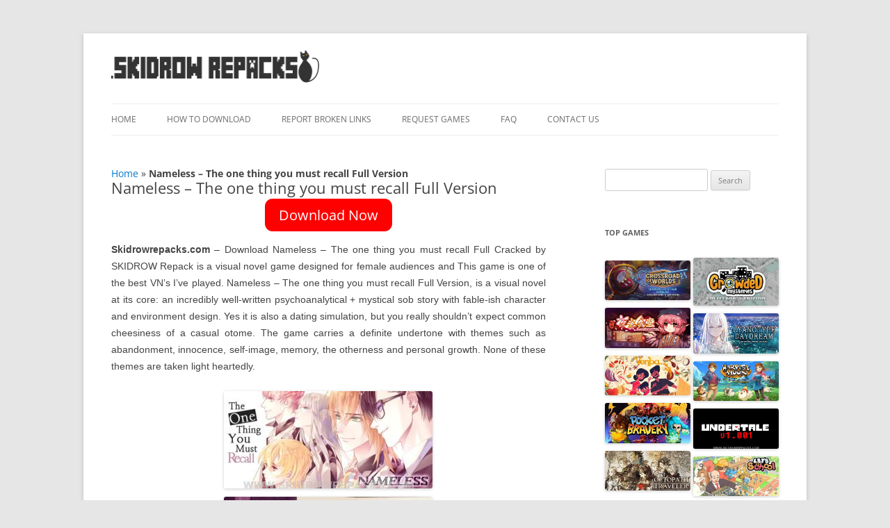

--- FILE ---
content_type: text/html; charset=UTF-8
request_url: https://skidrowrepacks.com/3364/nameless-the-one-thing-you-must-recall-full-version/
body_size: 25818
content:
<!DOCTYPE html>
<!--[if IE 7]>
<html class="ie" lang="en-US">
<![endif]-->
<!--[if IE 8]>
<html class="ie ie8" lang="en-US">
<![endif]-->
<!--[if !(IE 7) | !(IE 8)  ]><!-->
<html lang="en-US">
<!--<![endif]-->
<head>
<meta charset="UTF-8" />
<meta name="viewport" content="width=device-width" />
		
<link rel="profile" href="https://gmpg.org/xfn/11" />
<link rel="pingback" href="https://skidrowrepacks.com/xmlrpc.php" />
<!--[if lt IE 9]>
<script src="https://skidrowrepacks.com/wp-content/themes/twentytwelve/js/html5.js" type="text/javascript"></script>
<![endif]-->
<meta name='robots' content='index, follow, max-image-preview:large, max-snippet:-1, max-video-preview:-1' />

	<!-- This site is optimized with the Yoast SEO plugin v23.1 - https://yoast.com/wordpress/plugins/seo/ -->
	<title>Nameless - The one thing you must recall Full Version</title>
	<meta name="description" content="Nameless - The one thing you must recall Full Version, is one of the best VN&#039;s I&#039;ve played and free download visual novel Nameless Cracked by SKIDROW" />
	<link rel="canonical" href="https://skidrowrepacks.com/3364/nameless-the-one-thing-you-must-recall-full-version/" />
	<meta property="og:locale" content="en_US" />
	<meta property="og:type" content="article" />
	<meta property="og:title" content="Nameless - The one thing you must recall Full Version" />
	<meta property="og:description" content="Nameless - The one thing you must recall Full Version, is one of the best VN&#039;s I&#039;ve played and free download visual novel Nameless Cracked by SKIDROW" />
	<meta property="og:url" content="https://skidrowrepacks.com/3364/nameless-the-one-thing-you-must-recall-full-version/" />
	<meta property="og:site_name" content="SKIDROW Repacks" />
	<meta property="article:publisher" content="https://www.facebook.com/skidrowrepacks/" />
	<meta property="article:author" content="https://www.facebook.com/skidrowrepacks/" />
	<meta property="article:published_time" content="2016-01-25T04:59:23+00:00" />
	<meta property="og:image" content="https://skidrowrepacks.com/wp-content/uploads/2016/01/Nameless-The-one-thing-you-must-recall-Full-Version.jpg" />
	<meta property="og:image:width" content="460" />
	<meta property="og:image:height" content="215" />
	<meta property="og:image:type" content="image/jpeg" />
	<meta name="author" content="SKIDROW" />
	<meta name="twitter:card" content="summary_large_image" />
	<meta name="twitter:creator" content="@skidrowrepacks" />
	<meta name="twitter:site" content="@skidrowrepacks" />
	<meta name="twitter:label1" content="Written by" />
	<meta name="twitter:data1" content="SKIDROW" />
	<meta name="twitter:label2" content="Est. reading time" />
	<meta name="twitter:data2" content="2 minutes" />
	<script type="application/ld+json" class="yoast-schema-graph">{"@context":"https://schema.org","@graph":[{"@type":"Article","@id":"https://skidrowrepacks.com/3364/nameless-the-one-thing-you-must-recall-full-version/#article","isPartOf":{"@id":"https://skidrowrepacks.com/3364/nameless-the-one-thing-you-must-recall-full-version/"},"author":{"name":"SKIDROW","@id":"https://skidrowrepacks.com/#/schema/person/0107cd67b9cc6f794bf2825d5a9fa582"},"headline":"Nameless &#8211; The one thing you must recall Full Version","datePublished":"2016-01-25T04:59:23+00:00","dateModified":"2016-01-25T04:59:23+00:00","mainEntityOfPage":{"@id":"https://skidrowrepacks.com/3364/nameless-the-one-thing-you-must-recall-full-version/"},"wordCount":477,"commentCount":61,"publisher":{"@id":"https://skidrowrepacks.com/#/schema/person/0107cd67b9cc6f794bf2825d5a9fa582"},"image":{"@id":"https://skidrowrepacks.com/3364/nameless-the-one-thing-you-must-recall-full-version/#primaryimage"},"thumbnailUrl":"https://skidrowrepacks.com/wp-content/uploads/2016/01/Nameless-The-one-thing-you-must-recall-Full-Version.jpg","keywords":["Nameless - The one thing you must recall SKIDROW"],"articleSection":["Visual Novel Games"],"inLanguage":"en-US","potentialAction":[{"@type":"CommentAction","name":"Comment","target":["https://skidrowrepacks.com/3364/nameless-the-one-thing-you-must-recall-full-version/#respond"]}]},{"@type":"WebPage","@id":"https://skidrowrepacks.com/3364/nameless-the-one-thing-you-must-recall-full-version/","url":"https://skidrowrepacks.com/3364/nameless-the-one-thing-you-must-recall-full-version/","name":"Nameless - The one thing you must recall Full Version","isPartOf":{"@id":"https://skidrowrepacks.com/#website"},"primaryImageOfPage":{"@id":"https://skidrowrepacks.com/3364/nameless-the-one-thing-you-must-recall-full-version/#primaryimage"},"image":{"@id":"https://skidrowrepacks.com/3364/nameless-the-one-thing-you-must-recall-full-version/#primaryimage"},"thumbnailUrl":"https://skidrowrepacks.com/wp-content/uploads/2016/01/Nameless-The-one-thing-you-must-recall-Full-Version.jpg","datePublished":"2016-01-25T04:59:23+00:00","dateModified":"2016-01-25T04:59:23+00:00","description":"Nameless - The one thing you must recall Full Version, is one of the best VN's I've played and free download visual novel Nameless Cracked by SKIDROW","breadcrumb":{"@id":"https://skidrowrepacks.com/3364/nameless-the-one-thing-you-must-recall-full-version/#breadcrumb"},"inLanguage":"en-US","potentialAction":[{"@type":"ReadAction","target":["https://skidrowrepacks.com/3364/nameless-the-one-thing-you-must-recall-full-version/"]}]},{"@type":"ImageObject","inLanguage":"en-US","@id":"https://skidrowrepacks.com/3364/nameless-the-one-thing-you-must-recall-full-version/#primaryimage","url":"https://skidrowrepacks.com/wp-content/uploads/2016/01/Nameless-The-one-thing-you-must-recall-Full-Version.jpg","contentUrl":"https://skidrowrepacks.com/wp-content/uploads/2016/01/Nameless-The-one-thing-you-must-recall-Full-Version.jpg","width":460,"height":215,"caption":"Nameless - The one thing you must recall Full Version"},{"@type":"BreadcrumbList","@id":"https://skidrowrepacks.com/3364/nameless-the-one-thing-you-must-recall-full-version/#breadcrumb","itemListElement":[{"@type":"ListItem","position":1,"name":"Home","item":"https://skidrowrepacks.com/"},{"@type":"ListItem","position":2,"name":"Nameless &#8211; The one thing you must recall Full Version"}]},{"@type":"WebSite","@id":"https://skidrowrepacks.com/#website","url":"https://skidrowrepacks.com/","name":"SKIDROW Repacks","description":"Free Download PC Games Full Version","publisher":{"@id":"https://skidrowrepacks.com/#/schema/person/0107cd67b9cc6f794bf2825d5a9fa582"},"alternateName":"SKIDROWREPACKS","potentialAction":[{"@type":"SearchAction","target":{"@type":"EntryPoint","urlTemplate":"https://skidrowrepacks.com/?s={search_term_string}"},"query-input":"required name=search_term_string"}],"inLanguage":"en-US"},{"@type":["Person","Organization"],"@id":"https://skidrowrepacks.com/#/schema/person/0107cd67b9cc6f794bf2825d5a9fa582","name":"SKIDROW","image":{"@type":"ImageObject","inLanguage":"en-US","@id":"https://skidrowrepacks.com/#/schema/person/image/","url":"https://skidrowrepacks.com/wp-content/uploads/2020/07/icon.png","contentUrl":"https://skidrowrepacks.com/wp-content/uploads/2020/07/icon.png","width":500,"height":500,"caption":"SKIDROW"},"logo":{"@id":"https://skidrowrepacks.com/#/schema/person/image/"},"sameAs":["https://skidrowrepacks.com","https://www.facebook.com/skidrowrepacks/","https://x.com/skidrowrepacks"],"url":"https://skidrowrepacks.com/author/games/"}]}</script>
	<!-- / Yoast SEO plugin. -->


<link rel="amphtml" href="https://skidrowrepacks.com/3364/nameless-the-one-thing-you-must-recall-full-version/amp/" /><meta name="generator" content="AMP for WP 1.0.97"/><link rel='dns-prefetch' href='//secure.gravatar.com' />
<link rel='dns-prefetch' href='//www.googletagmanager.com' />
<link rel='dns-prefetch' href='//stats.wp.com' />
<link rel='dns-prefetch' href='//jetpack.wordpress.com' />
<link rel='dns-prefetch' href='//s0.wp.com' />
<link rel='dns-prefetch' href='//public-api.wordpress.com' />
<link rel='dns-prefetch' href='//0.gravatar.com' />
<link rel='dns-prefetch' href='//1.gravatar.com' />
<link rel='dns-prefetch' href='//2.gravatar.com' />
<link rel='dns-prefetch' href='//c0.wp.com' />
<link rel="alternate" type="application/rss+xml" title="SKIDROW Repacks &raquo; Feed" href="https://skidrowrepacks.com/feed/" />
<link rel="alternate" type="application/rss+xml" title="SKIDROW Repacks &raquo; Comments Feed" href="https://skidrowrepacks.com/comments/feed/" />
<link rel="alternate" type="application/rss+xml" title="SKIDROW Repacks &raquo; Nameless &#8211; The one thing you must recall Full Version Comments Feed" href="https://skidrowrepacks.com/3364/nameless-the-one-thing-you-must-recall-full-version/feed/" />
<link rel='stylesheet' id='wp-block-library-css' href='https://c0.wp.com/c/6.6.4/wp-includes/css/dist/block-library/style.min.css' type='text/css' media='all' />
<style id='wp-block-library-theme-inline-css' type='text/css'>
.wp-block-audio :where(figcaption){color:#555;font-size:13px;text-align:center}.is-dark-theme .wp-block-audio :where(figcaption){color:#ffffffa6}.wp-block-audio{margin:0 0 1em}.wp-block-code{border:1px solid #ccc;border-radius:4px;font-family:Menlo,Consolas,monaco,monospace;padding:.8em 1em}.wp-block-embed :where(figcaption){color:#555;font-size:13px;text-align:center}.is-dark-theme .wp-block-embed :where(figcaption){color:#ffffffa6}.wp-block-embed{margin:0 0 1em}.blocks-gallery-caption{color:#555;font-size:13px;text-align:center}.is-dark-theme .blocks-gallery-caption{color:#ffffffa6}:root :where(.wp-block-image figcaption){color:#555;font-size:13px;text-align:center}.is-dark-theme :root :where(.wp-block-image figcaption){color:#ffffffa6}.wp-block-image{margin:0 0 1em}.wp-block-pullquote{border-bottom:4px solid;border-top:4px solid;color:currentColor;margin-bottom:1.75em}.wp-block-pullquote cite,.wp-block-pullquote footer,.wp-block-pullquote__citation{color:currentColor;font-size:.8125em;font-style:normal;text-transform:uppercase}.wp-block-quote{border-left:.25em solid;margin:0 0 1.75em;padding-left:1em}.wp-block-quote cite,.wp-block-quote footer{color:currentColor;font-size:.8125em;font-style:normal;position:relative}.wp-block-quote.has-text-align-right{border-left:none;border-right:.25em solid;padding-left:0;padding-right:1em}.wp-block-quote.has-text-align-center{border:none;padding-left:0}.wp-block-quote.is-large,.wp-block-quote.is-style-large,.wp-block-quote.is-style-plain{border:none}.wp-block-search .wp-block-search__label{font-weight:700}.wp-block-search__button{border:1px solid #ccc;padding:.375em .625em}:where(.wp-block-group.has-background){padding:1.25em 2.375em}.wp-block-separator.has-css-opacity{opacity:.4}.wp-block-separator{border:none;border-bottom:2px solid;margin-left:auto;margin-right:auto}.wp-block-separator.has-alpha-channel-opacity{opacity:1}.wp-block-separator:not(.is-style-wide):not(.is-style-dots){width:100px}.wp-block-separator.has-background:not(.is-style-dots){border-bottom:none;height:1px}.wp-block-separator.has-background:not(.is-style-wide):not(.is-style-dots){height:2px}.wp-block-table{margin:0 0 1em}.wp-block-table td,.wp-block-table th{word-break:normal}.wp-block-table :where(figcaption){color:#555;font-size:13px;text-align:center}.is-dark-theme .wp-block-table :where(figcaption){color:#ffffffa6}.wp-block-video :where(figcaption){color:#555;font-size:13px;text-align:center}.is-dark-theme .wp-block-video :where(figcaption){color:#ffffffa6}.wp-block-video{margin:0 0 1em}:root :where(.wp-block-template-part.has-background){margin-bottom:0;margin-top:0;padding:1.25em 2.375em}
</style>
<link rel='stylesheet' id='mediaelement-css' href='https://c0.wp.com/c/6.6.4/wp-includes/js/mediaelement/mediaelementplayer-legacy.min.css' type='text/css' media='all' />
<link rel='stylesheet' id='wp-mediaelement-css' href='https://c0.wp.com/c/6.6.4/wp-includes/js/mediaelement/wp-mediaelement.min.css' type='text/css' media='all' />
<style id='jetpack-sharing-buttons-style-inline-css' type='text/css'>
.jetpack-sharing-buttons__services-list{display:flex;flex-direction:row;flex-wrap:wrap;gap:0;list-style-type:none;margin:5px;padding:0}.jetpack-sharing-buttons__services-list.has-small-icon-size{font-size:12px}.jetpack-sharing-buttons__services-list.has-normal-icon-size{font-size:16px}.jetpack-sharing-buttons__services-list.has-large-icon-size{font-size:24px}.jetpack-sharing-buttons__services-list.has-huge-icon-size{font-size:36px}@media print{.jetpack-sharing-buttons__services-list{display:none!important}}.editor-styles-wrapper .wp-block-jetpack-sharing-buttons{gap:0;padding-inline-start:0}ul.jetpack-sharing-buttons__services-list.has-background{padding:1.25em 2.375em}
</style>
<style id='classic-theme-styles-inline-css' type='text/css'>
/*! This file is auto-generated */
.wp-block-button__link{color:#fff;background-color:#32373c;border-radius:9999px;box-shadow:none;text-decoration:none;padding:calc(.667em + 2px) calc(1.333em + 2px);font-size:1.125em}.wp-block-file__button{background:#32373c;color:#fff;text-decoration:none}
</style>
<style id='global-styles-inline-css' type='text/css'>
:root{--wp--preset--aspect-ratio--square: 1;--wp--preset--aspect-ratio--4-3: 4/3;--wp--preset--aspect-ratio--3-4: 3/4;--wp--preset--aspect-ratio--3-2: 3/2;--wp--preset--aspect-ratio--2-3: 2/3;--wp--preset--aspect-ratio--16-9: 16/9;--wp--preset--aspect-ratio--9-16: 9/16;--wp--preset--color--black: #000000;--wp--preset--color--cyan-bluish-gray: #abb8c3;--wp--preset--color--white: #fff;--wp--preset--color--pale-pink: #f78da7;--wp--preset--color--vivid-red: #cf2e2e;--wp--preset--color--luminous-vivid-orange: #ff6900;--wp--preset--color--luminous-vivid-amber: #fcb900;--wp--preset--color--light-green-cyan: #7bdcb5;--wp--preset--color--vivid-green-cyan: #00d084;--wp--preset--color--pale-cyan-blue: #8ed1fc;--wp--preset--color--vivid-cyan-blue: #0693e3;--wp--preset--color--vivid-purple: #9b51e0;--wp--preset--color--blue: #21759b;--wp--preset--color--dark-gray: #444;--wp--preset--color--medium-gray: #9f9f9f;--wp--preset--color--light-gray: #e6e6e6;--wp--preset--gradient--vivid-cyan-blue-to-vivid-purple: linear-gradient(135deg,rgba(6,147,227,1) 0%,rgb(155,81,224) 100%);--wp--preset--gradient--light-green-cyan-to-vivid-green-cyan: linear-gradient(135deg,rgb(122,220,180) 0%,rgb(0,208,130) 100%);--wp--preset--gradient--luminous-vivid-amber-to-luminous-vivid-orange: linear-gradient(135deg,rgba(252,185,0,1) 0%,rgba(255,105,0,1) 100%);--wp--preset--gradient--luminous-vivid-orange-to-vivid-red: linear-gradient(135deg,rgba(255,105,0,1) 0%,rgb(207,46,46) 100%);--wp--preset--gradient--very-light-gray-to-cyan-bluish-gray: linear-gradient(135deg,rgb(238,238,238) 0%,rgb(169,184,195) 100%);--wp--preset--gradient--cool-to-warm-spectrum: linear-gradient(135deg,rgb(74,234,220) 0%,rgb(151,120,209) 20%,rgb(207,42,186) 40%,rgb(238,44,130) 60%,rgb(251,105,98) 80%,rgb(254,248,76) 100%);--wp--preset--gradient--blush-light-purple: linear-gradient(135deg,rgb(255,206,236) 0%,rgb(152,150,240) 100%);--wp--preset--gradient--blush-bordeaux: linear-gradient(135deg,rgb(254,205,165) 0%,rgb(254,45,45) 50%,rgb(107,0,62) 100%);--wp--preset--gradient--luminous-dusk: linear-gradient(135deg,rgb(255,203,112) 0%,rgb(199,81,192) 50%,rgb(65,88,208) 100%);--wp--preset--gradient--pale-ocean: linear-gradient(135deg,rgb(255,245,203) 0%,rgb(182,227,212) 50%,rgb(51,167,181) 100%);--wp--preset--gradient--electric-grass: linear-gradient(135deg,rgb(202,248,128) 0%,rgb(113,206,126) 100%);--wp--preset--gradient--midnight: linear-gradient(135deg,rgb(2,3,129) 0%,rgb(40,116,252) 100%);--wp--preset--font-size--small: 13px;--wp--preset--font-size--medium: 20px;--wp--preset--font-size--large: 36px;--wp--preset--font-size--x-large: 42px;--wp--preset--spacing--20: 0.44rem;--wp--preset--spacing--30: 0.67rem;--wp--preset--spacing--40: 1rem;--wp--preset--spacing--50: 1.5rem;--wp--preset--spacing--60: 2.25rem;--wp--preset--spacing--70: 3.38rem;--wp--preset--spacing--80: 5.06rem;--wp--preset--shadow--natural: 6px 6px 9px rgba(0, 0, 0, 0.2);--wp--preset--shadow--deep: 12px 12px 50px rgba(0, 0, 0, 0.4);--wp--preset--shadow--sharp: 6px 6px 0px rgba(0, 0, 0, 0.2);--wp--preset--shadow--outlined: 6px 6px 0px -3px rgba(255, 255, 255, 1), 6px 6px rgba(0, 0, 0, 1);--wp--preset--shadow--crisp: 6px 6px 0px rgba(0, 0, 0, 1);}:where(.is-layout-flex){gap: 0.5em;}:where(.is-layout-grid){gap: 0.5em;}body .is-layout-flex{display: flex;}.is-layout-flex{flex-wrap: wrap;align-items: center;}.is-layout-flex > :is(*, div){margin: 0;}body .is-layout-grid{display: grid;}.is-layout-grid > :is(*, div){margin: 0;}:where(.wp-block-columns.is-layout-flex){gap: 2em;}:where(.wp-block-columns.is-layout-grid){gap: 2em;}:where(.wp-block-post-template.is-layout-flex){gap: 1.25em;}:where(.wp-block-post-template.is-layout-grid){gap: 1.25em;}.has-black-color{color: var(--wp--preset--color--black) !important;}.has-cyan-bluish-gray-color{color: var(--wp--preset--color--cyan-bluish-gray) !important;}.has-white-color{color: var(--wp--preset--color--white) !important;}.has-pale-pink-color{color: var(--wp--preset--color--pale-pink) !important;}.has-vivid-red-color{color: var(--wp--preset--color--vivid-red) !important;}.has-luminous-vivid-orange-color{color: var(--wp--preset--color--luminous-vivid-orange) !important;}.has-luminous-vivid-amber-color{color: var(--wp--preset--color--luminous-vivid-amber) !important;}.has-light-green-cyan-color{color: var(--wp--preset--color--light-green-cyan) !important;}.has-vivid-green-cyan-color{color: var(--wp--preset--color--vivid-green-cyan) !important;}.has-pale-cyan-blue-color{color: var(--wp--preset--color--pale-cyan-blue) !important;}.has-vivid-cyan-blue-color{color: var(--wp--preset--color--vivid-cyan-blue) !important;}.has-vivid-purple-color{color: var(--wp--preset--color--vivid-purple) !important;}.has-black-background-color{background-color: var(--wp--preset--color--black) !important;}.has-cyan-bluish-gray-background-color{background-color: var(--wp--preset--color--cyan-bluish-gray) !important;}.has-white-background-color{background-color: var(--wp--preset--color--white) !important;}.has-pale-pink-background-color{background-color: var(--wp--preset--color--pale-pink) !important;}.has-vivid-red-background-color{background-color: var(--wp--preset--color--vivid-red) !important;}.has-luminous-vivid-orange-background-color{background-color: var(--wp--preset--color--luminous-vivid-orange) !important;}.has-luminous-vivid-amber-background-color{background-color: var(--wp--preset--color--luminous-vivid-amber) !important;}.has-light-green-cyan-background-color{background-color: var(--wp--preset--color--light-green-cyan) !important;}.has-vivid-green-cyan-background-color{background-color: var(--wp--preset--color--vivid-green-cyan) !important;}.has-pale-cyan-blue-background-color{background-color: var(--wp--preset--color--pale-cyan-blue) !important;}.has-vivid-cyan-blue-background-color{background-color: var(--wp--preset--color--vivid-cyan-blue) !important;}.has-vivid-purple-background-color{background-color: var(--wp--preset--color--vivid-purple) !important;}.has-black-border-color{border-color: var(--wp--preset--color--black) !important;}.has-cyan-bluish-gray-border-color{border-color: var(--wp--preset--color--cyan-bluish-gray) !important;}.has-white-border-color{border-color: var(--wp--preset--color--white) !important;}.has-pale-pink-border-color{border-color: var(--wp--preset--color--pale-pink) !important;}.has-vivid-red-border-color{border-color: var(--wp--preset--color--vivid-red) !important;}.has-luminous-vivid-orange-border-color{border-color: var(--wp--preset--color--luminous-vivid-orange) !important;}.has-luminous-vivid-amber-border-color{border-color: var(--wp--preset--color--luminous-vivid-amber) !important;}.has-light-green-cyan-border-color{border-color: var(--wp--preset--color--light-green-cyan) !important;}.has-vivid-green-cyan-border-color{border-color: var(--wp--preset--color--vivid-green-cyan) !important;}.has-pale-cyan-blue-border-color{border-color: var(--wp--preset--color--pale-cyan-blue) !important;}.has-vivid-cyan-blue-border-color{border-color: var(--wp--preset--color--vivid-cyan-blue) !important;}.has-vivid-purple-border-color{border-color: var(--wp--preset--color--vivid-purple) !important;}.has-vivid-cyan-blue-to-vivid-purple-gradient-background{background: var(--wp--preset--gradient--vivid-cyan-blue-to-vivid-purple) !important;}.has-light-green-cyan-to-vivid-green-cyan-gradient-background{background: var(--wp--preset--gradient--light-green-cyan-to-vivid-green-cyan) !important;}.has-luminous-vivid-amber-to-luminous-vivid-orange-gradient-background{background: var(--wp--preset--gradient--luminous-vivid-amber-to-luminous-vivid-orange) !important;}.has-luminous-vivid-orange-to-vivid-red-gradient-background{background: var(--wp--preset--gradient--luminous-vivid-orange-to-vivid-red) !important;}.has-very-light-gray-to-cyan-bluish-gray-gradient-background{background: var(--wp--preset--gradient--very-light-gray-to-cyan-bluish-gray) !important;}.has-cool-to-warm-spectrum-gradient-background{background: var(--wp--preset--gradient--cool-to-warm-spectrum) !important;}.has-blush-light-purple-gradient-background{background: var(--wp--preset--gradient--blush-light-purple) !important;}.has-blush-bordeaux-gradient-background{background: var(--wp--preset--gradient--blush-bordeaux) !important;}.has-luminous-dusk-gradient-background{background: var(--wp--preset--gradient--luminous-dusk) !important;}.has-pale-ocean-gradient-background{background: var(--wp--preset--gradient--pale-ocean) !important;}.has-electric-grass-gradient-background{background: var(--wp--preset--gradient--electric-grass) !important;}.has-midnight-gradient-background{background: var(--wp--preset--gradient--midnight) !important;}.has-small-font-size{font-size: var(--wp--preset--font-size--small) !important;}.has-medium-font-size{font-size: var(--wp--preset--font-size--medium) !important;}.has-large-font-size{font-size: var(--wp--preset--font-size--large) !important;}.has-x-large-font-size{font-size: var(--wp--preset--font-size--x-large) !important;}
:where(.wp-block-post-template.is-layout-flex){gap: 1.25em;}:where(.wp-block-post-template.is-layout-grid){gap: 1.25em;}
:where(.wp-block-columns.is-layout-flex){gap: 2em;}:where(.wp-block-columns.is-layout-grid){gap: 2em;}
:root :where(.wp-block-pullquote){font-size: 1.5em;line-height: 1.6;}
</style>
<link rel='stylesheet' id='twentytwelve-fonts-css' href='https://skidrowrepacks.com/wp-content/themes/twentytwelve/fonts/font-open-sans.css?ver=20230328' type='text/css' media='all' />
<link rel='stylesheet' id='twentytwelve-style-css' href='https://skidrowrepacks.com/wp-content/themes/Twenty-Twelve-Schema.org-Child-Theme-master/style.css?ver=20240716' type='text/css' media='all' />
<link rel='stylesheet' id='twentytwelve-block-style-css' href='https://skidrowrepacks.com/wp-content/themes/twentytwelve/css/blocks.css?ver=20240603' type='text/css' media='all' />
<!--[if lt IE 9]>
<link rel='stylesheet' id='twentytwelve-ie-css' href='https://skidrowrepacks.com/wp-content/themes/twentytwelve/css/ie.css?ver=20150214' type='text/css' media='all' />
<![endif]-->
<link rel='stylesheet' id='social-logos-css' href='https://c0.wp.com/p/jetpack/13.6.1/_inc/social-logos/social-logos.min.css' type='text/css' media='all' />
<link rel='stylesheet' id='jetpack_css-css' href='https://c0.wp.com/p/jetpack/13.6.1/css/jetpack.css' type='text/css' media='all' />
<script type="text/javascript" id="jetpack_related-posts-js-extra">
/* <![CDATA[ */
var related_posts_js_options = {"post_heading":"h4"};
/* ]]> */
</script>
<script type="text/javascript" src="https://c0.wp.com/p/jetpack/13.6.1/_inc/build/related-posts/related-posts.min.js" id="jetpack_related-posts-js"></script>
<script type="text/javascript" src="https://c0.wp.com/c/6.6.4/wp-includes/js/jquery/jquery.min.js" id="jquery-core-js"></script>
<script type="text/javascript" src="https://c0.wp.com/c/6.6.4/wp-includes/js/jquery/jquery-migrate.min.js" id="jquery-migrate-js"></script>
<script type="text/javascript" src="https://skidrowrepacks.com/wp-content/themes/twentytwelve/js/navigation.js?ver=20141205" id="twentytwelve-navigation-js" defer="defer" data-wp-strategy="defer"></script>

<!-- Google tag (gtag.js) snippet added by Site Kit -->

<!-- Google Analytics snippet added by Site Kit -->
<script type="text/javascript" src="https://www.googletagmanager.com/gtag/js?id=GT-NNQNZS3" id="google_gtagjs-js" async></script>
<script type="text/javascript" id="google_gtagjs-js-after">
/* <![CDATA[ */
window.dataLayer = window.dataLayer || [];function gtag(){dataLayer.push(arguments);}
gtag("set","linker",{"domains":["skidrowrepacks.com"]});
gtag("js", new Date());
gtag("set", "developer_id.dZTNiMT", true);
gtag("config", "GT-NNQNZS3");
/* ]]> */
</script>

<!-- End Google tag (gtag.js) snippet added by Site Kit -->
<meta name="generator" content="Site Kit by Google 1.132.0" /><meta name="generator" content="performance-lab 3.3.1; plugins: ">
	<style>img#wpstats{display:none}</style>
			<style type="text/css" id="twentytwelve-header-css">
		.site-title,
	.site-description {
		position: absolute;
		clip: rect(1px 1px 1px 1px); /* IE7 */
		clip: rect(1px, 1px, 1px, 1px);
	}
			</style>
	<link rel="icon" href="https://skidrowrepacks.com/wp-content/uploads/2020/07/icon-140x140.png" sizes="32x32" />
<link rel="icon" href="https://skidrowrepacks.com/wp-content/uploads/2020/07/icon-300x300.png" sizes="192x192" />
<link rel="apple-touch-icon" href="https://skidrowrepacks.com/wp-content/uploads/2020/07/icon-300x300.png" />
<meta name="msapplication-TileImage" content="https://skidrowrepacks.com/wp-content/uploads/2020/07/icon-300x300.png" />


</head>

<body data-rsssl=1 class="post-template-default single single-post postid-3364 single-format-standard wp-embed-responsive custom-font-enabled single-author">
<div id="page" class="hfeed site">
	<header id="masthead" class="site-header" role="banner">
		<hgroup itemscope itemtype="http://schema.org/WPHeader">
<a href="https://skidrowrepacks.com/" title="SKIDROW Repacks"><img src="https://skidrowrepacks.com/wp-content/uploads/2020/07/SKIDROW-Repacks.png" class="header-images" width="300" height="51" alt="SKIDROW Repacks" /><noscript><img src="https://skidrowrepacks.com/wp-content/uploads/2020/07/SKIDROW-Repacks.png" class="header-images" width="300" height="51" alt="SKIDROW Repacks" /></noscript></a>
		</hgroup>

		<nav id="site-navigation" class="main-navigation" role="navigation" itemscope itemtype="http://schema.org/SiteNavigationElement">
			<h3 class="menu-toggle">Menu</h3>
			<a class="assistive-text" href="#content" title="Skip to content">Skip to content</a>
			<div class="menu-menu-1-container"><ul id="menu-menu-1" class="nav-menu"><li id="menu-item-13" class="menu-item menu-item-type-custom menu-item-object-custom menu-item-home menu-item-13"><a title="Home" href="https://skidrowrepacks.com/">Home</a></li>
<li id="menu-item-1067" class="menu-item menu-item-type-custom menu-item-object-custom menu-item-1067"><a title="How To Download" href="https://skidrowrepacks.com/955/how-to-download-game-from-skidrow-repacks/">How To Download</a></li>
<li id="menu-item-11292" class="menu-item menu-item-type-post_type menu-item-object-page menu-item-11292"><a href="https://skidrowrepacks.com/report-broken-links/">Report Broken Links</a></li>
<li id="menu-item-11291" class="menu-item menu-item-type-post_type menu-item-object-page menu-item-11291"><a href="https://skidrowrepacks.com/request-games/">Request Games</a></li>
<li id="menu-item-5178" class="menu-item menu-item-type-post_type menu-item-object-page menu-item-5178"><a title="FAQ" href="https://skidrowrepacks.com/faq/">FAQ</a></li>
<li id="menu-item-11293" class="menu-item menu-item-type-post_type menu-item-object-page menu-item-11293"><a href="https://skidrowrepacks.com/contact-us/">Contact Us</a></li>
</ul></div>		</nav><!-- #site-navigation -->

		
	</header><!-- #masthead -->

	<div id="main" class="wrapper">
	<div id="primary" class="site-content">
		<div id="content" role="main">

			
					
		<article id="post-3364" class="post-3364 post type-post status-publish format-standard has-post-thumbnail hentry category-visual-novel tag-nameless-the-one-thing-you-must-recall-skidrow">
	
   

 <div itemprop="image" itemscope itemtype="https://schema.org/ImageObject">
    <meta itemprop="url" content="https://skidrowrepacks.com/wp-content/uploads/2016/01/Nameless-The-one-thing-you-must-recall-Full-Version.jpg">

    <meta itemprop="width" content="460">
    <meta itemprop="height" content="215">
  </div>


		
		<header class="entry-header">
	<p id="breadcrumbs"><span><span><a href="https://skidrowrepacks.com/">Home</a></span> » <span class="breadcrumb_last" aria-current="page"><strong>Nameless &#8211; The one thing you must recall Full Version</strong></span></span></p>						<h1 class="entry-title" itemprop="headline">Nameless &#8211; The one thing you must recall Full Version</h1>
<center><br />
<a href="https://href.li/https://trk.whistlemitten.online/7zavbm?title=Nameless &#8211; The one thing you must recall Full Version"rel="noreferrer" rel="nofollow" target="_blank" title="Download Now Nameless &#8211; The one thing you must recall Full Version" style="color: #fff;background-color: #ff0000;border-color: #4cae4c;padding: 10px 20px;font-size: 20px;line-height: 1.33;border-radius: 11px;text-decoration: none;">Download Now</a>

</center>
				
		</header><!-- .entry-header -->
		<div class="entry-content" itemprop="articleBody">


			<p style="text-align: justify;"><strong>Skidrowrepacks.com</strong> &#8211; Download Nameless &#8211; The one thing you must recall Full Cracked by SKIDROW Repack is a visual novel game designed for female audiences and This game is one of the best VN&#8217;s I&#8217;ve played. Nameless &#8211; The one thing you must recall Full Version, is a visual novel at its core: an incredibly well-written psychoanalytical + mystical sob story with fable-ish character and environment design. Yes it is also a dating simulation, but you really shouldn&#8217;t expect common cheesiness of a casual otome. The game carries a definite undertone with themes such as abandonment, innocence, self-image, memory, the otherness and personal growth. None of these themes are taken light heartedly.</p>
<p style="text-align: justify;"><a href="https://skidrowrepacks.com/wp-content/uploads/2016/01/Nameless-The-one-thing-you-must-recall-Full-Version.jpg" rel="attachment wp-att-3365" class="local-link"><img decoding="async" class="aligncenter wp-image-3365 size-medium" title="Nameless - The one thing you must recall Full Version" src="https://skidrowrepacks.com/wp-content/uploads/2016/01/Nameless-The-one-thing-you-must-recall-Full-Version-300x140.jpg" alt="Nameless - The one thing you must recall Full Version" width="300" height="140" srcset="https://skidrowrepacks.com/wp-content/uploads/2016/01/Nameless-The-one-thing-you-must-recall-Full-Version-300x140.jpg 300w, https://skidrowrepacks.com/wp-content/uploads/2016/01/Nameless-The-one-thing-you-must-recall-Full-Version.jpg 460w" sizes="(max-width: 300px) 100vw, 300px" /></a> <a href="https://skidrowrepacks.com/wp-content/uploads/2016/01/Download-Nameless-The-one-thing-you-must-recall.jpg" rel="attachment wp-att-3366" class="local-link"><img fetchpriority="high" decoding="async" class="aligncenter wp-image-3366 size-medium" title="Download Nameless - The one thing you must recall" src="https://skidrowrepacks.com/wp-content/uploads/2016/01/Download-Nameless-The-one-thing-you-must-recall-300x225.jpg" alt="Download Nameless - The one thing you must recall" width="300" height="225" srcset="https://skidrowrepacks.com/wp-content/uploads/2016/01/Download-Nameless-The-one-thing-you-must-recall-300x225.jpg 300w, https://skidrowrepacks.com/wp-content/uploads/2016/01/Download-Nameless-The-one-thing-you-must-recall.jpg 451w" sizes="(max-width: 300px) 100vw, 300px" /></a></p>
<p style="text-align: justify;"><strong>Plot</strong> &#8211; The plot to this Nameless &#8211; The one thing you must recall Full Version is interesting and I for one will never be able to look at my old Dolls the same way. Ever. That is the sort of VN that I enjoy. The story will stick with you once you close the game and it will leave enough of a lasting impression. I don&#8217;t want to go into too much detail on the plot but I&#8217;ll just say it&#8217;s well written, well paced and the ending ties most things together. There are some small things left up in the air but those are really my personal nitpicks. (I&#8217;ll leave those at the end for people who have played the game but as a spoiler. DO NOT READ IT UNLESS YOU&#8217;VE PLAYED THE ENTIRE GAME.)</p>
<p><strong>System Requirements for Nameless &#8211; The one thing you must recall</strong>:</p>
<p>MINIMUM:</p>
<ul>
<li style="text-align: justify;">OS: Windows XP</li>
<li style="text-align: justify;">Processor: Intel Pentium 4 3.0GHz</li>
<li style="text-align: justify;">Memory: 1 GB RAM</li>
<li style="text-align: justify;">Graphics: 256MB VRAM (Support Shader Model 2.0 +)</li>
<li style="text-align: justify;">Network: Broadband Internet connection</li>
<li style="text-align: justify;">Storage: 2 GB available space</li>
<li style="text-align: justify;">Additional Notes: Please run the demo before purchasing the game</li>
</ul>
<p>RECOMMENDED:</p>
<ul>
<li style="text-align: justify;">OS: Windows 7/8</li>
<li style="text-align: justify;">Processor: Intel Core 2 Duo 2.4 GHz</li>
<li style="text-align: justify;">Memory: 2 GB RAM</li>
<li style="text-align: justify;">Graphics: 256MB VRAM (Support Shader Model 2.0 +)</li>
<li style="text-align: justify;">Network: Broadband Internet connection</li>
<li style="text-align: justify;">Storage: 4 GB available space</li>
</ul>
<p><strong>Game Title</strong>: Nameless ~The one thing you must recall SKIDROW<br />
<strong>Genre:</strong> Simulation<br />
<strong>Developer:</strong> Sujin Ri , Yunjeong Yun , Hyein Go , Minsu Ock , Marcos Arroyo , Seona Lee , Sohyeon Jeon<br />
<strong>Publisher:</strong> Cheritz<br />
<strong>Release Date:</strong> Nov 11, 2013<br />
<strong>Free Download Nameless &#8211; The one thing you must recall Full Version &#8211; 2.5 GB:</strong><br />
<a href="https://skidrowrepacks.com/external-link/?url=https%3A%2F%2Fuserscloud.com%2Flq3kipeerbpi" class="ext-link" rel="external nofollow" target="_blank">Nameless.part1.rar</a><br />
<a href="https://skidrowrepacks.com/external-link/?url=https%3A%2F%2Ftusfiles.net%2Fus1q8qw7t8gg" class="ext-link" rel="external nofollow" target="_blank">Nameless.part1.rar</a><br />
<a href="https://skidrowrepacks.com/external-link/?url=https%3A%2F%2Fopenload.co%2Ff%2FjWL468Hx--I%2FNameless.part1.rar" class="ext-link" rel="external nofollow" target="_blank">Nameless.part1.rar</a><br />
<a href="https://skidrowrepacks.com/external-link/?url=http%3A%2F%2Fuploadrocket.net%2Fv2xkdti8ouu5%2FNameless.part1.rar.html" class="ext-link" rel="external nofollow" target="_blank">Nameless.part1.rar</a><br />
<a href="https://skidrowrepacks.com/external-link/?url=http%3A%2F%2Fwww.solidfiles.com%2Fd%2Ff83d81e484%2F" class="ext-link" rel="external nofollow" target="_blank">Nameless.part1.rar</a><br />
<a href="http://uppit.com/gnclnc6wz3go/Nameless.part1.rar">Nameless.part1.rar<br />
</a><br />
<a href="https://skidrowrepacks.com/external-link/?url=https%3A%2F%2Fuserscloud.com%2Fddeaoo3bj9la" class="ext-link" rel="external nofollow" target="_blank">Nameless.part2.rar</a><br />
<a href="https://skidrowrepacks.com/external-link/?url=https%3A%2F%2Ftusfiles.net%2Figdfbvz4bf5o" class="ext-link" rel="external nofollow" target="_blank">Nameless.part2.rar</a><br />
<a href="https://skidrowrepacks.com/external-link/?url=https%3A%2F%2Fopenload.co%2Ff%2FjOj5Wy_ZldM%2FNameless.part2.rar" class="ext-link" rel="external nofollow" target="_blank">Nameless.part2.rar</a><br />
<a href="https://skidrowrepacks.com/external-link/?url=http%3A%2F%2Fuploadrocket.net%2Fwgc0fqw1a5a1%2FNameless.part2.rar.html" class="ext-link" rel="external nofollow" target="_blank">Nameless.part2.rar</a><br />
<a href="https://skidrowrepacks.com/external-link/?url=http%3A%2F%2Fwww.solidfiles.com%2Fd%2F292dc05b6a%2F" class="ext-link" rel="external nofollow" target="_blank">Nameless.part2.rar</a><br />
<a href="https://skidrowrepacks.com/external-link/?url=http%3A%2F%2Fuppit.com%2Fptpij4sdusyd%2FNameless.part2.rar" class="ext-link" rel="external nofollow" target="_blank">Nameless.part2.rar</a><br />
<a href="http://copiapop.com/alonemisery/fileuploader-45276/nameless-part2,417440.rar">Nameless.part2.rar<br />
</a><br />
<a href="https://skidrowrepacks.com/external-link/?url=https%3A%2F%2Fuserscloud.com%2F3idb2hkbhyur" class="ext-link" rel="external nofollow" target="_blank">Nameless.part3.rar</a><br />
<a href="https://skidrowrepacks.com/external-link/?url=https%3A%2F%2Ftusfiles.net%2Fl703evwsjlaz" class="ext-link" rel="external nofollow" target="_blank">Nameless.part3.rar</a><br />
<a href="https://skidrowrepacks.com/external-link/?url=https%3A%2F%2Fopenload.co%2Ff%2FNEMrEN-6L0k%2FNameless.part3.rar" class="ext-link" rel="external nofollow" target="_blank">Nameless.part3.rar</a><br />
<a href="https://skidrowrepacks.com/external-link/?url=http%3A%2F%2Fuploadrocket.net%2F5i4326aegbvv%2FNameless.part3.rar.html" class="ext-link" rel="external nofollow" target="_blank">Nameless.part3.rar</a><br />
<a href="https://skidrowrepacks.com/external-link/?url=http%3A%2F%2Fwww.solidfiles.com%2Fd%2Fcd382d5578%2F" class="ext-link" rel="external nofollow" target="_blank">Nameless.part3.rar</a><br />
<a href="https://skidrowrepacks.com/external-link/?url=http%3A%2F%2Fuppit.com%2Fjn6st688im41%2FNameless.part3.rar" class="ext-link" rel="external nofollow" target="_blank">Nameless.part3.rar</a><br />
<a href="http://copiapop.com/alonemisery/fileuploader-45276/nameless-part3,417442.rar">Nameless.part3.rar<br />
</a><br />
<a href="https://skidrowrepacks.com/external-link/?url=https%3A%2F%2Fuserscloud.com%2Fuknc5ukmvpzc" class="ext-link" rel="external nofollow" target="_blank">Nameless.part4.rar</a><br />
<a href="https://skidrowrepacks.com/external-link/?url=https%3A%2F%2Ftusfiles.net%2F2rtvg63wq1ch" class="ext-link" rel="external nofollow" target="_blank">Nameless.part4.rar</a><br />
<a href="https://skidrowrepacks.com/external-link/?url=https%3A%2F%2Fopenload.co%2Ff%2FlqvzeXnX4Ko%2FNameless.part4.rar" class="ext-link" rel="external nofollow" target="_blank">Nameless.part4.rar</a><br />
<a href="https://skidrowrepacks.com/external-link/?url=http%3A%2F%2Fuploadrocket.net%2Fnc6p2w83pcvc%2FNameless.part4.rar.html" class="ext-link" rel="external nofollow" target="_blank">Nameless.part4.rar</a><br />
<a href="https://skidrowrepacks.com/external-link/?url=http%3A%2F%2Fwww.solidfiles.com%2Fd%2Fac025c4169%2F" class="ext-link" rel="external nofollow" target="_blank">Nameless.part4.rar</a><br />
<a href="https://skidrowrepacks.com/external-link/?url=http%3A%2F%2Fuppit.com%2F1m2nrxhkid5p%2FNameless.part4.rar" class="ext-link" rel="external nofollow" target="_blank">Nameless.part4.rar</a><br />
<a href="http://copiapop.com/alonemisery/fileuploader-45276/nameless-part4,417443.rar">Nameless.part4.rar<br />
</a><br />
<a href="https://skidrowrepacks.com/external-link/?url=https%3A%2F%2Fuserscloud.com%2Frdwhr4k8n22l" class="ext-link" rel="external nofollow" target="_blank">Nameless.part5.rar</a><br />
<a href="https://skidrowrepacks.com/external-link/?url=https%3A%2F%2Ftusfiles.net%2F8gcvdwb63gcz" class="ext-link" rel="external nofollow" target="_blank">Nameless.part5.rar</a><br />
<a href="https://skidrowrepacks.com/external-link/?url=https%3A%2F%2Fopenload.co%2Ff%2FxFxmZyxB62c%2FNameless.part5.rar" class="ext-link" rel="external nofollow" target="_blank">Nameless.part5.rar</a><br />
<a href="https://skidrowrepacks.com/external-link/?url=http%3A%2F%2Fuploadrocket.net%2F9m3xgzpp9vap%2FNameless.part5.rar.html" class="ext-link" rel="external nofollow" target="_blank">Nameless.part5.rar</a><br />
<a href="https://skidrowrepacks.com/external-link/?url=http%3A%2F%2Fwww.solidfiles.com%2Fd%2Fd4822a0482%2F" class="ext-link" rel="external nofollow" target="_blank">Nameless.part5.rar</a><br />
<a href="https://skidrowrepacks.com/external-link/?url=http%3A%2F%2Fuppit.com%2Fs3rtlinr26j9%2FNameless.part5.rar" class="ext-link" rel="external nofollow" target="_blank">Nameless.part5.rar</a></p>
					</div><!-- .entry-content -->
									<center>

<a href="https://href.li/https://trk.whistlemitten.online/j89v2y?title=Install Nameless &#8211; The one thing you must recall Full Version&lp=1"rel="noreferrer" rel="nofollow" style="color: #fff;background-color: #5cb85c;border-color: #4cae4c;padding: 10px 20px;font-size: 20px;line-height: 1.33;border-radius: 6px;text-decoration: none;">Direct Download</a>
<a
 href="https://href.li/https://trk.whistlemitten.online/7zavbm?title=Install Nameless &#8211; The one thing you must recall Full Version"rel="noreferrer" rel="nofollow" target="_blank" style="color: #fff;background-color: #b85c5c;border-color: #ae6f4c;padding: 10px 20px;font-size: 20px;line-height: 1.33;border-radius: 6px;text-decoration: none;">Mirror Link</a>

</center><br />
		




		<footer class="entry-meta">

			This entry was posted in <span itemprop="articleSection"><a href="https://skidrowrepacks.com/category/visual-novel/" rel="category tag">Visual Novel Games</a></span> and tagged <span itemprop="keywords"><a href="https://skidrowrepacks.com/tag/nameless-the-one-thing-you-must-recall-skidrow/" rel="tag">Nameless - The one thing you must recall SKIDROW</a></span> on <a href="https://skidrowrepacks.com/3364/nameless-the-one-thing-you-must-recall-full-version/" title="11:59 am" rel="bookmark"><time class="entry-date updated" datetime="2016-01-25T11:59:23+07:00" itemprop="datePublished">January 25, 2016</time></a><span class="by-author"> by <span class="author vcard" itemprop="author" itemscope itemtype="http://schema.org/Person"><span itemprop="name"><a class="url fn n" href="https://skidrowrepacks.com/author/games/" title="View all posts by SKIDROW" rel="author" itemprop="url">SKIDROW</a></span></span></span>.Last modified on <time class="entry-date modified" datetime="2016-01-25T11:59:23+07:00" itemprop="dateModified">January 25th, 2016</time>
						<div class="sharedaddy sd-sharing-enabled"><div class="robots-nocontent sd-block sd-social sd-social-icon sd-sharing"><h3 class="sd-title">Share this:</h3><div class="sd-content"><ul><li class="share-tumblr"><a rel="nofollow noopener noreferrer" data-shared="" class="share-tumblr sd-button share-icon no-text" href="https://skidrowrepacks.com/3364/nameless-the-one-thing-you-must-recall-full-version/?share=tumblr" target="_blank" title="Click to share on Tumblr" ><span></span><span class="sharing-screen-reader-text">Click to share on Tumblr (Opens in new window)</span></a></li><li class="share-facebook"><a rel="nofollow noopener noreferrer" data-shared="sharing-facebook-3364" class="share-facebook sd-button share-icon no-text" href="https://skidrowrepacks.com/3364/nameless-the-one-thing-you-must-recall-full-version/?share=facebook" target="_blank" title="Click to share on Facebook" ><span></span><span class="sharing-screen-reader-text">Click to share on Facebook (Opens in new window)</span></a></li><li class="share-linkedin"><a rel="nofollow noopener noreferrer" data-shared="sharing-linkedin-3364" class="share-linkedin sd-button share-icon no-text" href="https://skidrowrepacks.com/3364/nameless-the-one-thing-you-must-recall-full-version/?share=linkedin" target="_blank" title="Click to share on LinkedIn" ><span></span><span class="sharing-screen-reader-text">Click to share on LinkedIn (Opens in new window)</span></a></li><li class="share-telegram"><a rel="nofollow noopener noreferrer" data-shared="" class="share-telegram sd-button share-icon no-text" href="https://skidrowrepacks.com/3364/nameless-the-one-thing-you-must-recall-full-version/?share=telegram" target="_blank" title="Click to share on Telegram" ><span></span><span class="sharing-screen-reader-text">Click to share on Telegram (Opens in new window)</span></a></li><li class="share-jetpack-whatsapp"><a rel="nofollow noopener noreferrer" data-shared="" class="share-jetpack-whatsapp sd-button share-icon no-text" href="https://skidrowrepacks.com/3364/nameless-the-one-thing-you-must-recall-full-version/?share=jetpack-whatsapp" target="_blank" title="Click to share on WhatsApp" ><span></span><span class="sharing-screen-reader-text">Click to share on WhatsApp (Opens in new window)</span></a></li><li class="share-twitter"><a rel="nofollow noopener noreferrer" data-shared="sharing-twitter-3364" class="share-twitter sd-button share-icon no-text" href="https://skidrowrepacks.com/3364/nameless-the-one-thing-you-must-recall-full-version/?share=twitter" target="_blank" title="Click to share on Twitter" ><span></span><span class="sharing-screen-reader-text">Click to share on Twitter (Opens in new window)</span></a></li><li class="share-pinterest"><a rel="nofollow noopener noreferrer" data-shared="sharing-pinterest-3364" class="share-pinterest sd-button share-icon no-text" href="https://skidrowrepacks.com/3364/nameless-the-one-thing-you-must-recall-full-version/?share=pinterest" target="_blank" title="Click to share on Pinterest" ><span></span><span class="sharing-screen-reader-text">Click to share on Pinterest (Opens in new window)</span></a></li><li class="share-pocket"><a rel="nofollow noopener noreferrer" data-shared="" class="share-pocket sd-button share-icon no-text" href="https://skidrowrepacks.com/3364/nameless-the-one-thing-you-must-recall-full-version/?share=pocket" target="_blank" title="Click to share on Pocket" ><span></span><span class="sharing-screen-reader-text">Click to share on Pocket (Opens in new window)</span></a></li><li class="share-reddit"><a rel="nofollow noopener noreferrer" data-shared="" class="share-reddit sd-button share-icon no-text" href="https://skidrowrepacks.com/3364/nameless-the-one-thing-you-must-recall-full-version/?share=reddit" target="_blank" title="Click to share on Reddit" ><span></span><span class="sharing-screen-reader-text">Click to share on Reddit (Opens in new window)</span></a></li><li class="share-end"></li></ul></div></div></div>	 <div id='jp-relatedposts' class='jp-relatedposts' >
	<h3 class="jp-relatedposts-headline"><em>Related</em></h3>
</div>	</article><!-- #post -->
				<nav class="nav-single">
					<h3 class="assistive-text">Post navigation</h3>
					<span class="nav-previous"><a href="https://skidrowrepacks.com/3360/rogue-legacy-full-version/" rel="prev"><span class="meta-nav">&larr;</span> Rogue Legacy Full Version</a></span>
					<span class="nav-next"><a href="https://skidrowrepacks.com/3371/yosuga-no-sora-english-full-version/" rel="next">Yosuga no Sora English Full Version <span class="meta-nav">&rarr;</span></a></span>
				</nav><!-- .nav-single -->

				
<div id="comments" class="comments-area">

	
			<h2 class="comments-title">
			61 thoughts on &ldquo;<span>Nameless &#8211; The one thing you must recall Full Version</span>&rdquo;		</h2>

		<ol class="commentlist">
				<li class="comment even thread-even depth-1" id="li-comment-2645">
		<article id="comment-2645" class="comment" itemprop="comment" itemscope itemtype="http://schema.org/UserComments">
			<header class="comment-meta comment-author vcard" itemprop="creator" itemscope itemtype="http://schema.org/Person">
				<img alt='' src='https://secure.gravatar.com/avatar/33ff5457756e6c0ff712c35b3b654836?s=44&#038;d=mm&#038;r=g' srcset='https://secure.gravatar.com/avatar/33ff5457756e6c0ff712c35b3b654836?s=88&#038;d=mm&#038;r=g 2x' class='avatar avatar-44 photo' height='44' width='44' decoding='async'/><cite><b class="fn"><p class="comment-author-name" itemprop="name">Jordan</p></b> </cite><a href="https://skidrowrepacks.com/3364/nameless-the-one-thing-you-must-recall-full-version/#comment-2645"><time datetime="2016-02-11T20:26:50+07:00">February 11, 2016 at 8:26 pm</time></a>			</header><!-- .comment-meta -->

			
			<section class="comment-content comment" itemprop="commentText">
				<p>So I downloaded the game, and I installed it and everything, but whenever I go to play it, I just get a black screen.  I&#8217;ve gone through the FAQ and tried everything there, but nothing seems to work.  If someone could help me, it would be appreciated.</p>
							</section><!-- .comment-content -->

			<div class="reply">
				<a rel='nofollow' class='comment-reply-link' href='#comment-2645' data-commentid="2645" data-postid="3364" data-belowelement="comment-2645" data-respondelement="respond" data-replyto="Reply to Jordan" aria-label='Reply to Jordan'>Reply</a> <span>&darr;</span>			</div><!-- .reply -->
		</article><!-- #comment-## -->
	<ol class="children">
	<li class="comment odd alt depth-2" id="li-comment-3031">
		<article id="comment-3031" class="comment" itemprop="comment" itemscope itemtype="http://schema.org/UserComments">
			<header class="comment-meta comment-author vcard" itemprop="creator" itemscope itemtype="http://schema.org/Person">
				<img alt='' src='https://secure.gravatar.com/avatar/45d15cfa6f98fdea49680a526d5fc566?s=44&#038;d=mm&#038;r=g' srcset='https://secure.gravatar.com/avatar/45d15cfa6f98fdea49680a526d5fc566?s=88&#038;d=mm&#038;r=g 2x' class='avatar avatar-44 photo' height='44' width='44' loading='lazy' decoding='async'/><cite><b class="fn"><p class="comment-author-name" itemprop="name">Ginger</p></b> </cite><a href="https://skidrowrepacks.com/3364/nameless-the-one-thing-you-must-recall-full-version/#comment-3031"><time datetime="2016-02-18T07:29:41+07:00">February 18, 2016 at 7:29 am</time></a>			</header><!-- .comment-meta -->

			
			<section class="comment-content comment" itemprop="commentText">
				<p>I had the same problem, what seems to work on mi pc (windows 7) is install normal, select the .exe file (Nameless) right click and then you just have to select the option &#8220;problems with compatibility&#8221; (I don&#8217;t have my windows in english so I don&#8217;t really know how appears) Try the recommended settings, and then start the program, only then mi game works, but I have to do the same thing every time. I try the same thing in other computer with windows 8 but didn&#8217;t work, so I don&#8217;t really know if would help you out.</p>
							</section><!-- .comment-content -->

			<div class="reply">
				<a rel='nofollow' class='comment-reply-link' href='#comment-3031' data-commentid="3031" data-postid="3364" data-belowelement="comment-3031" data-respondelement="respond" data-replyto="Reply to Ginger" aria-label='Reply to Ginger'>Reply</a> <span>&darr;</span>			</div><!-- .reply -->
		</article><!-- #comment-## -->
	<ol class="children">
	<li class="comment even depth-3" id="li-comment-3773">
		<article id="comment-3773" class="comment" itemprop="comment" itemscope itemtype="http://schema.org/UserComments">
			<header class="comment-meta comment-author vcard" itemprop="creator" itemscope itemtype="http://schema.org/Person">
				<img alt='' src='https://secure.gravatar.com/avatar/b275b15968dab2ccea96553f633e524b?s=44&#038;d=mm&#038;r=g' srcset='https://secure.gravatar.com/avatar/b275b15968dab2ccea96553f633e524b?s=88&#038;d=mm&#038;r=g 2x' class='avatar avatar-44 photo' height='44' width='44' loading='lazy' decoding='async'/><cite><b class="fn"><p class="comment-author-name" itemprop="name">nezu</p></b> </cite><a href="https://skidrowrepacks.com/3364/nameless-the-one-thing-you-must-recall-full-version/#comment-3773"><time datetime="2016-03-18T13:19:49+07:00">March 18, 2016 at 1:19 pm</time></a>			</header><!-- .comment-meta -->

			
			<section class="comment-content comment" itemprop="commentText">
				<p>I also had the same problem. I tried what you told, but it didn&#8217;t work for me, could be because I have windows 10.</p>
							</section><!-- .comment-content -->

			<div class="reply">
				<a rel='nofollow' class='comment-reply-link' href='#comment-3773' data-commentid="3773" data-postid="3364" data-belowelement="comment-3773" data-respondelement="respond" data-replyto="Reply to nezu" aria-label='Reply to nezu'>Reply</a> <span>&darr;</span>			</div><!-- .reply -->
		</article><!-- #comment-## -->
	<ol class="children">
	<li class="comment odd alt depth-4" id="li-comment-3774">
		<article id="comment-3774" class="comment" itemprop="comment" itemscope itemtype="http://schema.org/UserComments">
			<header class="comment-meta comment-author vcard" itemprop="creator" itemscope itemtype="http://schema.org/Person">
				<img alt='' src='https://secure.gravatar.com/avatar/b275b15968dab2ccea96553f633e524b?s=44&#038;d=mm&#038;r=g' srcset='https://secure.gravatar.com/avatar/b275b15968dab2ccea96553f633e524b?s=88&#038;d=mm&#038;r=g 2x' class='avatar avatar-44 photo' height='44' width='44' loading='lazy' decoding='async'/><cite><b class="fn"><p class="comment-author-name" itemprop="name">nezu</p></b> </cite><a href="https://skidrowrepacks.com/3364/nameless-the-one-thing-you-must-recall-full-version/#comment-3774"><time datetime="2016-03-18T13:20:20+07:00">March 18, 2016 at 1:20 pm</time></a>			</header><!-- .comment-meta -->

			
			<section class="comment-content comment" itemprop="commentText">
				<p>any way this can be fixed?</p>
							</section><!-- .comment-content -->

			<div class="reply">
				<a rel='nofollow' class='comment-reply-link' href='#comment-3774' data-commentid="3774" data-postid="3364" data-belowelement="comment-3774" data-respondelement="respond" data-replyto="Reply to nezu" aria-label='Reply to nezu'>Reply</a> <span>&darr;</span>			</div><!-- .reply -->
		</article><!-- #comment-## -->
	<ol class="children">
	<li class="comment even depth-5" id="li-comment-4367">
		<article id="comment-4367" class="comment" itemprop="comment" itemscope itemtype="http://schema.org/UserComments">
			<header class="comment-meta comment-author vcard" itemprop="creator" itemscope itemtype="http://schema.org/Person">
				<img alt='' src='https://secure.gravatar.com/avatar/668158a3cfe71a89d43456cdac878dc7?s=44&#038;d=mm&#038;r=g' srcset='https://secure.gravatar.com/avatar/668158a3cfe71a89d43456cdac878dc7?s=88&#038;d=mm&#038;r=g 2x' class='avatar avatar-44 photo' height='44' width='44' loading='lazy' decoding='async'/><cite><b class="fn"><p class="comment-author-name" itemprop="name">Kypu</p></b> </cite><a href="https://skidrowrepacks.com/3364/nameless-the-one-thing-you-must-recall-full-version/#comment-4367"><time datetime="2016-04-03T17:55:51+07:00">April 3, 2016 at 5:55 pm</time></a>			</header><!-- .comment-meta -->

			
			<section class="comment-content comment" itemprop="commentText">
				<p>For the black screen problem try deleting the UserData folder found in the Users folder of the game.</p>
							</section><!-- .comment-content -->

			<div class="reply">
				<a rel='nofollow' class='comment-reply-link' href='#comment-4367' data-commentid="4367" data-postid="3364" data-belowelement="comment-4367" data-respondelement="respond" data-replyto="Reply to Kypu" aria-label='Reply to Kypu'>Reply</a> <span>&darr;</span>			</div><!-- .reply -->
		</article><!-- #comment-## -->
	<ol class="children">
	<li class="comment odd alt depth-6" id="li-comment-19492">
		<article id="comment-19492" class="comment" itemprop="comment" itemscope itemtype="http://schema.org/UserComments">
			<header class="comment-meta comment-author vcard" itemprop="creator" itemscope itemtype="http://schema.org/Person">
				<img alt='' src='https://secure.gravatar.com/avatar/53180a4b25ead6e263d34ff99c1e7acc?s=44&#038;d=mm&#038;r=g' srcset='https://secure.gravatar.com/avatar/53180a4b25ead6e263d34ff99c1e7acc?s=88&#038;d=mm&#038;r=g 2x' class='avatar avatar-44 photo' height='44' width='44' loading='lazy' decoding='async'/><cite><b class="fn"><p class="comment-author-name" itemprop="name">Wiseong</p></b> </cite><a href="https://skidrowrepacks.com/3364/nameless-the-one-thing-you-must-recall-full-version/#comment-19492"><time datetime="2017-01-21T20:35:52+07:00">January 21, 2017 at 8:35 pm</time></a>			</header><!-- .comment-meta -->

			
			<section class="comment-content comment" itemprop="commentText">
				<p>Where is the UserData, can u explain to me? Pls?</p>
							</section><!-- .comment-content -->

			<div class="reply">
				<a rel='nofollow' class='comment-reply-link' href='#comment-19492' data-commentid="19492" data-postid="3364" data-belowelement="comment-19492" data-respondelement="respond" data-replyto="Reply to Wiseong" aria-label='Reply to Wiseong'>Reply</a> <span>&darr;</span>			</div><!-- .reply -->
		</article><!-- #comment-## -->
	</li><!-- #comment-## -->
</ol><!-- .children -->
</li><!-- #comment-## -->
</ol><!-- .children -->
</li><!-- #comment-## -->
</ol><!-- .children -->
</li><!-- #comment-## -->
	<li class="comment even depth-3" id="li-comment-8782">
		<article id="comment-8782" class="comment" itemprop="comment" itemscope itemtype="http://schema.org/UserComments">
			<header class="comment-meta comment-author vcard" itemprop="creator" itemscope itemtype="http://schema.org/Person">
				<img alt='' src='https://secure.gravatar.com/avatar/4bb82ccceb7d64b3de4298f4127f533b?s=44&#038;d=mm&#038;r=g' srcset='https://secure.gravatar.com/avatar/4bb82ccceb7d64b3de4298f4127f533b?s=88&#038;d=mm&#038;r=g 2x' class='avatar avatar-44 photo' height='44' width='44' loading='lazy' decoding='async'/><cite><b class="fn"><p class="comment-author-name" itemprop="name"><a itemprop="url" href="https://www.facebook.com/Shiyuki.kha" class="url" rel="ugc external nofollow">Reika</a></p></b> </cite><a href="https://skidrowrepacks.com/3364/nameless-the-one-thing-you-must-recall-full-version/#comment-8782"><time datetime="2016-08-27T17:52:15+07:00">August 27, 2016 at 5:52 pm</time></a>			</header><!-- .comment-meta -->

			
			<section class="comment-content comment" itemprop="commentText">
				<p>try to delete user in file :3</p>
							</section><!-- .comment-content -->

			<div class="reply">
				<a rel='nofollow' class='comment-reply-link' href='#comment-8782' data-commentid="8782" data-postid="3364" data-belowelement="comment-8782" data-respondelement="respond" data-replyto="Reply to Reika" aria-label='Reply to Reika'>Reply</a> <span>&darr;</span>			</div><!-- .reply -->
		</article><!-- #comment-## -->
	</li><!-- #comment-## -->
	<li class="comment odd alt depth-3" id="li-comment-10163">
		<article id="comment-10163" class="comment" itemprop="comment" itemscope itemtype="http://schema.org/UserComments">
			<header class="comment-meta comment-author vcard" itemprop="creator" itemscope itemtype="http://schema.org/Person">
				<img alt='' src='https://secure.gravatar.com/avatar/aa676f683fc1a3e36c1cda459f9c3ed4?s=44&#038;d=mm&#038;r=g' srcset='https://secure.gravatar.com/avatar/aa676f683fc1a3e36c1cda459f9c3ed4?s=88&#038;d=mm&#038;r=g 2x' class='avatar avatar-44 photo' height='44' width='44' loading='lazy' decoding='async'/><cite><b class="fn"><p class="comment-author-name" itemprop="name">Pops</p></b> </cite><a href="https://skidrowrepacks.com/3364/nameless-the-one-thing-you-must-recall-full-version/#comment-10163"><time datetime="2016-09-18T04:15:27+07:00">September 18, 2016 at 4:15 am</time></a>			</header><!-- .comment-meta -->

			
			<section class="comment-content comment" itemprop="commentText">
				<p>OMG THANK YOU!!!! It was tough getting everything right and the compatibility thing worked! For others who may download this in the future and are still confused with these directions- right click the game icon (drag it to your desktop you can&#8217;t do it from the start menu) then the option trouble shoot compatibility should appear and run it again. I have Windows 7 btw.</p>
							</section><!-- .comment-content -->

			<div class="reply">
				<a rel='nofollow' class='comment-reply-link' href='#comment-10163' data-commentid="10163" data-postid="3364" data-belowelement="comment-10163" data-respondelement="respond" data-replyto="Reply to Pops" aria-label='Reply to Pops'>Reply</a> <span>&darr;</span>			</div><!-- .reply -->
		</article><!-- #comment-## -->
	</li><!-- #comment-## -->
</ol><!-- .children -->
</li><!-- #comment-## -->
</ol><!-- .children -->
</li><!-- #comment-## -->
	<li class="comment even thread-odd thread-alt depth-1" id="li-comment-4374">
		<article id="comment-4374" class="comment" itemprop="comment" itemscope itemtype="http://schema.org/UserComments">
			<header class="comment-meta comment-author vcard" itemprop="creator" itemscope itemtype="http://schema.org/Person">
				<img alt='' src='https://secure.gravatar.com/avatar/55518a7f560e52d06c517aa846a17d24?s=44&#038;d=mm&#038;r=g' srcset='https://secure.gravatar.com/avatar/55518a7f560e52d06c517aa846a17d24?s=88&#038;d=mm&#038;r=g 2x' class='avatar avatar-44 photo' height='44' width='44' loading='lazy' decoding='async'/><cite><b class="fn"><p class="comment-author-name" itemprop="name">Ria</p></b> </cite><a href="https://skidrowrepacks.com/3364/nameless-the-one-thing-you-must-recall-full-version/#comment-4374"><time datetime="2016-04-04T01:47:07+07:00">April 4, 2016 at 1:47 am</time></a>			</header><!-- .comment-meta -->

			
			<section class="comment-content comment" itemprop="commentText">
				<p>Links are all showing error 404 🙁</p>
							</section><!-- .comment-content -->

			<div class="reply">
				<a rel='nofollow' class='comment-reply-link' href='#comment-4374' data-commentid="4374" data-postid="3364" data-belowelement="comment-4374" data-respondelement="respond" data-replyto="Reply to Ria" aria-label='Reply to Ria'>Reply</a> <span>&darr;</span>			</div><!-- .reply -->
		</article><!-- #comment-## -->
	</li><!-- #comment-## -->
	<li class="comment odd alt thread-even depth-1" id="li-comment-5258">
		<article id="comment-5258" class="comment" itemprop="comment" itemscope itemtype="http://schema.org/UserComments">
			<header class="comment-meta comment-author vcard" itemprop="creator" itemscope itemtype="http://schema.org/Person">
				<img alt='' src='https://secure.gravatar.com/avatar/00cc90d1048b7f3995cc1ed6bb5ef4b6?s=44&#038;d=mm&#038;r=g' srcset='https://secure.gravatar.com/avatar/00cc90d1048b7f3995cc1ed6bb5ef4b6?s=88&#038;d=mm&#038;r=g 2x' class='avatar avatar-44 photo' height='44' width='44' loading='lazy' decoding='async'/><cite><b class="fn"><p class="comment-author-name" itemprop="name">Maandy</p></b> </cite><a href="https://skidrowrepacks.com/3364/nameless-the-one-thing-you-must-recall-full-version/#comment-5258"><time datetime="2016-05-13T05:38:27+07:00">May 13, 2016 at 5:38 am</time></a>			</header><!-- .comment-meta -->

			
			<section class="comment-content comment" itemprop="commentText">
				<p>Kypu you just saved my life lol. Deleting the UserData folder did the trick  ❤</p>
							</section><!-- .comment-content -->

			<div class="reply">
				<a rel='nofollow' class='comment-reply-link' href='#comment-5258' data-commentid="5258" data-postid="3364" data-belowelement="comment-5258" data-respondelement="respond" data-replyto="Reply to Maandy" aria-label='Reply to Maandy'>Reply</a> <span>&darr;</span>			</div><!-- .reply -->
		</article><!-- #comment-## -->
	</li><!-- #comment-## -->
	<li class="comment even thread-odd thread-alt depth-1" id="li-comment-5301">
		<article id="comment-5301" class="comment" itemprop="comment" itemscope itemtype="http://schema.org/UserComments">
			<header class="comment-meta comment-author vcard" itemprop="creator" itemscope itemtype="http://schema.org/Person">
				<img alt='' src='https://secure.gravatar.com/avatar/23310caf4caabfabb6824800b38dd4ce?s=44&#038;d=mm&#038;r=g' srcset='https://secure.gravatar.com/avatar/23310caf4caabfabb6824800b38dd4ce?s=88&#038;d=mm&#038;r=g 2x' class='avatar avatar-44 photo' height='44' width='44' loading='lazy' decoding='async'/><cite><b class="fn"><p class="comment-author-name" itemprop="name">Catty</p></b> </cite><a href="https://skidrowrepacks.com/3364/nameless-the-one-thing-you-must-recall-full-version/#comment-5301"><time datetime="2016-05-15T00:53:53+07:00">May 15, 2016 at 12:53 am</time></a>			</header><!-- .comment-meta -->

			
			<section class="comment-content comment" itemprop="commentText">
				<p>Thank you for uploading!</p>
							</section><!-- .comment-content -->

			<div class="reply">
				<a rel='nofollow' class='comment-reply-link' href='#comment-5301' data-commentid="5301" data-postid="3364" data-belowelement="comment-5301" data-respondelement="respond" data-replyto="Reply to Catty" aria-label='Reply to Catty'>Reply</a> <span>&darr;</span>			</div><!-- .reply -->
		</article><!-- #comment-## -->
	</li><!-- #comment-## -->
	<li class="comment odd alt thread-even depth-1" id="li-comment-7104">
		<article id="comment-7104" class="comment" itemprop="comment" itemscope itemtype="http://schema.org/UserComments">
			<header class="comment-meta comment-author vcard" itemprop="creator" itemscope itemtype="http://schema.org/Person">
				<img alt='' src='https://secure.gravatar.com/avatar/3d2d57c7cd47118e86db0d889b0f8a51?s=44&#038;d=mm&#038;r=g' srcset='https://secure.gravatar.com/avatar/3d2d57c7cd47118e86db0d889b0f8a51?s=88&#038;d=mm&#038;r=g 2x' class='avatar avatar-44 photo' height='44' width='44' loading='lazy' decoding='async'/><cite><b class="fn"><p class="comment-author-name" itemprop="name">Angiefish</p></b> </cite><a href="https://skidrowrepacks.com/3364/nameless-the-one-thing-you-must-recall-full-version/#comment-7104"><time datetime="2016-07-13T05:30:49+07:00">July 13, 2016 at 5:30 am</time></a>			</header><!-- .comment-meta -->

			
			<section class="comment-content comment" itemprop="commentText">
				<p>I didn&#8217;t expect it to work since Cheritz had great protection system (I realized that after buying Dandelion).<br />
But the game I downloaded here worked great! thank you so much and for those who encountered problem with black screen use Local Emulator to change it to english system, that&#8217;s how I fixed it on my Windows7</p>
							</section><!-- .comment-content -->

			<div class="reply">
				<a rel='nofollow' class='comment-reply-link' href='#comment-7104' data-commentid="7104" data-postid="3364" data-belowelement="comment-7104" data-respondelement="respond" data-replyto="Reply to Angiefish" aria-label='Reply to Angiefish'>Reply</a> <span>&darr;</span>			</div><!-- .reply -->
		</article><!-- #comment-## -->
	<ol class="children">
	<li class="comment even depth-2" id="li-comment-8619">
		<article id="comment-8619" class="comment" itemprop="comment" itemscope itemtype="http://schema.org/UserComments">
			<header class="comment-meta comment-author vcard" itemprop="creator" itemscope itemtype="http://schema.org/Person">
				<img alt='' src='https://secure.gravatar.com/avatar/b89fd8495e13c6996be76b1be474457f?s=44&#038;d=mm&#038;r=g' srcset='https://secure.gravatar.com/avatar/b89fd8495e13c6996be76b1be474457f?s=88&#038;d=mm&#038;r=g 2x' class='avatar avatar-44 photo' height='44' width='44' loading='lazy' decoding='async'/><cite><b class="fn"><p class="comment-author-name" itemprop="name"><a itemprop="url" href="https://pleasetakemebackhome.tumblr.com" class="url" rel="ugc external nofollow">Starry</a></p></b> </cite><a href="https://skidrowrepacks.com/3364/nameless-the-one-thing-you-must-recall-full-version/#comment-8619"><time datetime="2016-08-23T03:59:23+07:00">August 23, 2016 at 3:59 am</time></a>			</header><!-- .comment-meta -->

			
			<section class="comment-content comment" itemprop="commentText">
				<p>I tried doing this but it didn&#8217;t work ;.; Maybe I did something wrong since it was my first time using the emulator.</p>
							</section><!-- .comment-content -->

			<div class="reply">
				<a rel='nofollow' class='comment-reply-link' href='#comment-8619' data-commentid="8619" data-postid="3364" data-belowelement="comment-8619" data-respondelement="respond" data-replyto="Reply to Starry" aria-label='Reply to Starry'>Reply</a> <span>&darr;</span>			</div><!-- .reply -->
		</article><!-- #comment-## -->
	</li><!-- #comment-## -->
</ol><!-- .children -->
</li><!-- #comment-## -->
	<li class="comment odd alt thread-odd thread-alt depth-1" id="li-comment-7598">
		<article id="comment-7598" class="comment" itemprop="comment" itemscope itemtype="http://schema.org/UserComments">
			<header class="comment-meta comment-author vcard" itemprop="creator" itemscope itemtype="http://schema.org/Person">
				<img alt='' src='https://secure.gravatar.com/avatar/db67ea4f53dd69da015c243d0c11d163?s=44&#038;d=mm&#038;r=g' srcset='https://secure.gravatar.com/avatar/db67ea4f53dd69da015c243d0c11d163?s=88&#038;d=mm&#038;r=g 2x' class='avatar avatar-44 photo' height='44' width='44' loading='lazy' decoding='async'/><cite><b class="fn"><p class="comment-author-name" itemprop="name">me</p></b> </cite><a href="https://skidrowrepacks.com/3364/nameless-the-one-thing-you-must-recall-full-version/#comment-7598"><time datetime="2016-07-26T20:19:42+07:00">July 26, 2016 at 8:19 pm</time></a>			</header><!-- .comment-meta -->

			
			<section class="comment-content comment" itemprop="commentText">
				<p>Is this safe? D:</p>
							</section><!-- .comment-content -->

			<div class="reply">
				<a rel='nofollow' class='comment-reply-link' href='#comment-7598' data-commentid="7598" data-postid="3364" data-belowelement="comment-7598" data-respondelement="respond" data-replyto="Reply to me" aria-label='Reply to me'>Reply</a> <span>&darr;</span>			</div><!-- .reply -->
		</article><!-- #comment-## -->
	<ol class="children">
	<li class="comment byuser comment-author-games bypostauthor even depth-2" id="li-comment-7606">
		<article id="comment-7606" class="comment" itemprop="comment" itemscope itemtype="http://schema.org/UserComments">
			<header class="comment-meta comment-author vcard" itemprop="creator" itemscope itemtype="http://schema.org/Person">
				<img alt='' src='https://secure.gravatar.com/avatar/e39bc333dc2be422ad023e6b92699f36?s=44&#038;d=mm&#038;r=g' srcset='https://secure.gravatar.com/avatar/e39bc333dc2be422ad023e6b92699f36?s=88&#038;d=mm&#038;r=g 2x' class='avatar avatar-44 photo' height='44' width='44' loading='lazy' decoding='async'/><cite><b class="fn"><p class="comment-author-name" itemprop="name"><a itemprop="url" href="http://3b6.fa8.myftpupload.com/" class="url" rel="ugc external nofollow">SKIDROW</a></p></b> <span>Post author</span></cite><a href="https://skidrowrepacks.com/3364/nameless-the-one-thing-you-must-recall-full-version/#comment-7606"><time datetime="2016-07-26T21:59:45+07:00">July 26, 2016 at 9:59 pm</time></a>			</header><!-- .comment-meta -->

			
			<section class="comment-content comment" itemprop="commentText">
				<p>yes, read &#8220;how to download page&#8221;</p>
							</section><!-- .comment-content -->

			<div class="reply">
				<a rel='nofollow' class='comment-reply-link' href='#comment-7606' data-commentid="7606" data-postid="3364" data-belowelement="comment-7606" data-respondelement="respond" data-replyto="Reply to SKIDROW" aria-label='Reply to SKIDROW'>Reply</a> <span>&darr;</span>			</div><!-- .reply -->
		</article><!-- #comment-## -->
	<ol class="children">
	<li class="comment odd alt depth-3" id="li-comment-7676">
		<article id="comment-7676" class="comment" itemprop="comment" itemscope itemtype="http://schema.org/UserComments">
			<header class="comment-meta comment-author vcard" itemprop="creator" itemscope itemtype="http://schema.org/Person">
				<img alt='' src='https://secure.gravatar.com/avatar/db67ea4f53dd69da015c243d0c11d163?s=44&#038;d=mm&#038;r=g' srcset='https://secure.gravatar.com/avatar/db67ea4f53dd69da015c243d0c11d163?s=88&#038;d=mm&#038;r=g 2x' class='avatar avatar-44 photo' height='44' width='44' loading='lazy' decoding='async'/><cite><b class="fn"><p class="comment-author-name" itemprop="name">me</p></b> </cite><a href="https://skidrowrepacks.com/3364/nameless-the-one-thing-you-must-recall-full-version/#comment-7676"><time datetime="2016-07-27T18:58:44+07:00">July 27, 2016 at 6:58 pm</time></a>			</header><!-- .comment-meta -->

			
			<section class="comment-content comment" itemprop="commentText">
				<p>it needs a password D:</p>
<p>I even checked the FAQ for the password, even tried No PASSWORD., but there&#8217;s still nothing D;</p>
<p>Here&#8217;s a screenshot of what popped up. I&#8217;m using PeaZip to open the rar file &lt;_&lt;<br />
<a href="https://skidrowrepacks.com/external-link/?url=http%3A%2F%2Fi.imgur.com%2FlzHmZ6j.png" rel="nofollow ugc external" class="ext-image" target="_blank">http://i.imgur.com/lzHmZ6j.png</a></p>
							</section><!-- .comment-content -->

			<div class="reply">
				<a rel='nofollow' class='comment-reply-link' href='#comment-7676' data-commentid="7676" data-postid="3364" data-belowelement="comment-7676" data-respondelement="respond" data-replyto="Reply to me" aria-label='Reply to me'>Reply</a> <span>&darr;</span>			</div><!-- .reply -->
		</article><!-- #comment-## -->
	<ol class="children">
	<li class="comment byuser comment-author-games bypostauthor even depth-4" id="li-comment-7684">
		<article id="comment-7684" class="comment" itemprop="comment" itemscope itemtype="http://schema.org/UserComments">
			<header class="comment-meta comment-author vcard" itemprop="creator" itemscope itemtype="http://schema.org/Person">
				<img alt='' src='https://secure.gravatar.com/avatar/e39bc333dc2be422ad023e6b92699f36?s=44&#038;d=mm&#038;r=g' srcset='https://secure.gravatar.com/avatar/e39bc333dc2be422ad023e6b92699f36?s=88&#038;d=mm&#038;r=g 2x' class='avatar avatar-44 photo' height='44' width='44' loading='lazy' decoding='async'/><cite><b class="fn"><p class="comment-author-name" itemprop="name"><a itemprop="url" href="http://3b6.fa8.myftpupload.com/" class="url" rel="ugc external nofollow">SKIDROW</a></p></b> <span>Post author</span></cite><a href="https://skidrowrepacks.com/3364/nameless-the-one-thing-you-must-recall-full-version/#comment-7684"><time datetime="2016-07-27T22:54:11+07:00">July 27, 2016 at 10:54 pm</time></a>			</header><!-- .comment-meta -->

			
			<section class="comment-content comment" itemprop="commentText">
				<p>winrar</p>
							</section><!-- .comment-content -->

			<div class="reply">
				<a rel='nofollow' class='comment-reply-link' href='#comment-7684' data-commentid="7684" data-postid="3364" data-belowelement="comment-7684" data-respondelement="respond" data-replyto="Reply to SKIDROW" aria-label='Reply to SKIDROW'>Reply</a> <span>&darr;</span>			</div><!-- .reply -->
		</article><!-- #comment-## -->
	</li><!-- #comment-## -->
</ol><!-- .children -->
</li><!-- #comment-## -->
</ol><!-- .children -->
</li><!-- #comment-## -->
</ol><!-- .children -->
</li><!-- #comment-## -->
	<li class="comment odd alt thread-even depth-1" id="li-comment-8205">
		<article id="comment-8205" class="comment" itemprop="comment" itemscope itemtype="http://schema.org/UserComments">
			<header class="comment-meta comment-author vcard" itemprop="creator" itemscope itemtype="http://schema.org/Person">
				<img alt='' src='https://secure.gravatar.com/avatar/5f309b47fe85bd91a3bd04179a63d44b?s=44&#038;d=mm&#038;r=g' srcset='https://secure.gravatar.com/avatar/5f309b47fe85bd91a3bd04179a63d44b?s=88&#038;d=mm&#038;r=g 2x' class='avatar avatar-44 photo' height='44' width='44' loading='lazy' decoding='async'/><cite><b class="fn"><p class="comment-author-name" itemprop="name">Saaya</p></b> </cite><a href="https://skidrowrepacks.com/3364/nameless-the-one-thing-you-must-recall-full-version/#comment-8205"><time datetime="2016-08-11T12:20:27+07:00">August 11, 2016 at 12:20 pm</time></a>			</header><!-- .comment-meta -->

			
			<section class="comment-content comment" itemprop="commentText">
				<p>Hello! Thank you SO much for the game!! I&#8217;ve been playing it for days now and have finally reached Red&#8217;s route and now I can&#8217;t help but wonder, does this game have Yujin&#8217;s route as well? On steam, it was part of the downloadable content so I&#8217;m not sure if it&#8217;s an extra thing or is in this full version download as well. If it isn&#8217;t, could I please request it?<br />
Thank you so much! 😀</p>
							</section><!-- .comment-content -->

			<div class="reply">
				<a rel='nofollow' class='comment-reply-link' href='#comment-8205' data-commentid="8205" data-postid="3364" data-belowelement="comment-8205" data-respondelement="respond" data-replyto="Reply to Saaya" aria-label='Reply to Saaya'>Reply</a> <span>&darr;</span>			</div><!-- .reply -->
		</article><!-- #comment-## -->
	</li><!-- #comment-## -->
	<li class="comment even thread-odd thread-alt depth-1" id="li-comment-8815">
		<article id="comment-8815" class="comment" itemprop="comment" itemscope itemtype="http://schema.org/UserComments">
			<header class="comment-meta comment-author vcard" itemprop="creator" itemscope itemtype="http://schema.org/Person">
				<img alt='' src='https://secure.gravatar.com/avatar/9a85abc7816c90b989748f4c25a6608f?s=44&#038;d=mm&#038;r=g' srcset='https://secure.gravatar.com/avatar/9a85abc7816c90b989748f4c25a6608f?s=88&#038;d=mm&#038;r=g 2x' class='avatar avatar-44 photo' height='44' width='44' loading='lazy' decoding='async'/><cite><b class="fn"><p class="comment-author-name" itemprop="name">Police</p></b> </cite><a href="https://skidrowrepacks.com/3364/nameless-the-one-thing-you-must-recall-full-version/#comment-8815"><time datetime="2016-08-28T15:09:34+07:00">August 28, 2016 at 3:09 pm</time></a>			</header><!-- .comment-meta -->

			
			<section class="comment-content comment" itemprop="commentText">
				<p>i downlooad the game in now i have soo much virus on my computer</p>
							</section><!-- .comment-content -->

			<div class="reply">
				<a rel='nofollow' class='comment-reply-link' href='#comment-8815' data-commentid="8815" data-postid="3364" data-belowelement="comment-8815" data-respondelement="respond" data-replyto="Reply to Police" aria-label='Reply to Police'>Reply</a> <span>&darr;</span>			</div><!-- .reply -->
		</article><!-- #comment-## -->
	<ol class="children">
	<li class="comment byuser comment-author-games bypostauthor odd alt depth-2" id="li-comment-8829">
		<article id="comment-8829" class="comment" itemprop="comment" itemscope itemtype="http://schema.org/UserComments">
			<header class="comment-meta comment-author vcard" itemprop="creator" itemscope itemtype="http://schema.org/Person">
				<img alt='' src='https://secure.gravatar.com/avatar/e39bc333dc2be422ad023e6b92699f36?s=44&#038;d=mm&#038;r=g' srcset='https://secure.gravatar.com/avatar/e39bc333dc2be422ad023e6b92699f36?s=88&#038;d=mm&#038;r=g 2x' class='avatar avatar-44 photo' height='44' width='44' loading='lazy' decoding='async'/><cite><b class="fn"><p class="comment-author-name" itemprop="name"><a itemprop="url" href="http://3b6.fa8.myftpupload.com/" class="url" rel="ugc external nofollow">SKIDROW</a></p></b> <span>Post author</span></cite><a href="https://skidrowrepacks.com/3364/nameless-the-one-thing-you-must-recall-full-version/#comment-8829"><time datetime="2016-08-28T21:50:10+07:00">August 28, 2016 at 9:50 pm</time></a>			</header><!-- .comment-meta -->

			
			<section class="comment-content comment" itemprop="commentText">
				<p>No virus, please read :<br />
<a href="https://skidrowrepacks.com/faq/" rel="ugc" class="local-link">https://skidrowrepacks.com/faq/</a></p>
							</section><!-- .comment-content -->

			<div class="reply">
				<a rel='nofollow' class='comment-reply-link' href='#comment-8829' data-commentid="8829" data-postid="3364" data-belowelement="comment-8829" data-respondelement="respond" data-replyto="Reply to SKIDROW" aria-label='Reply to SKIDROW'>Reply</a> <span>&darr;</span>			</div><!-- .reply -->
		</article><!-- #comment-## -->
	</li><!-- #comment-## -->
</ol><!-- .children -->
</li><!-- #comment-## -->
	<li class="comment even thread-even depth-1" id="li-comment-9467">
		<article id="comment-9467" class="comment" itemprop="comment" itemscope itemtype="http://schema.org/UserComments">
			<header class="comment-meta comment-author vcard" itemprop="creator" itemscope itemtype="http://schema.org/Person">
				<img alt='' src='https://secure.gravatar.com/avatar/e063ebe71b05c2de29cb928f6d3d268f?s=44&#038;d=mm&#038;r=g' srcset='https://secure.gravatar.com/avatar/e063ebe71b05c2de29cb928f6d3d268f?s=88&#038;d=mm&#038;r=g 2x' class='avatar avatar-44 photo' height='44' width='44' loading='lazy' decoding='async'/><cite><b class="fn"><p class="comment-author-name" itemprop="name">J</p></b> </cite><a href="https://skidrowrepacks.com/3364/nameless-the-one-thing-you-must-recall-full-version/#comment-9467"><time datetime="2016-09-10T20:24:13+07:00">September 10, 2016 at 8:24 pm</time></a>			</header><!-- .comment-meta -->

			
			<section class="comment-content comment" itemprop="commentText">
				<p>Thank u so much! It worked after deleting userdata folder ^^</p>
							</section><!-- .comment-content -->

			<div class="reply">
				<a rel='nofollow' class='comment-reply-link' href='#comment-9467' data-commentid="9467" data-postid="3364" data-belowelement="comment-9467" data-respondelement="respond" data-replyto="Reply to J" aria-label='Reply to J'>Reply</a> <span>&darr;</span>			</div><!-- .reply -->
		</article><!-- #comment-## -->
	</li><!-- #comment-## -->
	<li class="comment odd alt thread-odd thread-alt depth-1" id="li-comment-9952">
		<article id="comment-9952" class="comment" itemprop="comment" itemscope itemtype="http://schema.org/UserComments">
			<header class="comment-meta comment-author vcard" itemprop="creator" itemscope itemtype="http://schema.org/Person">
				<img alt='' src='https://secure.gravatar.com/avatar/f2b76e47f01c6963e9b7ef7548ccdf45?s=44&#038;d=mm&#038;r=g' srcset='https://secure.gravatar.com/avatar/f2b76e47f01c6963e9b7ef7548ccdf45?s=88&#038;d=mm&#038;r=g 2x' class='avatar avatar-44 photo' height='44' width='44' loading='lazy' decoding='async'/><cite><b class="fn"><p class="comment-author-name" itemprop="name">Audrey</p></b> </cite><a href="https://skidrowrepacks.com/3364/nameless-the-one-thing-you-must-recall-full-version/#comment-9952"><time datetime="2016-09-14T18:09:46+07:00">September 14, 2016 at 6:09 pm</time></a>			</header><!-- .comment-meta -->

			
			<section class="comment-content comment" itemprop="commentText">
				<p>Hallo~~<br />
I have a question. Do I have to download all the parts and extract them all at once? Or can I play the game part by part?<br />
Thank you c:</p>
							</section><!-- .comment-content -->

			<div class="reply">
				<a rel='nofollow' class='comment-reply-link' href='#comment-9952' data-commentid="9952" data-postid="3364" data-belowelement="comment-9952" data-respondelement="respond" data-replyto="Reply to Audrey" aria-label='Reply to Audrey'>Reply</a> <span>&darr;</span>			</div><!-- .reply -->
		</article><!-- #comment-## -->
	<ol class="children">
	<li class="comment even depth-2" id="li-comment-9959">
		<article id="comment-9959" class="comment" itemprop="comment" itemscope itemtype="http://schema.org/UserComments">
			<header class="comment-meta comment-author vcard" itemprop="creator" itemscope itemtype="http://schema.org/Person">
				<img alt='' src='https://secure.gravatar.com/avatar/f2b76e47f01c6963e9b7ef7548ccdf45?s=44&#038;d=mm&#038;r=g' srcset='https://secure.gravatar.com/avatar/f2b76e47f01c6963e9b7ef7548ccdf45?s=88&#038;d=mm&#038;r=g 2x' class='avatar avatar-44 photo' height='44' width='44' loading='lazy' decoding='async'/><cite><b class="fn"><p class="comment-author-name" itemprop="name">Audrey</p></b> </cite><a href="https://skidrowrepacks.com/3364/nameless-the-one-thing-you-must-recall-full-version/#comment-9959"><time datetime="2016-09-14T20:33:27+07:00">September 14, 2016 at 8:33 pm</time></a>			</header><!-- .comment-meta -->

			
			<section class="comment-content comment" itemprop="commentText">
				<p>nevermind I tried extracting the files just now and I needed the other parts</p>
							</section><!-- .comment-content -->

			<div class="reply">
				<a rel='nofollow' class='comment-reply-link' href='#comment-9959' data-commentid="9959" data-postid="3364" data-belowelement="comment-9959" data-respondelement="respond" data-replyto="Reply to Audrey" aria-label='Reply to Audrey'>Reply</a> <span>&darr;</span>			</div><!-- .reply -->
		</article><!-- #comment-## -->
	<ol class="children">
	<li class="comment byuser comment-author-games bypostauthor odd alt depth-3" id="li-comment-9961">
		<article id="comment-9961" class="comment" itemprop="comment" itemscope itemtype="http://schema.org/UserComments">
			<header class="comment-meta comment-author vcard" itemprop="creator" itemscope itemtype="http://schema.org/Person">
				<img alt='' src='https://secure.gravatar.com/avatar/e39bc333dc2be422ad023e6b92699f36?s=44&#038;d=mm&#038;r=g' srcset='https://secure.gravatar.com/avatar/e39bc333dc2be422ad023e6b92699f36?s=88&#038;d=mm&#038;r=g 2x' class='avatar avatar-44 photo' height='44' width='44' loading='lazy' decoding='async'/><cite><b class="fn"><p class="comment-author-name" itemprop="name"><a itemprop="url" href="http://3b6.fa8.myftpupload.com/" class="url" rel="ugc external nofollow">SKIDROW</a></p></b> <span>Post author</span></cite><a href="https://skidrowrepacks.com/3364/nameless-the-one-thing-you-must-recall-full-version/#comment-9961"><time datetime="2016-09-14T23:28:36+07:00">September 14, 2016 at 11:28 pm</time></a>			</header><!-- .comment-meta -->

			
			<section class="comment-content comment" itemprop="commentText">
				<p>Download All Files (total 5 files) and extract ( install winrar latest version)</p>
							</section><!-- .comment-content -->

			<div class="reply">
				<a rel='nofollow' class='comment-reply-link' href='#comment-9961' data-commentid="9961" data-postid="3364" data-belowelement="comment-9961" data-respondelement="respond" data-replyto="Reply to SKIDROW" aria-label='Reply to SKIDROW'>Reply</a> <span>&darr;</span>			</div><!-- .reply -->
		</article><!-- #comment-## -->
	<ol class="children">
	<li class="comment even depth-4" id="li-comment-10049">
		<article id="comment-10049" class="comment" itemprop="comment" itemscope itemtype="http://schema.org/UserComments">
			<header class="comment-meta comment-author vcard" itemprop="creator" itemscope itemtype="http://schema.org/Person">
				<img alt='' src='https://secure.gravatar.com/avatar/f2b76e47f01c6963e9b7ef7548ccdf45?s=44&#038;d=mm&#038;r=g' srcset='https://secure.gravatar.com/avatar/f2b76e47f01c6963e9b7ef7548ccdf45?s=88&#038;d=mm&#038;r=g 2x' class='avatar avatar-44 photo' height='44' width='44' loading='lazy' decoding='async'/><cite><b class="fn"><p class="comment-author-name" itemprop="name">Audrey</p></b> </cite><a href="https://skidrowrepacks.com/3364/nameless-the-one-thing-you-must-recall-full-version/#comment-10049"><time datetime="2016-09-16T16:55:57+07:00">September 16, 2016 at 4:55 pm</time></a>			</header><!-- .comment-meta -->

			
			<section class="comment-content comment" itemprop="commentText">
				<p>uhm, what do I do with this? </p>
<p><a href="https://skidrowrepacks.com/external-link/?url=http%3A%2F%2Fi.imgur.com%2FB4A00XT.png" rel="nofollow ugc external" class="ext-image" target="_blank">http://i.imgur.com/B4A00XT.png</a></p>
							</section><!-- .comment-content -->

			<div class="reply">
				<a rel='nofollow' class='comment-reply-link' href='#comment-10049' data-commentid="10049" data-postid="3364" data-belowelement="comment-10049" data-respondelement="respond" data-replyto="Reply to Audrey" aria-label='Reply to Audrey'>Reply</a> <span>&darr;</span>			</div><!-- .reply -->
		</article><!-- #comment-## -->
	<ol class="children">
	<li class="comment byuser comment-author-games bypostauthor odd alt depth-5" id="li-comment-10113">
		<article id="comment-10113" class="comment" itemprop="comment" itemscope itemtype="http://schema.org/UserComments">
			<header class="comment-meta comment-author vcard" itemprop="creator" itemscope itemtype="http://schema.org/Person">
				<img alt='' src='https://secure.gravatar.com/avatar/e39bc333dc2be422ad023e6b92699f36?s=44&#038;d=mm&#038;r=g' srcset='https://secure.gravatar.com/avatar/e39bc333dc2be422ad023e6b92699f36?s=88&#038;d=mm&#038;r=g 2x' class='avatar avatar-44 photo' height='44' width='44' loading='lazy' decoding='async'/><cite><b class="fn"><p class="comment-author-name" itemprop="name"><a itemprop="url" href="http://3b6.fa8.myftpupload.com/" class="url" rel="ugc external nofollow">SKIDROW</a></p></b> <span>Post author</span></cite><a href="https://skidrowrepacks.com/3364/nameless-the-one-thing-you-must-recall-full-version/#comment-10113"><time datetime="2016-09-17T14:06:31+07:00">September 17, 2016 at 2:06 pm</time></a>			</header><!-- .comment-meta -->

			
			<section class="comment-content comment" itemprop="commentText">
				<p>Run Setup.exe</p>
							</section><!-- .comment-content -->

			<div class="reply">
				<a rel='nofollow' class='comment-reply-link' href='#comment-10113' data-commentid="10113" data-postid="3364" data-belowelement="comment-10113" data-respondelement="respond" data-replyto="Reply to SKIDROW" aria-label='Reply to SKIDROW'>Reply</a> <span>&darr;</span>			</div><!-- .reply -->
		</article><!-- #comment-## -->
	<ol class="children">
	<li class="comment even depth-6" id="li-comment-17689">
		<article id="comment-17689" class="comment" itemprop="comment" itemscope itemtype="http://schema.org/UserComments">
			<header class="comment-meta comment-author vcard" itemprop="creator" itemscope itemtype="http://schema.org/Person">
				<img alt='' src='https://secure.gravatar.com/avatar/6facd42767a38beec6f0cb08291061cb?s=44&#038;d=mm&#038;r=g' srcset='https://secure.gravatar.com/avatar/6facd42767a38beec6f0cb08291061cb?s=88&#038;d=mm&#038;r=g 2x' class='avatar avatar-44 photo' height='44' width='44' loading='lazy' decoding='async'/><cite><b class="fn"><p class="comment-author-name" itemprop="name">Globby</p></b> </cite><a href="https://skidrowrepacks.com/3364/nameless-the-one-thing-you-must-recall-full-version/#comment-17689"><time datetime="2016-12-23T01:23:31+07:00">December 23, 2016 at 1:23 am</time></a>			</header><!-- .comment-meta -->

			
			<section class="comment-content comment" itemprop="commentText">
				<p>it says that &#8220;setup needs disk&#8221; where can i find the disk?</p>
							</section><!-- .comment-content -->

			<div class="reply">
				<a rel='nofollow' class='comment-reply-link' href='#comment-17689' data-commentid="17689" data-postid="3364" data-belowelement="comment-17689" data-respondelement="respond" data-replyto="Reply to Globby" aria-label='Reply to Globby'>Reply</a> <span>&darr;</span>			</div><!-- .reply -->
		</article><!-- #comment-## -->
	</li><!-- #comment-## -->
	<li class="comment odd alt depth-6" id="li-comment-17690">
		<article id="comment-17690" class="comment" itemprop="comment" itemscope itemtype="http://schema.org/UserComments">
			<header class="comment-meta comment-author vcard" itemprop="creator" itemscope itemtype="http://schema.org/Person">
				<img alt='' src='https://secure.gravatar.com/avatar/6facd42767a38beec6f0cb08291061cb?s=44&#038;d=mm&#038;r=g' srcset='https://secure.gravatar.com/avatar/6facd42767a38beec6f0cb08291061cb?s=88&#038;d=mm&#038;r=g 2x' class='avatar avatar-44 photo' height='44' width='44' loading='lazy' decoding='async'/><cite><b class="fn"><p class="comment-author-name" itemprop="name">Globby</p></b> </cite><a href="https://skidrowrepacks.com/3364/nameless-the-one-thing-you-must-recall-full-version/#comment-17690"><time datetime="2016-12-23T01:24:32+07:00">December 23, 2016 at 1:24 am</time></a>			</header><!-- .comment-meta -->

			
			<section class="comment-content comment" itemprop="commentText">
				<p>after i run the setup it says that &#8220;setup needs disk&#8221; where can i find the disk?</p>
							</section><!-- .comment-content -->

			<div class="reply">
				<a rel='nofollow' class='comment-reply-link' href='#comment-17690' data-commentid="17690" data-postid="3364" data-belowelement="comment-17690" data-respondelement="respond" data-replyto="Reply to Globby" aria-label='Reply to Globby'>Reply</a> <span>&darr;</span>			</div><!-- .reply -->
		</article><!-- #comment-## -->
	<ol class="children">
	<li class="comment byuser comment-author-games bypostauthor even depth-7" id="li-comment-17706">
		<article id="comment-17706" class="comment" itemprop="comment" itemscope itemtype="http://schema.org/UserComments">
			<header class="comment-meta comment-author vcard" itemprop="creator" itemscope itemtype="http://schema.org/Person">
				<img alt='' src='https://secure.gravatar.com/avatar/e39bc333dc2be422ad023e6b92699f36?s=44&#038;d=mm&#038;r=g' srcset='https://secure.gravatar.com/avatar/e39bc333dc2be422ad023e6b92699f36?s=88&#038;d=mm&#038;r=g 2x' class='avatar avatar-44 photo' height='44' width='44' loading='lazy' decoding='async'/><cite><b class="fn"><p class="comment-author-name" itemprop="name"><a itemprop="url" href="http://3b6.fa8.myftpupload.com/" class="url" rel="ugc external nofollow">SKIDROW</a></p></b> <span>Post author</span></cite><a href="https://skidrowrepacks.com/3364/nameless-the-one-thing-you-must-recall-full-version/#comment-17706"><time datetime="2016-12-23T09:51:41+07:00">December 23, 2016 at 9:51 am</time></a>			</header><!-- .comment-meta -->

			
			<section class="comment-content comment" itemprop="commentText">
				<p>Download part 1-5, extract n run setup exe</p>
							</section><!-- .comment-content -->

			<div class="reply">
				<a rel='nofollow' class='comment-reply-link' href='#comment-17706' data-commentid="17706" data-postid="3364" data-belowelement="comment-17706" data-respondelement="respond" data-replyto="Reply to SKIDROW" aria-label='Reply to SKIDROW'>Reply</a> <span>&darr;</span>			</div><!-- .reply -->
		</article><!-- #comment-## -->
	<ol class="children">
	<li class="comment odd alt depth-8" id="li-comment-17758">
		<article id="comment-17758" class="comment" itemprop="comment" itemscope itemtype="http://schema.org/UserComments">
			<header class="comment-meta comment-author vcard" itemprop="creator" itemscope itemtype="http://schema.org/Person">
				<img alt='' src='https://secure.gravatar.com/avatar/868467d3fe8bea8318ef4a938b03a86e?s=44&#038;d=mm&#038;r=g' srcset='https://secure.gravatar.com/avatar/868467d3fe8bea8318ef4a938b03a86e?s=88&#038;d=mm&#038;r=g 2x' class='avatar avatar-44 photo' height='44' width='44' loading='lazy' decoding='async'/><cite><b class="fn"><p class="comment-author-name" itemprop="name">Rhena</p></b> </cite><a href="https://skidrowrepacks.com/3364/nameless-the-one-thing-you-must-recall-full-version/#comment-17758"><time datetime="2016-12-24T07:01:05+07:00">December 24, 2016 at 7:01 am</time></a>			</header><!-- .comment-meta -->

			
			<section class="comment-content comment" itemprop="commentText">
				<p>extract all part together or one by one?</p>
							</section><!-- .comment-content -->

			<div class="reply">
				<a rel='nofollow' class='comment-reply-link' href='#comment-17758' data-commentid="17758" data-postid="3364" data-belowelement="comment-17758" data-respondelement="respond" data-replyto="Reply to Rhena" aria-label='Reply to Rhena'>Reply</a> <span>&darr;</span>			</div><!-- .reply -->
		</article><!-- #comment-## -->
	<ol class="children">
	<li class="comment byuser comment-author-games bypostauthor even depth-9" id="li-comment-17760">
		<article id="comment-17760" class="comment" itemprop="comment" itemscope itemtype="http://schema.org/UserComments">
			<header class="comment-meta comment-author vcard" itemprop="creator" itemscope itemtype="http://schema.org/Person">
				<img alt='' src='https://secure.gravatar.com/avatar/e39bc333dc2be422ad023e6b92699f36?s=44&#038;d=mm&#038;r=g' srcset='https://secure.gravatar.com/avatar/e39bc333dc2be422ad023e6b92699f36?s=88&#038;d=mm&#038;r=g 2x' class='avatar avatar-44 photo' height='44' width='44' loading='lazy' decoding='async'/><cite><b class="fn"><p class="comment-author-name" itemprop="name"><a itemprop="url" href="http://3b6.fa8.myftpupload.com/" class="url" rel="ugc external nofollow">SKIDROW</a></p></b> <span>Post author</span></cite><a href="https://skidrowrepacks.com/3364/nameless-the-one-thing-you-must-recall-full-version/#comment-17760"><time datetime="2016-12-24T07:30:04+07:00">December 24, 2016 at 7:30 am</time></a>			</header><!-- .comment-meta -->

			
			<section class="comment-content comment" itemprop="commentText">
				<p>1. Download part 1-5, Create new folder, move part 1-5 to new folder and extract part 1 (using winrar latest version or 7zip).<br />
After extract you will get &#8220;setup.exe , skidrowrepackscom.bin, folder redist and autorun.inf&#8221;</p>
<p>Download Winrar : <a href="https://skidrowrepacks.com/external-link/?url=http%3A%2F%2Fwww.rarlab.com%2Frar%2Fwrar540.exe" rel="nofollow ugc external" class="ext-link" target="_blank">http://www.rarlab.com/rar/wrar540.exe</a><br />
Download 7zip : <a href="https://skidrowrepacks.com/external-link/?url=http%3A%2F%2Fwww.7-zip.org%2Fa%2F7z1604.exe" rel="nofollow ugc external" class="ext-link" target="_blank">http://www.7-zip.org/a/7z1604.exe</a></p>
<p>2. Run Setup exe and play</p>
<p><strong>Note :</strong> if game blank or can&#8217;t start, open folder redist then install DirectX and vcredist</p>
							</section><!-- .comment-content -->

			<div class="reply">
				<a rel='nofollow' class='comment-reply-link' href='#comment-17760' data-commentid="17760" data-postid="3364" data-belowelement="comment-17760" data-respondelement="respond" data-replyto="Reply to SKIDROW" aria-label='Reply to SKIDROW'>Reply</a> <span>&darr;</span>			</div><!-- .reply -->
		</article><!-- #comment-## -->
	</li><!-- #comment-## -->
</ol><!-- .children -->
</li><!-- #comment-## -->
</ol><!-- .children -->
</li><!-- #comment-## -->
</ol><!-- .children -->
</li><!-- #comment-## -->
</ol><!-- .children -->
</li><!-- #comment-## -->
</ol><!-- .children -->
</li><!-- #comment-## -->
</ol><!-- .children -->
</li><!-- #comment-## -->
</ol><!-- .children -->
</li><!-- #comment-## -->
</ol><!-- .children -->
</li><!-- #comment-## -->
	<li class="comment odd alt thread-even depth-1" id="li-comment-10075">
		<article id="comment-10075" class="comment" itemprop="comment" itemscope itemtype="http://schema.org/UserComments">
			<header class="comment-meta comment-author vcard" itemprop="creator" itemscope itemtype="http://schema.org/Person">
				<img alt='' src='https://secure.gravatar.com/avatar/3477b67a28a06ab24baf07f4a0f1fb7c?s=44&#038;d=mm&#038;r=g' srcset='https://secure.gravatar.com/avatar/3477b67a28a06ab24baf07f4a0f1fb7c?s=88&#038;d=mm&#038;r=g 2x' class='avatar avatar-44 photo' height='44' width='44' loading='lazy' decoding='async'/><cite><b class="fn"><p class="comment-author-name" itemprop="name">Kamila</p></b> </cite><a href="https://skidrowrepacks.com/3364/nameless-the-one-thing-you-must-recall-full-version/#comment-10075"><time datetime="2016-09-17T03:21:44+07:00">September 17, 2016 at 3:21 am</time></a>			</header><!-- .comment-meta -->

			
			<section class="comment-content comment" itemprop="commentText">
				<p>Hi I have a problem<br />
When I play epiosode 1 and it&#8217;s written on the bottom :&#8221;Who should I go to school with?&#8221; the game stop i the music is on and the options but i can&#8217;t save it or press the button next.<br />
I don&#8217;t know what should I do.<br />
Can you help me?</p>
							</section><!-- .comment-content -->

			<div class="reply">
				<a rel='nofollow' class='comment-reply-link' href='#comment-10075' data-commentid="10075" data-postid="3364" data-belowelement="comment-10075" data-respondelement="respond" data-replyto="Reply to Kamila" aria-label='Reply to Kamila'>Reply</a> <span>&darr;</span>			</div><!-- .reply -->
		</article><!-- #comment-## -->
	</li><!-- #comment-## -->
	<li class="comment even thread-odd thread-alt depth-1" id="li-comment-10078">
		<article id="comment-10078" class="comment" itemprop="comment" itemscope itemtype="http://schema.org/UserComments">
			<header class="comment-meta comment-author vcard" itemprop="creator" itemscope itemtype="http://schema.org/Person">
				<img alt='' src='https://secure.gravatar.com/avatar/3477b67a28a06ab24baf07f4a0f1fb7c?s=44&#038;d=mm&#038;r=g' srcset='https://secure.gravatar.com/avatar/3477b67a28a06ab24baf07f4a0f1fb7c?s=88&#038;d=mm&#038;r=g 2x' class='avatar avatar-44 photo' height='44' width='44' loading='lazy' decoding='async'/><cite><b class="fn"><p class="comment-author-name" itemprop="name">Kamila</p></b> </cite><a href="https://skidrowrepacks.com/3364/nameless-the-one-thing-you-must-recall-full-version/#comment-10078"><time datetime="2016-09-17T03:51:23+07:00">September 17, 2016 at 3:51 am</time></a>			</header><!-- .comment-meta -->

			
			<section class="comment-content comment" itemprop="commentText">
				<p>And the choises don&#8217;t appears :(.</p>
							</section><!-- .comment-content -->

			<div class="reply">
				<a rel='nofollow' class='comment-reply-link' href='#comment-10078' data-commentid="10078" data-postid="3364" data-belowelement="comment-10078" data-respondelement="respond" data-replyto="Reply to Kamila" aria-label='Reply to Kamila'>Reply</a> <span>&darr;</span>			</div><!-- .reply -->
		</article><!-- #comment-## -->
	</li><!-- #comment-## -->
	<li class="comment odd alt thread-even depth-1" id="li-comment-10259">
		<article id="comment-10259" class="comment" itemprop="comment" itemscope itemtype="http://schema.org/UserComments">
			<header class="comment-meta comment-author vcard" itemprop="creator" itemscope itemtype="http://schema.org/Person">
				<img alt='' src='https://secure.gravatar.com/avatar/2daccf68dfa1dd3f15b1232eb049684f?s=44&#038;d=mm&#038;r=g' srcset='https://secure.gravatar.com/avatar/2daccf68dfa1dd3f15b1232eb049684f?s=88&#038;d=mm&#038;r=g 2x' class='avatar avatar-44 photo' height='44' width='44' loading='lazy' decoding='async'/><cite><b class="fn"><p class="comment-author-name" itemprop="name">fann</p></b> </cite><a href="https://skidrowrepacks.com/3364/nameless-the-one-thing-you-must-recall-full-version/#comment-10259"><time datetime="2016-09-19T17:57:15+07:00">September 19, 2016 at 5:57 pm</time></a>			</header><!-- .comment-meta -->

			
			<section class="comment-content comment" itemprop="commentText">
				<p>all the part 5 download links are deleted.. please give me the newest link for part 5.. thank you before 🙂</p>
							</section><!-- .comment-content -->

			<div class="reply">
				<a rel='nofollow' class='comment-reply-link' href='#comment-10259' data-commentid="10259" data-postid="3364" data-belowelement="comment-10259" data-respondelement="respond" data-replyto="Reply to fann" aria-label='Reply to fann'>Reply</a> <span>&darr;</span>			</div><!-- .reply -->
		</article><!-- #comment-## -->
	</li><!-- #comment-## -->
	<li class="comment even thread-odd thread-alt depth-1" id="li-comment-12930">
		<article id="comment-12930" class="comment" itemprop="comment" itemscope itemtype="http://schema.org/UserComments">
			<header class="comment-meta comment-author vcard" itemprop="creator" itemscope itemtype="http://schema.org/Person">
				<img alt='' src='https://secure.gravatar.com/avatar/e15a612321ee3ce25443555f4d644a55?s=44&#038;d=mm&#038;r=g' srcset='https://secure.gravatar.com/avatar/e15a612321ee3ce25443555f4d644a55?s=88&#038;d=mm&#038;r=g 2x' class='avatar avatar-44 photo' height='44' width='44' loading='lazy' decoding='async'/><cite><b class="fn"><p class="comment-author-name" itemprop="name">Cathy</p></b> </cite><a href="https://skidrowrepacks.com/3364/nameless-the-one-thing-you-must-recall-full-version/#comment-12930"><time datetime="2016-10-27T12:26:02+07:00">October 27, 2016 at 12:26 pm</time></a>			</header><!-- .comment-meta -->

			
			<section class="comment-content comment" itemprop="commentText">
				<p>Is there any chance anyone will ever upload this game including the dummy head drama CDs? ;____;<br />
I need Tei and Yujin&#8217;s ;_________;</p>
							</section><!-- .comment-content -->

			<div class="reply">
				<a rel='nofollow' class='comment-reply-link' href='#comment-12930' data-commentid="12930" data-postid="3364" data-belowelement="comment-12930" data-respondelement="respond" data-replyto="Reply to Cathy" aria-label='Reply to Cathy'>Reply</a> <span>&darr;</span>			</div><!-- .reply -->
		</article><!-- #comment-## -->
	<ol class="children">
	<li class="comment odd alt depth-2" id="li-comment-13292">
		<article id="comment-13292" class="comment" itemprop="comment" itemscope itemtype="http://schema.org/UserComments">
			<header class="comment-meta comment-author vcard" itemprop="creator" itemscope itemtype="http://schema.org/Person">
				<img alt='' src='https://secure.gravatar.com/avatar/78f61c1ce48e8dfc02b20f81610c260d?s=44&#038;d=mm&#038;r=g' srcset='https://secure.gravatar.com/avatar/78f61c1ce48e8dfc02b20f81610c260d?s=88&#038;d=mm&#038;r=g 2x' class='avatar avatar-44 photo' height='44' width='44' loading='lazy' decoding='async'/><cite><b class="fn"><p class="comment-author-name" itemprop="name">Tomoe</p></b> </cite><a href="https://skidrowrepacks.com/3364/nameless-the-one-thing-you-must-recall-full-version/#comment-13292"><time datetime="2016-10-31T15:37:47+07:00">October 31, 2016 at 3:37 pm</time></a>			</header><!-- .comment-meta -->

			
			<section class="comment-content comment" itemprop="commentText">
				<p>So you mean the route is not complete yet in this repack ??</p>
							</section><!-- .comment-content -->

			<div class="reply">
				<a rel='nofollow' class='comment-reply-link' href='#comment-13292' data-commentid="13292" data-postid="3364" data-belowelement="comment-13292" data-respondelement="respond" data-replyto="Reply to Tomoe" aria-label='Reply to Tomoe'>Reply</a> <span>&darr;</span>			</div><!-- .reply -->
		</article><!-- #comment-## -->
	</li><!-- #comment-## -->
</ol><!-- .children -->
</li><!-- #comment-## -->
	<li class="comment even thread-even depth-1" id="li-comment-13492">
		<article id="comment-13492" class="comment" itemprop="comment" itemscope itemtype="http://schema.org/UserComments">
			<header class="comment-meta comment-author vcard" itemprop="creator" itemscope itemtype="http://schema.org/Person">
				<img alt='' src='https://secure.gravatar.com/avatar/ca05eb3487c8e0222cdbd24c555123e8?s=44&#038;d=mm&#038;r=g' srcset='https://secure.gravatar.com/avatar/ca05eb3487c8e0222cdbd24c555123e8?s=88&#038;d=mm&#038;r=g 2x' class='avatar avatar-44 photo' height='44' width='44' loading='lazy' decoding='async'/><cite><b class="fn"><p class="comment-author-name" itemprop="name">Michelle</p></b> </cite><a href="https://skidrowrepacks.com/3364/nameless-the-one-thing-you-must-recall-full-version/#comment-13492"><time datetime="2016-11-02T18:06:15+07:00">November 2, 2016 at 6:06 pm</time></a>			</header><!-- .comment-meta -->

			
			<section class="comment-content comment" itemprop="commentText">
				<p>I downloaded all 5 parts but when I try to extract them together it says that part 6 is missing o_o</p>
							</section><!-- .comment-content -->

			<div class="reply">
				<a rel='nofollow' class='comment-reply-link' href='#comment-13492' data-commentid="13492" data-postid="3364" data-belowelement="comment-13492" data-respondelement="respond" data-replyto="Reply to Michelle" aria-label='Reply to Michelle'>Reply</a> <span>&darr;</span>			</div><!-- .reply -->
		</article><!-- #comment-## -->
	<ol class="children">
	<li class="comment byuser comment-author-games bypostauthor odd alt depth-2" id="li-comment-13565">
		<article id="comment-13565" class="comment" itemprop="comment" itemscope itemtype="http://schema.org/UserComments">
			<header class="comment-meta comment-author vcard" itemprop="creator" itemscope itemtype="http://schema.org/Person">
				<img alt='' src='https://secure.gravatar.com/avatar/e39bc333dc2be422ad023e6b92699f36?s=44&#038;d=mm&#038;r=g' srcset='https://secure.gravatar.com/avatar/e39bc333dc2be422ad023e6b92699f36?s=88&#038;d=mm&#038;r=g 2x' class='avatar avatar-44 photo' height='44' width='44' loading='lazy' decoding='async'/><cite><b class="fn"><p class="comment-author-name" itemprop="name"><a itemprop="url" href="http://3b6.fa8.myftpupload.com/" class="url" rel="ugc external nofollow">SKIDROW</a></p></b> <span>Post author</span></cite><a href="https://skidrowrepacks.com/3364/nameless-the-one-thing-you-must-recall-full-version/#comment-13565"><time datetime="2016-11-03T07:51:30+07:00">November 3, 2016 at 7:51 am</time></a>			</header><!-- .comment-meta -->

			
			<section class="comment-content comment" itemprop="commentText">
				<p>install winrar latest version</p>
							</section><!-- .comment-content -->

			<div class="reply">
				<a rel='nofollow' class='comment-reply-link' href='#comment-13565' data-commentid="13565" data-postid="3364" data-belowelement="comment-13565" data-respondelement="respond" data-replyto="Reply to SKIDROW" aria-label='Reply to SKIDROW'>Reply</a> <span>&darr;</span>			</div><!-- .reply -->
		</article><!-- #comment-## -->
	</li><!-- #comment-## -->
</ol><!-- .children -->
</li><!-- #comment-## -->
	<li class="comment even thread-odd thread-alt depth-1" id="li-comment-14692">
		<article id="comment-14692" class="comment" itemprop="comment" itemscope itemtype="http://schema.org/UserComments">
			<header class="comment-meta comment-author vcard" itemprop="creator" itemscope itemtype="http://schema.org/Person">
				<img alt='' src='https://secure.gravatar.com/avatar/70950406ac1c2ff9f00b663944f9fa8a?s=44&#038;d=mm&#038;r=g' srcset='https://secure.gravatar.com/avatar/70950406ac1c2ff9f00b663944f9fa8a?s=88&#038;d=mm&#038;r=g 2x' class='avatar avatar-44 photo' height='44' width='44' loading='lazy' decoding='async'/><cite><b class="fn"><p class="comment-author-name" itemprop="name">Rina-chan</p></b> </cite><a href="https://skidrowrepacks.com/3364/nameless-the-one-thing-you-must-recall-full-version/#comment-14692"><time datetime="2016-11-15T19:54:26+07:00">November 15, 2016 at 7:54 pm</time></a>			</header><!-- .comment-meta -->

			
			<section class="comment-content comment" itemprop="commentText">
				<p>Awww, thank you so much. I Delete the UserData and now it works! ??</p>
							</section><!-- .comment-content -->

			<div class="reply">
				<a rel='nofollow' class='comment-reply-link' href='#comment-14692' data-commentid="14692" data-postid="3364" data-belowelement="comment-14692" data-respondelement="respond" data-replyto="Reply to Rina-chan" aria-label='Reply to Rina-chan'>Reply</a> <span>&darr;</span>			</div><!-- .reply -->
		</article><!-- #comment-## -->
	</li><!-- #comment-## -->
	<li class="comment odd alt thread-even depth-1" id="li-comment-15515">
		<article id="comment-15515" class="comment" itemprop="comment" itemscope itemtype="http://schema.org/UserComments">
			<header class="comment-meta comment-author vcard" itemprop="creator" itemscope itemtype="http://schema.org/Person">
				<img alt='' src='https://secure.gravatar.com/avatar/3241429f2d65684c58c3c9d38acb8452?s=44&#038;d=mm&#038;r=g' srcset='https://secure.gravatar.com/avatar/3241429f2d65684c58c3c9d38acb8452?s=88&#038;d=mm&#038;r=g 2x' class='avatar avatar-44 photo' height='44' width='44' loading='lazy' decoding='async'/><cite><b class="fn"><p class="comment-author-name" itemprop="name">Chipa</p></b> </cite><a href="https://skidrowrepacks.com/3364/nameless-the-one-thing-you-must-recall-full-version/#comment-15515"><time datetime="2016-11-26T20:10:41+07:00">November 26, 2016 at 8:10 pm</time></a>			</header><!-- .comment-meta -->

			
			<section class="comment-content comment" itemprop="commentText">
				<p>HELP ME<br />
I FINISHED DOWNLOAD ALL PARTS<br />
AND WHEN I EXTRACT IT, ITS NOT GAME<br />
ITS A SONG, LIKE HORROR SONG<br />
I HEARD IT INDONESIAN HORROR SONG NAMED LINGSIR WENGI. PLEASE FIX IT</p>
							</section><!-- .comment-content -->

			<div class="reply">
				<a rel='nofollow' class='comment-reply-link' href='#comment-15515' data-commentid="15515" data-postid="3364" data-belowelement="comment-15515" data-respondelement="respond" data-replyto="Reply to Chipa" aria-label='Reply to Chipa'>Reply</a> <span>&darr;</span>			</div><!-- .reply -->
		</article><!-- #comment-## -->
	<ol class="children">
	<li class="comment byuser comment-author-games bypostauthor even depth-2" id="li-comment-15623">
		<article id="comment-15623" class="comment" itemprop="comment" itemscope itemtype="http://schema.org/UserComments">
			<header class="comment-meta comment-author vcard" itemprop="creator" itemscope itemtype="http://schema.org/Person">
				<img alt='' src='https://secure.gravatar.com/avatar/e39bc333dc2be422ad023e6b92699f36?s=44&#038;d=mm&#038;r=g' srcset='https://secure.gravatar.com/avatar/e39bc333dc2be422ad023e6b92699f36?s=88&#038;d=mm&#038;r=g 2x' class='avatar avatar-44 photo' height='44' width='44' loading='lazy' decoding='async'/><cite><b class="fn"><p class="comment-author-name" itemprop="name"><a itemprop="url" href="http://3b6.fa8.myftpupload.com/" class="url" rel="ugc external nofollow">SKIDROW</a></p></b> <span>Post author</span></cite><a href="https://skidrowrepacks.com/3364/nameless-the-one-thing-you-must-recall-full-version/#comment-15623"><time datetime="2016-11-28T06:50:12+07:00">November 28, 2016 at 6:50 am</time></a>			</header><!-- .comment-meta -->

			
			<section class="comment-content comment" itemprop="commentText">
				<p>Hi, just wait and game will install.</p>
							</section><!-- .comment-content -->

			<div class="reply">
				<a rel='nofollow' class='comment-reply-link' href='#comment-15623' data-commentid="15623" data-postid="3364" data-belowelement="comment-15623" data-respondelement="respond" data-replyto="Reply to SKIDROW" aria-label='Reply to SKIDROW'>Reply</a> <span>&darr;</span>			</div><!-- .reply -->
		</article><!-- #comment-## -->
	</li><!-- #comment-## -->
</ol><!-- .children -->
</li><!-- #comment-## -->
	<li class="comment odd alt thread-odd thread-alt depth-1" id="li-comment-15627">
		<article id="comment-15627" class="comment" itemprop="comment" itemscope itemtype="http://schema.org/UserComments">
			<header class="comment-meta comment-author vcard" itemprop="creator" itemscope itemtype="http://schema.org/Person">
				<img alt='' src='https://secure.gravatar.com/avatar/e468b613e701ae72a0fb9733eb5727b5?s=44&#038;d=mm&#038;r=g' srcset='https://secure.gravatar.com/avatar/e468b613e701ae72a0fb9733eb5727b5?s=88&#038;d=mm&#038;r=g 2x' class='avatar avatar-44 photo' height='44' width='44' loading='lazy' decoding='async'/><cite><b class="fn"><p class="comment-author-name" itemprop="name">Ruth</p></b> </cite><a href="https://skidrowrepacks.com/3364/nameless-the-one-thing-you-must-recall-full-version/#comment-15627"><time datetime="2016-11-28T08:56:26+07:00">November 28, 2016 at 8:56 am</time></a>			</header><!-- .comment-meta -->

			
			<section class="comment-content comment" itemprop="commentText">
				<p>Broken links the last ones. Please fix them, and thank you so much</p>
							</section><!-- .comment-content -->

			<div class="reply">
				<a rel='nofollow' class='comment-reply-link' href='#comment-15627' data-commentid="15627" data-postid="3364" data-belowelement="comment-15627" data-respondelement="respond" data-replyto="Reply to Ruth" aria-label='Reply to Ruth'>Reply</a> <span>&darr;</span>			</div><!-- .reply -->
		</article><!-- #comment-## -->
	<ol class="children">
	<li class="comment byuser comment-author-games bypostauthor even depth-2" id="li-comment-15640">
		<article id="comment-15640" class="comment" itemprop="comment" itemscope itemtype="http://schema.org/UserComments">
			<header class="comment-meta comment-author vcard" itemprop="creator" itemscope itemtype="http://schema.org/Person">
				<img alt='' src='https://secure.gravatar.com/avatar/e39bc333dc2be422ad023e6b92699f36?s=44&#038;d=mm&#038;r=g' srcset='https://secure.gravatar.com/avatar/e39bc333dc2be422ad023e6b92699f36?s=88&#038;d=mm&#038;r=g 2x' class='avatar avatar-44 photo' height='44' width='44' loading='lazy' decoding='async'/><cite><b class="fn"><p class="comment-author-name" itemprop="name"><a itemprop="url" href="http://3b6.fa8.myftpupload.com/" class="url" rel="ugc external nofollow">SKIDROW</a></p></b> <span>Post author</span></cite><a href="https://skidrowrepacks.com/3364/nameless-the-one-thing-you-must-recall-full-version/#comment-15640"><time datetime="2016-11-28T13:25:56+07:00">November 28, 2016 at 1:25 pm</time></a>			</header><!-- .comment-meta -->

			
			<section class="comment-content comment" itemprop="commentText">
				<p>solidfiles 🙂</p>
							</section><!-- .comment-content -->

			<div class="reply">
				<a rel='nofollow' class='comment-reply-link' href='#comment-15640' data-commentid="15640" data-postid="3364" data-belowelement="comment-15640" data-respondelement="respond" data-replyto="Reply to SKIDROW" aria-label='Reply to SKIDROW'>Reply</a> <span>&darr;</span>			</div><!-- .reply -->
		</article><!-- #comment-## -->
	</li><!-- #comment-## -->
</ol><!-- .children -->
</li><!-- #comment-## -->
	<li class="comment odd alt thread-even depth-1" id="li-comment-16395">
		<article id="comment-16395" class="comment" itemprop="comment" itemscope itemtype="http://schema.org/UserComments">
			<header class="comment-meta comment-author vcard" itemprop="creator" itemscope itemtype="http://schema.org/Person">
				<img alt='' src='https://secure.gravatar.com/avatar/566c65537fd32a88f3b037a45e31da9a?s=44&#038;d=mm&#038;r=g' srcset='https://secure.gravatar.com/avatar/566c65537fd32a88f3b037a45e31da9a?s=88&#038;d=mm&#038;r=g 2x' class='avatar avatar-44 photo' height='44' width='44' loading='lazy' decoding='async'/><cite><b class="fn"><p class="comment-author-name" itemprop="name">Cassie</p></b> </cite><a href="https://skidrowrepacks.com/3364/nameless-the-one-thing-you-must-recall-full-version/#comment-16395"><time datetime="2016-12-07T03:08:19+07:00">December 7, 2016 at 3:08 am</time></a>			</header><!-- .comment-meta -->

			
			<section class="comment-content comment" itemprop="commentText">
				<p>The game worked great for the first few days! But now when I open it, the game is really zoomed in and a lot of the dialogue is completely cut off on the sides of the screen. I&#8217;ve tried to look through my computer settings to see if that&#8217;s what&#8217;s broken, but everything else is fine. I&#8217;m not sure what changed.<br />
I uninstalled and reinstalled the game, but it&#8217;s staying zoomed in.<br />
Is there any way to fix this? 🙂</p>
							</section><!-- .comment-content -->

			<div class="reply">
				<a rel='nofollow' class='comment-reply-link' href='#comment-16395' data-commentid="16395" data-postid="3364" data-belowelement="comment-16395" data-respondelement="respond" data-replyto="Reply to Cassie" aria-label='Reply to Cassie'>Reply</a> <span>&darr;</span>			</div><!-- .reply -->
		</article><!-- #comment-## -->
	</li><!-- #comment-## -->
	<li class="pingback even thread-odd thread-alt depth-1" id="comment-17126">
		<p>Pingback: <p class="comment-author-name" itemprop="name"><a itemprop="url" href="http://3b6.fa8.myftpupload.com/6163/amazing-shinsengumi-heroes-love-free-download/" class="url" rel="ugc external nofollow">The Amazing Shinsengumi Heroes in Love Free Download</a></p> </p>
	</li><!-- #comment-## -->
	<li class="comment odd alt thread-even depth-1" id="li-comment-17685">
		<article id="comment-17685" class="comment" itemprop="comment" itemscope itemtype="http://schema.org/UserComments">
			<header class="comment-meta comment-author vcard" itemprop="creator" itemscope itemtype="http://schema.org/Person">
				<img alt='' src='https://secure.gravatar.com/avatar/2b3252e325ac2a38b1bd65387deb2baf?s=44&#038;d=mm&#038;r=g' srcset='https://secure.gravatar.com/avatar/2b3252e325ac2a38b1bd65387deb2baf?s=88&#038;d=mm&#038;r=g 2x' class='avatar avatar-44 photo' height='44' width='44' loading='lazy' decoding='async'/><cite><b class="fn"><p class="comment-author-name" itemprop="name">yasmeex2</p></b> </cite><a href="https://skidrowrepacks.com/3364/nameless-the-one-thing-you-must-recall-full-version/#comment-17685"><time datetime="2016-12-22T22:07:07+07:00">December 22, 2016 at 10:07 pm</time></a>			</header><!-- .comment-meta -->

			
			<section class="comment-content comment" itemprop="commentText">
				<p>The game works for XP so click right and choose properties and compatibility then compatibility mode and choose windows xp s3<br />
i have  windows 10 and it works 🙂</p>
							</section><!-- .comment-content -->

			<div class="reply">
				<a rel='nofollow' class='comment-reply-link' href='#comment-17685' data-commentid="17685" data-postid="3364" data-belowelement="comment-17685" data-respondelement="respond" data-replyto="Reply to yasmeex2" aria-label='Reply to yasmeex2'>Reply</a> <span>&darr;</span>			</div><!-- .reply -->
		</article><!-- #comment-## -->
	</li><!-- #comment-## -->
	<li class="comment even thread-odd thread-alt depth-1" id="li-comment-18716">
		<article id="comment-18716" class="comment" itemprop="comment" itemscope itemtype="http://schema.org/UserComments">
			<header class="comment-meta comment-author vcard" itemprop="creator" itemscope itemtype="http://schema.org/Person">
				<img alt='' src='https://secure.gravatar.com/avatar/49539953c34ba64c7edf064681a705a3?s=44&#038;d=mm&#038;r=g' srcset='https://secure.gravatar.com/avatar/49539953c34ba64c7edf064681a705a3?s=88&#038;d=mm&#038;r=g 2x' class='avatar avatar-44 photo' height='44' width='44' loading='lazy' decoding='async'/><cite><b class="fn"><p class="comment-author-name" itemprop="name">Yvette</p></b> </cite><a href="https://skidrowrepacks.com/3364/nameless-the-one-thing-you-must-recall-full-version/#comment-18716"><time datetime="2017-01-06T16:18:12+07:00">January 6, 2017 at 4:18 pm</time></a>			</header><!-- .comment-meta -->

			
			<section class="comment-content comment" itemprop="commentText">
				<p>Hi! Can I just ask uh are the are the &#8220;Nameless will heal your heart Lance/Yeonho/Yuri/Tei/Red/Yujin&#8221; &#8220;Nameless ~the one thing you must recall~ OST&#8221; &#8220;Nameless ~the one thing you must recall~ Character Ending Songs&#8221; and &#8220;Nameless ~Black &amp; White Christmas~&#8221; included in this?</p>
							</section><!-- .comment-content -->

			<div class="reply">
				<a rel='nofollow' class='comment-reply-link' href='#comment-18716' data-commentid="18716" data-postid="3364" data-belowelement="comment-18716" data-respondelement="respond" data-replyto="Reply to Yvette" aria-label='Reply to Yvette'>Reply</a> <span>&darr;</span>			</div><!-- .reply -->
		</article><!-- #comment-## -->
	</li><!-- #comment-## -->
	<li class="comment odd alt thread-even depth-1" id="li-comment-19377">
		<article id="comment-19377" class="comment" itemprop="comment" itemscope itemtype="http://schema.org/UserComments">
			<header class="comment-meta comment-author vcard" itemprop="creator" itemscope itemtype="http://schema.org/Person">
				<img alt='' src='https://secure.gravatar.com/avatar/e1d9d40d2cb0c4c5c77b7b4d7e737fe6?s=44&#038;d=mm&#038;r=g' srcset='https://secure.gravatar.com/avatar/e1d9d40d2cb0c4c5c77b7b4d7e737fe6?s=88&#038;d=mm&#038;r=g 2x' class='avatar avatar-44 photo' height='44' width='44' loading='lazy' decoding='async'/><cite><b class="fn"><p class="comment-author-name" itemprop="name"><a itemprop="url" href="http://3b6.fa8.myftpupload.com/5684/lucy-the-eternity-she-wished-for-full-version/" class="url" rel="ugc external nofollow">Ley</a></p></b> </cite><a href="https://skidrowrepacks.com/3364/nameless-the-one-thing-you-must-recall-full-version/#comment-19377"><time datetime="2017-01-18T22:55:14+07:00">January 18, 2017 at 10:55 pm</time></a>			</header><!-- .comment-meta -->

			
			<section class="comment-content comment" itemprop="commentText">
				<p>Installed Winrar and have extracted part 1 and ready to run setup.exe after all that it says &#8220;setup needs disk&#8221; idk what to do. I&#8217;ve downloaded those 2 .exe files from the &#8216;redist&#8217; folder. please help</p>
							</section><!-- .comment-content -->

			<div class="reply">
				<a rel='nofollow' class='comment-reply-link' href='#comment-19377' data-commentid="19377" data-postid="3364" data-belowelement="comment-19377" data-respondelement="respond" data-replyto="Reply to Ley" aria-label='Reply to Ley'>Reply</a> <span>&darr;</span>			</div><!-- .reply -->
		</article><!-- #comment-## -->
	<ol class="children">
	<li class="comment byuser comment-author-games bypostauthor even depth-2" id="li-comment-19386">
		<article id="comment-19386" class="comment" itemprop="comment" itemscope itemtype="http://schema.org/UserComments">
			<header class="comment-meta comment-author vcard" itemprop="creator" itemscope itemtype="http://schema.org/Person">
				<img alt='' src='https://secure.gravatar.com/avatar/e39bc333dc2be422ad023e6b92699f36?s=44&#038;d=mm&#038;r=g' srcset='https://secure.gravatar.com/avatar/e39bc333dc2be422ad023e6b92699f36?s=88&#038;d=mm&#038;r=g 2x' class='avatar avatar-44 photo' height='44' width='44' loading='lazy' decoding='async'/><cite><b class="fn"><p class="comment-author-name" itemprop="name"><a itemprop="url" href="http://3b6.fa8.myftpupload.com/" class="url" rel="ugc external nofollow">SKIDROW</a></p></b> <span>Post author</span></cite><a href="https://skidrowrepacks.com/3364/nameless-the-one-thing-you-must-recall-full-version/#comment-19386"><time datetime="2017-01-19T06:32:10+07:00">January 19, 2017 at 6:32 am</time></a>			</header><!-- .comment-meta -->

			
			<section class="comment-content comment" itemprop="commentText">
				<p>Read : <a href="https://skidrowrepacks.com/3364/nameless-the-one-thing-you-must-recall-full-version/#comment-17760" rel="ugc" class="local-link">https://skidrowrepacks.com/3364/nameless-the-one-thing-you-must-recall-full-version/#comment-17760</a></p>
							</section><!-- .comment-content -->

			<div class="reply">
				<a rel='nofollow' class='comment-reply-link' href='#comment-19386' data-commentid="19386" data-postid="3364" data-belowelement="comment-19386" data-respondelement="respond" data-replyto="Reply to SKIDROW" aria-label='Reply to SKIDROW'>Reply</a> <span>&darr;</span>			</div><!-- .reply -->
		</article><!-- #comment-## -->
	<ol class="children">
	<li class="comment odd alt depth-3" id="li-comment-19402">
		<article id="comment-19402" class="comment" itemprop="comment" itemscope itemtype="http://schema.org/UserComments">
			<header class="comment-meta comment-author vcard" itemprop="creator" itemscope itemtype="http://schema.org/Person">
				<img alt='' src='https://secure.gravatar.com/avatar/e1d9d40d2cb0c4c5c77b7b4d7e737fe6?s=44&#038;d=mm&#038;r=g' srcset='https://secure.gravatar.com/avatar/e1d9d40d2cb0c4c5c77b7b4d7e737fe6?s=88&#038;d=mm&#038;r=g 2x' class='avatar avatar-44 photo' height='44' width='44' loading='lazy' decoding='async'/><cite><b class="fn"><p class="comment-author-name" itemprop="name">Ley</p></b> </cite><a href="https://skidrowrepacks.com/3364/nameless-the-one-thing-you-must-recall-full-version/#comment-19402"><time datetime="2017-01-19T15:46:40+07:00">January 19, 2017 at 3:46 pm</time></a>			</header><!-- .comment-meta -->

			
			<section class="comment-content comment" itemprop="commentText">
				<p>Still no. I actually had the same problem with the game Lucy -the eternity she wished for-. After installing winrar and extracting it with winrar everything went smoothly, I finally saw the .bin files. So here, I think that&#8217;s what&#8217;s missing. When I try to extract the .bin files from the other parts, it says that the file is corrupt. So what I did was to reinstall parts 2-5, after reinstalling, winrar still says that the file is corrupt. Without these .bin files the setup.exe application, when run, keeps on asking for the next disc. Numerous times I&#8217;ve followed that link/comment but the problem still persists.</p>
							</section><!-- .comment-content -->

			<div class="reply">
				<a rel='nofollow' class='comment-reply-link' href='#comment-19402' data-commentid="19402" data-postid="3364" data-belowelement="comment-19402" data-respondelement="respond" data-replyto="Reply to Ley" aria-label='Reply to Ley'>Reply</a> <span>&darr;</span>			</div><!-- .reply -->
		</article><!-- #comment-## -->
	</li><!-- #comment-## -->
</ol><!-- .children -->
</li><!-- #comment-## -->
</ol><!-- .children -->
</li><!-- #comment-## -->
	<li class="comment even thread-odd thread-alt depth-1" id="li-comment-20190">
		<article id="comment-20190" class="comment" itemprop="comment" itemscope itemtype="http://schema.org/UserComments">
			<header class="comment-meta comment-author vcard" itemprop="creator" itemscope itemtype="http://schema.org/Person">
				<img alt='' src='https://secure.gravatar.com/avatar/e1d9d40d2cb0c4c5c77b7b4d7e737fe6?s=44&#038;d=mm&#038;r=g' srcset='https://secure.gravatar.com/avatar/e1d9d40d2cb0c4c5c77b7b4d7e737fe6?s=88&#038;d=mm&#038;r=g 2x' class='avatar avatar-44 photo' height='44' width='44' loading='lazy' decoding='async'/><cite><b class="fn"><p class="comment-author-name" itemprop="name">Ley</p></b> </cite><a href="https://skidrowrepacks.com/3364/nameless-the-one-thing-you-must-recall-full-version/#comment-20190"><time datetime="2017-02-06T14:31:22+07:00">February 6, 2017 at 2:31 pm</time></a>			</header><!-- .comment-meta -->

			
			<section class="comment-content comment" itemprop="commentText">
				<p>i have very speedy network connection yet all links of all parts kept saying &#8220;failed &#8211; network error&#8221; wtf ive tried to retry downloading countless times already. I think it&#8217;s time to conclude that this whole thing is bullshit. thanks a fucking bunch for wasting my fucking time ./.</p>
							</section><!-- .comment-content -->

			<div class="reply">
				<a rel='nofollow' class='comment-reply-link' href='#comment-20190' data-commentid="20190" data-postid="3364" data-belowelement="comment-20190" data-respondelement="respond" data-replyto="Reply to Ley" aria-label='Reply to Ley'>Reply</a> <span>&darr;</span>			</div><!-- .reply -->
		</article><!-- #comment-## -->
	<ol class="children">
	<li class="comment byuser comment-author-games bypostauthor odd alt depth-2" id="li-comment-20204">
		<article id="comment-20204" class="comment" itemprop="comment" itemscope itemtype="http://schema.org/UserComments">
			<header class="comment-meta comment-author vcard" itemprop="creator" itemscope itemtype="http://schema.org/Person">
				<img alt='' src='https://secure.gravatar.com/avatar/e39bc333dc2be422ad023e6b92699f36?s=44&#038;d=mm&#038;r=g' srcset='https://secure.gravatar.com/avatar/e39bc333dc2be422ad023e6b92699f36?s=88&#038;d=mm&#038;r=g 2x' class='avatar avatar-44 photo' height='44' width='44' loading='lazy' decoding='async'/><cite><b class="fn"><p class="comment-author-name" itemprop="name"><a itemprop="url" href="http://3b6.fa8.myftpupload.com/" class="url" rel="ugc external nofollow">SKIDROW</a></p></b> <span>Post author</span></cite><a href="https://skidrowrepacks.com/3364/nameless-the-one-thing-you-must-recall-full-version/#comment-20204"><time datetime="2017-02-06T22:07:11+07:00">February 6, 2017 at 10:07 pm</time></a>			</header><!-- .comment-meta -->

			
			<section class="comment-content comment" itemprop="commentText">
				<p>Hi, read FAQ. Try download from userscloud, uppit, solidfiles. Download all part and extract.<br />
Sample Part 1 : <a href="https://skidrowrepacks.com/external-link/?url=https%3A%2F%2Fuserscloud.com%2Flq3kipeerbpi" rel="nofollow ugc external" class="ext-link" target="_blank">https://userscloud.com/lq3kipeerbpi</a></p>
<p>🙂</p>
							</section><!-- .comment-content -->

			<div class="reply">
				<a rel='nofollow' class='comment-reply-link' href='#comment-20204' data-commentid="20204" data-postid="3364" data-belowelement="comment-20204" data-respondelement="respond" data-replyto="Reply to SKIDROW" aria-label='Reply to SKIDROW'>Reply</a> <span>&darr;</span>			</div><!-- .reply -->
		</article><!-- #comment-## -->
	</li><!-- #comment-## -->
</ol><!-- .children -->
</li><!-- #comment-## -->
	<li class="comment even thread-even depth-1" id="li-comment-20929">
		<article id="comment-20929" class="comment" itemprop="comment" itemscope itemtype="http://schema.org/UserComments">
			<header class="comment-meta comment-author vcard" itemprop="creator" itemscope itemtype="http://schema.org/Person">
				<img alt='' src='https://secure.gravatar.com/avatar/d14917ca6782e2b23736faa419b055ed?s=44&#038;d=mm&#038;r=g' srcset='https://secure.gravatar.com/avatar/d14917ca6782e2b23736faa419b055ed?s=88&#038;d=mm&#038;r=g 2x' class='avatar avatar-44 photo' height='44' width='44' loading='lazy' decoding='async'/><cite><b class="fn"><p class="comment-author-name" itemprop="name">flamiebizzi</p></b> </cite><a href="https://skidrowrepacks.com/3364/nameless-the-one-thing-you-must-recall-full-version/#comment-20929"><time datetime="2017-02-20T17:31:23+07:00">February 20, 2017 at 5:31 pm</time></a>			</header><!-- .comment-meta -->

			
			<section class="comment-content comment" itemprop="commentText">
				<p>the last part is deleted and the links are broken, could repleace them? pleace</p>
							</section><!-- .comment-content -->

			<div class="reply">
				<a rel='nofollow' class='comment-reply-link' href='#comment-20929' data-commentid="20929" data-postid="3364" data-belowelement="comment-20929" data-respondelement="respond" data-replyto="Reply to flamiebizzi" aria-label='Reply to flamiebizzi'>Reply</a> <span>&darr;</span>			</div><!-- .reply -->
		</article><!-- #comment-## -->
	<ol class="children">
	<li class="comment odd alt depth-2" id="li-comment-20930">
		<article id="comment-20930" class="comment" itemprop="comment" itemscope itemtype="http://schema.org/UserComments">
			<header class="comment-meta comment-author vcard" itemprop="creator" itemscope itemtype="http://schema.org/Person">
				<img alt='' src='https://secure.gravatar.com/avatar/d14917ca6782e2b23736faa419b055ed?s=44&#038;d=mm&#038;r=g' srcset='https://secure.gravatar.com/avatar/d14917ca6782e2b23736faa419b055ed?s=88&#038;d=mm&#038;r=g 2x' class='avatar avatar-44 photo' height='44' width='44' loading='lazy' decoding='async'/><cite><b class="fn"><p class="comment-author-name" itemprop="name">flamiebizzi</p></b> </cite><a href="https://skidrowrepacks.com/3364/nameless-the-one-thing-you-must-recall-full-version/#comment-20930"><time datetime="2017-02-20T17:34:15+07:00">February 20, 2017 at 5:34 pm</time></a>			</header><!-- .comment-meta -->

			
			<section class="comment-content comment" itemprop="commentText">
				<p>actually the second least link worked hehe</p>
							</section><!-- .comment-content -->

			<div class="reply">
				<a rel='nofollow' class='comment-reply-link' href='#comment-20930' data-commentid="20930" data-postid="3364" data-belowelement="comment-20930" data-respondelement="respond" data-replyto="Reply to flamiebizzi" aria-label='Reply to flamiebizzi'>Reply</a> <span>&darr;</span>			</div><!-- .reply -->
		</article><!-- #comment-## -->
	</li><!-- #comment-## -->
</ol><!-- .children -->
</li><!-- #comment-## -->
	<li class="comment even thread-odd thread-alt depth-1" id="li-comment-22250">
		<article id="comment-22250" class="comment" itemprop="comment" itemscope itemtype="http://schema.org/UserComments">
			<header class="comment-meta comment-author vcard" itemprop="creator" itemscope itemtype="http://schema.org/Person">
				<img alt='' src='https://secure.gravatar.com/avatar/48a2546652b7bb09999d317749be010b?s=44&#038;d=mm&#038;r=g' srcset='https://secure.gravatar.com/avatar/48a2546652b7bb09999d317749be010b?s=88&#038;d=mm&#038;r=g 2x' class='avatar avatar-44 photo' height='44' width='44' loading='lazy' decoding='async'/><cite><b class="fn"><p class="comment-author-name" itemprop="name">Angel</p></b> </cite><a href="https://skidrowrepacks.com/3364/nameless-the-one-thing-you-must-recall-full-version/#comment-22250"><time datetime="2017-03-17T21:29:39+07:00">March 17, 2017 at 9:29 pm</time></a>			</header><!-- .comment-meta -->

			
			<section class="comment-content comment" itemprop="commentText">
				<p>thank you so much for this</p>
							</section><!-- .comment-content -->

			<div class="reply">
				<a rel='nofollow' class='comment-reply-link' href='#comment-22250' data-commentid="22250" data-postid="3364" data-belowelement="comment-22250" data-respondelement="respond" data-replyto="Reply to Angel" aria-label='Reply to Angel'>Reply</a> <span>&darr;</span>			</div><!-- .reply -->
		</article><!-- #comment-## -->
	</li><!-- #comment-## -->
	<li class="comment odd alt thread-even depth-1" id="li-comment-29756">
		<article id="comment-29756" class="comment" itemprop="comment" itemscope itemtype="http://schema.org/UserComments">
			<header class="comment-meta comment-author vcard" itemprop="creator" itemscope itemtype="http://schema.org/Person">
				<img alt='' src='https://secure.gravatar.com/avatar/6356d9664c6540aa20ff1ed60a5b8049?s=44&#038;d=mm&#038;r=g' srcset='https://secure.gravatar.com/avatar/6356d9664c6540aa20ff1ed60a5b8049?s=88&#038;d=mm&#038;r=g 2x' class='avatar avatar-44 photo' height='44' width='44' loading='lazy' decoding='async'/><cite><b class="fn"><p class="comment-author-name" itemprop="name">lifitands</p></b> </cite><a href="https://skidrowrepacks.com/3364/nameless-the-one-thing-you-must-recall-full-version/#comment-29756"><time datetime="2017-08-08T00:17:33+07:00">August 8, 2017 at 12:17 am</time></a>			</header><!-- .comment-meta -->

			
			<section class="comment-content comment" itemprop="commentText">
				<p>the games went freeze after i clicked ok on &#8220;tell me your name&#8221; section 🙁<br />
anyone can help?</p>
							</section><!-- .comment-content -->

			<div class="reply">
				<a rel='nofollow' class='comment-reply-link' href='#comment-29756' data-commentid="29756" data-postid="3364" data-belowelement="comment-29756" data-respondelement="respond" data-replyto="Reply to lifitands" aria-label='Reply to lifitands'>Reply</a> <span>&darr;</span>			</div><!-- .reply -->
		</article><!-- #comment-## -->
	</li><!-- #comment-## -->
	<li class="comment even thread-odd thread-alt depth-1" id="li-comment-34169">
		<article id="comment-34169" class="comment" itemprop="comment" itemscope itemtype="http://schema.org/UserComments">
			<header class="comment-meta comment-author vcard" itemprop="creator" itemscope itemtype="http://schema.org/Person">
				<img alt='' src='https://secure.gravatar.com/avatar/46e19a26b1a01014bab7e1d6db2c0336?s=44&#038;d=mm&#038;r=g' srcset='https://secure.gravatar.com/avatar/46e19a26b1a01014bab7e1d6db2c0336?s=88&#038;d=mm&#038;r=g 2x' class='avatar avatar-44 photo' height='44' width='44' loading='lazy' decoding='async'/><cite><b class="fn"><p class="comment-author-name" itemprop="name">KanaTachibana</p></b> </cite><a href="https://skidrowrepacks.com/3364/nameless-the-one-thing-you-must-recall-full-version/#comment-34169"><time datetime="2017-09-24T11:20:20+07:00">September 24, 2017 at 11:20 am</time></a>			</header><!-- .comment-meta -->

			
			<section class="comment-content comment" itemprop="commentText">
				<p>Someone,tell me where is the user data folder,please.I open the game and what i got just a black screen. Then,i read others comment and they say delete the user data folder.But i don&#8217;t know where is.Someone,please help mee? Anda sorry for my bad english ?</p>
							</section><!-- .comment-content -->

			<div class="reply">
				<a rel='nofollow' class='comment-reply-link' href='#comment-34169' data-commentid="34169" data-postid="3364" data-belowelement="comment-34169" data-respondelement="respond" data-replyto="Reply to KanaTachibana" aria-label='Reply to KanaTachibana'>Reply</a> <span>&darr;</span>			</div><!-- .reply -->
		</article><!-- #comment-## -->
	<ol class="children">
	<li class="comment odd alt depth-2" id="li-comment-34190">
		<article id="comment-34190" class="comment" itemprop="comment" itemscope itemtype="http://schema.org/UserComments">
			<header class="comment-meta comment-author vcard" itemprop="creator" itemscope itemtype="http://schema.org/Person">
				<img alt='' src='https://secure.gravatar.com/avatar/46e19a26b1a01014bab7e1d6db2c0336?s=44&#038;d=mm&#038;r=g' srcset='https://secure.gravatar.com/avatar/46e19a26b1a01014bab7e1d6db2c0336?s=88&#038;d=mm&#038;r=g 2x' class='avatar avatar-44 photo' height='44' width='44' loading='lazy' decoding='async'/><cite><b class="fn"><p class="comment-author-name" itemprop="name">KanaTachibana</p></b> </cite><a href="https://skidrowrepacks.com/3364/nameless-the-one-thing-you-must-recall-full-version/#comment-34190"><time datetime="2017-09-24T14:28:15+07:00">September 24, 2017 at 2:28 pm</time></a>			</header><!-- .comment-meta -->

			
			<section class="comment-content comment" itemprop="commentText">
				<p>do i have to instal steam?</p>
							</section><!-- .comment-content -->

			<div class="reply">
				<a rel='nofollow' class='comment-reply-link' href='#comment-34190' data-commentid="34190" data-postid="3364" data-belowelement="comment-34190" data-respondelement="respond" data-replyto="Reply to KanaTachibana" aria-label='Reply to KanaTachibana'>Reply</a> <span>&darr;</span>			</div><!-- .reply -->
		</article><!-- #comment-## -->
	</li><!-- #comment-## -->
	<li class="comment even depth-2" id="li-comment-34668">
		<article id="comment-34668" class="comment" itemprop="comment" itemscope itemtype="http://schema.org/UserComments">
			<header class="comment-meta comment-author vcard" itemprop="creator" itemscope itemtype="http://schema.org/Person">
				<img alt='' src='https://secure.gravatar.com/avatar/474870b3936d6568752dbf27c1987471?s=44&#038;d=mm&#038;r=g' srcset='https://secure.gravatar.com/avatar/474870b3936d6568752dbf27c1987471?s=88&#038;d=mm&#038;r=g 2x' class='avatar avatar-44 photo' height='44' width='44' loading='lazy' decoding='async'/><cite><b class="fn"><p class="comment-author-name" itemprop="name">getyoongified</p></b> </cite><a href="https://skidrowrepacks.com/3364/nameless-the-one-thing-you-must-recall-full-version/#comment-34668"><time datetime="2017-09-30T01:07:17+07:00">September 30, 2017 at 1:07 am</time></a>			</header><!-- .comment-meta -->

			
			<section class="comment-content comment" itemprop="commentText">
				<p>yeah me too, all I got is blank black screen. I&#8217;ve tried to instal a directx and still blank now I feel hopeless</p>
							</section><!-- .comment-content -->

			<div class="reply">
				<a rel='nofollow' class='comment-reply-link' href='#comment-34668' data-commentid="34668" data-postid="3364" data-belowelement="comment-34668" data-respondelement="respond" data-replyto="Reply to getyoongified" aria-label='Reply to getyoongified'>Reply</a> <span>&darr;</span>			</div><!-- .reply -->
		</article><!-- #comment-## -->
	</li><!-- #comment-## -->
	<li class="comment odd alt depth-2" id="li-comment-34671">
		<article id="comment-34671" class="comment" itemprop="comment" itemscope itemtype="http://schema.org/UserComments">
			<header class="comment-meta comment-author vcard" itemprop="creator" itemscope itemtype="http://schema.org/Person">
				<img alt='' src='https://secure.gravatar.com/avatar/474870b3936d6568752dbf27c1987471?s=44&#038;d=mm&#038;r=g' srcset='https://secure.gravatar.com/avatar/474870b3936d6568752dbf27c1987471?s=88&#038;d=mm&#038;r=g 2x' class='avatar avatar-44 photo' height='44' width='44' loading='lazy' decoding='async'/><cite><b class="fn"><p class="comment-author-name" itemprop="name">getyoongified</p></b> </cite><a href="https://skidrowrepacks.com/3364/nameless-the-one-thing-you-must-recall-full-version/#comment-34671"><time datetime="2017-09-30T01:16:27+07:00">September 30, 2017 at 1:16 am</time></a>			</header><!-- .comment-meta -->

			
			<section class="comment-content comment" itemprop="commentText">
				<p>tbh I found it. on you namless shortcut, right click on it, then choose open file location. when its open, click on user file and delete userdata folder. hope this help you 🙂</p>
							</section><!-- .comment-content -->

			<div class="reply">
				<a rel='nofollow' class='comment-reply-link' href='#comment-34671' data-commentid="34671" data-postid="3364" data-belowelement="comment-34671" data-respondelement="respond" data-replyto="Reply to getyoongified" aria-label='Reply to getyoongified'>Reply</a> <span>&darr;</span>			</div><!-- .reply -->
		</article><!-- #comment-## -->
	</li><!-- #comment-## -->
</ol><!-- .children -->
</li><!-- #comment-## -->
	<li class="comment even thread-even depth-1" id="li-comment-34170">
		<article id="comment-34170" class="comment" itemprop="comment" itemscope itemtype="http://schema.org/UserComments">
			<header class="comment-meta comment-author vcard" itemprop="creator" itemscope itemtype="http://schema.org/Person">
				<img alt='' src='https://secure.gravatar.com/avatar/46e19a26b1a01014bab7e1d6db2c0336?s=44&#038;d=mm&#038;r=g' srcset='https://secure.gravatar.com/avatar/46e19a26b1a01014bab7e1d6db2c0336?s=88&#038;d=mm&#038;r=g 2x' class='avatar avatar-44 photo' height='44' width='44' loading='lazy' decoding='async'/><cite><b class="fn"><p class="comment-author-name" itemprop="name"><a itemprop="url" href="http://deleted" class="url" rel="ugc external nofollow">KanaTachibana</a></p></b> </cite><a href="https://skidrowrepacks.com/3364/nameless-the-one-thing-you-must-recall-full-version/#comment-34170"><time datetime="2017-09-24T11:21:26+07:00">September 24, 2017 at 11:21 am</time></a>			</header><!-- .comment-meta -->

			
			<section class="comment-content comment" itemprop="commentText">
				<p>*and</p>
							</section><!-- .comment-content -->

			<div class="reply">
				<a rel='nofollow' class='comment-reply-link' href='#comment-34170' data-commentid="34170" data-postid="3364" data-belowelement="comment-34170" data-respondelement="respond" data-replyto="Reply to KanaTachibana" aria-label='Reply to KanaTachibana'>Reply</a> <span>&darr;</span>			</div><!-- .reply -->
		</article><!-- #comment-## -->
	</li><!-- #comment-## -->
		</ol><!-- .commentlist -->

		
		
	
	
		<div id="respond" class="comment-respond">
			<h3 id="reply-title" class="comment-reply-title">Leave a Reply<small><a rel="nofollow" id="cancel-comment-reply-link" href="/3364/nameless-the-one-thing-you-must-recall-full-version/#respond" style="display:none;">Cancel reply</a></small></h3>			<form id="commentform" class="comment-form">
				<iframe
					title="Comment Form"
					src="https://jetpack.wordpress.com/jetpack-comment/?blogid=94492374&#038;postid=3364&#038;comment_registration=0&#038;require_name_email=1&#038;stc_enabled=1&#038;stb_enabled=1&#038;show_avatars=1&#038;avatar_default=mystery&#038;greeting=Leave+a+Reply&#038;jetpack_comments_nonce=271e586473&#038;greeting_reply=Leave+a+Reply+to+%25s&#038;color_scheme=light&#038;lang=en_US&#038;jetpack_version=13.6.1&#038;show_cookie_consent=10&#038;has_cookie_consent=0&#038;is_current_user_subscribed=0&#038;token_key=%3Bnormal%3B&#038;sig=4fe3fd5f63f5b560be9114966436b274eb04f2b6#parent=https%3A%2F%2Fskidrowrepacks.com%2F3364%2Fnameless-the-one-thing-you-must-recall-full-version%2F"
											name="jetpack_remote_comment"
						style="width:100%; height: 430px; border:0;"
										class="jetpack_remote_comment"
					id="jetpack_remote_comment"
					sandbox="allow-same-origin allow-top-navigation allow-scripts allow-forms allow-popups"
				>
									</iframe>
									<!--[if !IE]><!-->
					<script>
						document.addEventListener('DOMContentLoaded', function () {
							var commentForms = document.getElementsByClassName('jetpack_remote_comment');
							for (var i = 0; i < commentForms.length; i++) {
								commentForms[i].allowTransparency = false;
								commentForms[i].scrolling = 'no';
							}
						});
					</script>
					<!--<![endif]-->
							</form>
		</div>

		
		<input type="hidden" name="comment_parent" id="comment_parent" value="" />

		
</div><!-- #comments .comments-area -->

			
		</div><!-- #content -->
	</div><!-- #primary -->


			<div id="secondary" class="widget-area" role="complementary" itemscope itemtype="http://schema.org/WPSideBar">
			<aside id="search-2" class="widget widget_search"><form role="search" method="get" id="searchform" class="searchform" action="https://skidrowrepacks.com/">
				<div>
					<label class="screen-reader-text" for="s">Search for:</label>
					<input type="text" value="" name="s" id="s" />
					<input type="submit" id="searchsubmit" value="Search" />
				</div>
			</form></aside><aside id="custom_html-2" class="widget_text widget widget_custom_html"><h3 class="widget-title">Top Games</h3><div class="textwidget custom-html-widget"><aside id="top-posts-2" class="widget widget_top-posts">
<div class="widgets-grid-layout no-grav">
<div class="widget-grid-view-image"><a class="bump-view" title="Crossroad of Worlds: Mirrors to Other worlds Collector’s Edition Free Download" href="https://skidrowrepacks.com/11722/crossroad-of-worlds-mirrors-to-other-worlds-collectors-edition-free-download/" data-bump-view="tp">
</a><a class="bump-view" href="https://skidrowrepacks.com/11722/crossroad-of-worlds-mirrors-to-other-worlds-collectors-edition-free-download/"><img class="alignnone" title="Crossroad of Worlds: Magic stars Collector’s Edition Free Download" src="https://skidrowrepacks.com/wp-content/uploads/2023/08/Crossroad-of-Worlds-Mirrors-to-Other-worlds-Collectors-Edition-Free-Download-jpg.webp?resize=200%2C200&amp;ssl=1" srcset="https://skidrowrepacks.com/wp-content/uploads/2023/08/Crossroad-of-Worlds-Mirrors-to-Other-worlds-Collectors-Edition-Free-Download-jpg.webp?resize=200%2C200&amp;ssl=1 1x, https://skidrowrepacks.com/wp-content/uploads/2023/08/Crossroad-of-Worlds-Mirrors-to-Other-worlds-Collectors-Edition-Free-Download-jpg.webp?resize=400%2C400&amp;ssl=1 2x" alt="Crossroad of Worlds: Magic stars Collector’s Edition Free Download" width="200" height="200" data-pin-nopin="true" /></a></div>

<div class="widget-grid-view-image"><a class="bump-view" href="https://skidrowrepacks.com/11715/crowded-mysteries-collectors-edition-free-download/"><img class="alignnone" title="Crowded Mysteries Collector’s Edition Free Download" src="https://skidrowrepacks.com/wp-content/uploads/2023/08/Crowded-Mysteries-Collectors-Edition-Free-Download-jpg.webp?resize=200%2C200&amp;ssl=1" srcset="https://skidrowrepacks.com/wp-content/uploads/2023/08/Crowded-Mysteries-Collectors-Edition-Free-Download-jpg.webp?resize=200%2C200&amp;ssl=1 1x, https://skidrowrepacks.com/wp-content/uploads/2023/08/Crowded-Mysteries-Collectors-Edition-Free-Download-jpg.webp?resize=400%2C400&amp;ssl=1 2x" alt="Crowded Mysteries Collector’s Edition Free Download" width="200" height="200" data-pin-nopin="true" /></a></div>
<div class="widget-grid-view-image"><a class="bump-view" title="Touhou Mystia’s Izakaya Free Download" href="https://skidrowrepacks.com/11669/touhou-mystias-izakaya-free-download/" data-bump-view="tp"><img src="https://skidrowrepacks.com/wp-content/uploads/2023/08/Touhou-Mystias-Izakaya-Free-Download-jpg.webp?resize=200%2C200&amp;ssl=1" srcset="https://skidrowrepacks.com/wp-content/uploads/2023/08/Touhou-Mystias-Izakaya-Free-Download-jpg.webp?resize=200%2C200&amp;ssl=1 1x" alt="Touhou Mystia’s Izakaya Free Download" width="200" height="200" data-pin-nopin="true" /></a></div>
<div class="widget-grid-view-image"><a class="bump-view" title="Cyanotype Daydream -The Girl Who Dreamed the World- Free Download" href="https://skidrowrepacks.com/11606/cyanotype-daydream-the-girl-who-dreamed-the-world-free-download/" data-bump-view="tp"><img class="alignnone" src="https://skidrowrepacks.com/wp-content/uploads/2023/08/Cyanotype-Daydream-The-Girl-Who-Dreamed-the-World-Free-Download-jpg.webp?resize=200%2C200&amp;ssl=1" srcset="https://skidrowrepacks.com/wp-content/uploads/2023/08/Cyanotype-Daydream-The-Girl-Who-Dreamed-the-World-Free-Download-jpg.webp?resize=200%2C200&amp;ssl=1 1x, https://skidrowrepacks.com/wp-content/uploads/2023/08/Cyanotype-Daydream-The-Girl-Who-Dreamed-the-World-Free-Download-jpg.webp?resize=400%2C400&amp;ssl=1 2x, https://skidrowrepacks.com/wp-content/uploads/2023/08/Cyanotype-Daydream-The-Girl-Who-Dreamed-the-World-Free-Download-jpg.webp?resize=600%2C600&amp;ssl=1 3x" alt="Cyanotype Daydream -The Girl Who Dreamed the World- Free Download" width="200" height="200" data-pin-nopin="true" /></a></div>
<div class="widget-grid-view-image"><a class="bump-view" title="Venba: A Delicious Narrative Cooking Game Free Download" href="https://skidrowrepacks.com/11581/venba-a-delicious-narrative-cooking-game-free-download/" data-bump-view="tp"><img class="alignnone" src="https://skidrowrepacks.com/wp-content/uploads/2023/08/Venba-A-Delicious-Narrative-Cooking-Game-Free-Download-jpg.webp?resize=200%2C200&amp;ssl=1" srcset="https://skidrowrepacks.com/wp-content/uploads/2023/08/Venba-A-Delicious-Narrative-Cooking-Game-Free-Download-jpg.webp?resize=200%2C200&amp;ssl=1 1x, https://skidrowrepacks.com/wp-content/uploads/2023/08/Venba-A-Delicious-Narrative-Cooking-Game-Free-Download-jpg.webp?resize=400%2C400&amp;ssl=1 2x, https://skidrowrepacks.com/wp-content/uploads/2023/08/Venba-A-Delicious-Narrative-Cooking-Game-Free-Download-jpg.webp?resize=600%2C600&amp;ssl=1 3x, https://skidrowrepacks.com/wp-content/uploads/2023/08/Venba-A-Delicious-Narrative-Cooking-Game-Free-Download-jpg.webp?resize=800%2C800&amp;ssl=1 4x" alt="Venba: A Delicious Narrative Cooking Game Free Download" width="200" height="200" data-pin-nopin="true" /></a></div>
<div class="widget-grid-view-image"><a class="bump-view" title="Harvest Moon: The Winds of Anthos Free Download PC" href=" https://skidrowrepacks.com/12575/harvest-moon-the…free-download-pc/" data-bump-view="tp"><img src="https://skidrowrepacks.com/wp-content/uploads/2023/09/Harvest-Moon-The-Winds-of-Anthos-Free-Download-PC-jpg.webp?resize=200%2C200&amp;ssl=1" srcset="https://skidrowrepacks.com/wp-content/uploads/2023/09/Harvest-Moon-The-Winds-of-Anthos-Free-Download-PC-jpg.webp?resize=200%2C200&amp;ssl=1 1x, https://skidrowrepacks.com/wp-content/uploads/2023/09/Harvest-Moon-The-Winds-of-Anthos-Free-Download-PC-jpg.webp?resize=400%2C400&amp;ssl=1 2x" alt="Harvest Moon: The Winds of Anthos Free Download PC" width="200" height="200" data-pin-nopin="true" /></a></div>
<div class="widget-grid-view-image"><a class="bump-view" title="Pocket Bravery Free Download" href=" https://skidrowrepacks.com/12513/pocket-bravery-free-download/" data-bump-view="tp"><img src="https://skidrowrepacks.com/wp-content/uploads/2023/09/Pocket-Bravery-Free-Download-jpg.webp?resize=200%2C200&amp;ssl=1" srcset="https://skidrowrepacks.com/wp-content/uploads/2023/09/Pocket-Bravery-Free-Download-jpg.webp?resize=200%2C200&amp;ssl=1 1x, https://skidrowrepacks.com/wp-content/uploads/2023/09/Pocket-Bravery-Free-Download-jpg.webp?resize=400%2C400&amp;ssl=1 2x" alt="Pocket Bravery Free Download" width="200" height="200" data-pin-nopin="true" /></a></div>
<div class="widget-grid-view-image"><a class="bump-view" title="Undertale v1.001 Free Download" href="https://skidrowrepacks.com/3457/undertale-v1-001-free-download/" data-bump-view="tp"><img src="https://skidrowrepacks.com/wp-content/uploads/2016/01/Undertale-v1.001-Free-Download.jpg?resize=200%2C200&amp;ssl=1" srcset="https://skidrowrepacks.com/wp-content/uploads/2016/01/Undertale-v1.001-Free-Download.jpg?resize=200%2C200&amp;ssl=1 1x, https://skidrowrepacks.com/wp-content/uploads/2016/01/Undertale-v1.001-Free-Download.jpg?resize=400%2C400&amp;ssl=1 2x" alt="Undertale v1.001 Free Download" width="200" height="200" data-pin-nopin="true" /></a></div>
<div class="widget-grid-view-image"><a class="bump-view" title="OCTOPATH TRAVELER™ Free Download" href="https://skidrowrepacks.com/11747/octopath-traveler-free-download/" data-bump-view="tp"><img class="alignnone" src="https://skidrowrepacks.com/wp-content/uploads/2023/08/OCTOPATH-TRAVELER%E2%84%A2-Free-Download-jpg.webp?resize=200%2C200&amp;ssl=1" srcset="https://skidrowrepacks.com/wp-content/uploads/2023/08/OCTOPATH-TRAVELER%E2%84%A2-Free-Download-jpg.webp?resize=200%2C200&amp;ssl=1 1x, https://skidrowrepacks.com/wp-content/uploads/2023/08/OCTOPATH-TRAVELER%E2%84%A2-Free-Download-jpg.webp?resize=400%2C400&amp;ssl=1 2x, https://skidrowrepacks.com/wp-content/uploads/2023/08/OCTOPATH-TRAVELER%E2%84%A2-Free-Download-jpg.webp?resize=600%2C600&amp;ssl=1 3x, https://skidrowrepacks.com/wp-content/uploads/2023/08/OCTOPATH-TRAVELER%E2%84%A2-Free-Download-jpg.webp?resize=800%2C800&amp;ssl=1 4x" alt="OCTOPATH TRAVELER™ Free Download" width="200" height="200" data-pin-nopin="true" /></a></div>
<div class="widget-grid-view-image"><a class="bump-view" title="Let’s School Free Download" href="https://skidrowrepacks.com/11465/lets-school-free-download/" data-bump-view="tp"><img src="https://skidrowrepacks.com/wp-content/uploads/2023/07/Lets-School-Free-Download-jpg.webp?resize=200%2C200&amp;ssl=1" srcset="https://skidrowrepacks.com/wp-content/uploads/2023/07/Lets-School-Free-Download-jpg.webp?resize=200%2C200&amp;ssl=1 1x" alt="Let’s School Free Download" width="200" height="200" data-pin-nopin="true" /></a></div>
</div>
</aside></div></aside><aside id="rpwe_widget-2" class="widget rpwe_widget recent-posts-extended"><h3 class="widget-title">Random Games</h3><div  class="rpwe-block"><ul class="rpwe-ul"><li class="rpwe-li rpwe-clearfix"><a class="rpwe-img" href="https://skidrowrepacks.com/11356/doki-doki-literature-club-plus-free-download/" target="_blank"><img width="215" height="100" src="https://skidrowrepacks.com/wp-content/uploads/2023/07/Doki-Doki-Literature-Club-Plus-Free-Download-jpg.webp?v=1689947286" class="rpwe-alignleft rpwe-thumb the-post-thumbnail wp-post-image" alt="Doki Doki Literature Club Plus! Free Download" decoding="async" loading="lazy" srcset="https://skidrowrepacks.com/wp-content/uploads/2023/07/Doki-Doki-Literature-Club-Plus-Free-Download-jpg.webp?v=1689947286 460w, https://skidrowrepacks.com/wp-content/uploads/2023/07/Doki-Doki-Literature-Club-Plus-Free-Download-300x140.webp?v=1689947286 300w" sizes="(max-width: 215px) 100vw, 215px" /></a></li><li class="rpwe-li rpwe-clearfix"><a class="rpwe-img" href="https://skidrowrepacks.com/2911/magicka-2-ice-death-and-fury-free-download/" target="_blank"><img width="215" height="100" src="https://skidrowrepacks.com/wp-content/uploads/2015/12/Magicka-2-Ice-Death-and-Fury-Free-Download.jpg" class="rpwe-alignleft rpwe-thumb the-post-thumbnail wp-post-image" alt="Magicka 2 Ice Death and Fury Free Download" decoding="async" loading="lazy" srcset="https://skidrowrepacks.com/wp-content/uploads/2015/12/Magicka-2-Ice-Death-and-Fury-Free-Download.jpg 460w, https://skidrowrepacks.com/wp-content/uploads/2015/12/Magicka-2-Ice-Death-and-Fury-Free-Download-300x140.jpg 300w" sizes="(max-width: 215px) 100vw, 215px" /></a></li><li class="rpwe-li rpwe-clearfix"><a class="rpwe-img" href="https://skidrowrepacks.com/1587/pulsar-lost-colony-beta-1-full-version/" target="_blank"><img width="215" height="215" src="https://skidrowrepacks.com/wp-content/uploads/2015/09/PULSAR-Lost-Colony-Beta-1-Full-Version.jpg" class="rpwe-alignleft rpwe-thumb the-post-thumbnail wp-post-image" alt="PULSAR Lost Colony Beta 1 Full Version" decoding="async" loading="lazy" srcset="https://skidrowrepacks.com/wp-content/uploads/2015/09/PULSAR-Lost-Colony-Beta-1-Full-Version.jpg 268w, https://skidrowrepacks.com/wp-content/uploads/2015/09/PULSAR-Lost-Colony-Beta-1-Full-Version-150x150.jpg 150w, https://skidrowrepacks.com/wp-content/uploads/2015/09/PULSAR-Lost-Colony-Beta-1-Full-Version-140x140.jpg 140w" sizes="(max-width: 215px) 100vw, 215px" /></a></li><li class="rpwe-li rpwe-clearfix"><a class="rpwe-img" href="https://skidrowrepacks.com/4653/war-human-tanks-limited-operations-full-version/" target="_blank"><img width="215" height="100" src="https://skidrowrepacks.com/wp-content/uploads/2016/06/War-of-the-Human-Tanks-Limited-Operations-Full-Version.jpg" class="rpwe-alignleft rpwe-thumb the-post-thumbnail wp-post-image" alt="War of the Human Tanks &#8211; Limited Operations Full Version" decoding="async" loading="lazy" srcset="https://skidrowrepacks.com/wp-content/uploads/2016/06/War-of-the-Human-Tanks-Limited-Operations-Full-Version.jpg 460w, https://skidrowrepacks.com/wp-content/uploads/2016/06/War-of-the-Human-Tanks-Limited-Operations-Full-Version-300x140.jpg 300w" sizes="(max-width: 215px) 100vw, 215px" /></a></li><li class="rpwe-li rpwe-clearfix"><a class="rpwe-img" href="https://skidrowrepacks.com/7463/reus-v1-5-full-version/" target="_blank"><img width="215" height="100" src="https://skidrowrepacks.com/wp-content/uploads/2017/05/Reus-v1.5-Full-Version.jpg" class="rpwe-alignleft rpwe-thumb the-post-thumbnail wp-post-image" alt="Reus v1.5 Full Version" decoding="async" loading="lazy" srcset="https://skidrowrepacks.com/wp-content/uploads/2017/05/Reus-v1.5-Full-Version.jpg 460w, https://skidrowrepacks.com/wp-content/uploads/2017/05/Reus-v1.5-Full-Version-300x140.jpg 300w" sizes="(max-width: 215px) 100vw, 215px" /></a></li></ul></div><!-- Generated by http://wordpress.org/plugins/recent-posts-widget-extended/ --></aside><aside id="categories-2" class="widget widget_categories"><h3 class="widget-title">Categories</h3>
			<ul>
					<li class="cat-item cat-item-30"><a href="https://skidrowrepacks.com/category/action-games/">Action Games</a>
</li>
	<li class="cat-item cat-item-8"><a href="https://skidrowrepacks.com/category/adventure-games/">Adventure Games</a>
</li>
	<li class="cat-item cat-item-38"><a href="https://skidrowrepacks.com/category/arcade-games/">Arcade Games</a>
</li>
	<li class="cat-item cat-item-9"><a href="https://skidrowrepacks.com/category/casual-games/">Casual Games</a>
</li>
	<li class="cat-item cat-item-103"><a href="https://skidrowrepacks.com/category/hidden-object-games/">Hidden Object Games</a>
</li>
	<li class="cat-item cat-item-73"><a href="https://skidrowrepacks.com/category/horror-games/">Horror Games</a>
</li>
	<li class="cat-item cat-item-10"><a href="https://skidrowrepacks.com/category/indie-games/">Indie Games</a>
</li>
	<li class="cat-item cat-item-4365"><a href="https://skidrowrepacks.com/category/match-3-games/">Match 3 Games</a>
</li>
	<li class="cat-item cat-item-1617"><a href="https://skidrowrepacks.com/category/puzzle-games/">Puzzle Games</a>
</li>
	<li class="cat-item cat-item-3"><a href="https://skidrowrepacks.com/category/racing-games/">Racing Games</a>
</li>
	<li class="cat-item cat-item-43"><a href="https://skidrowrepacks.com/category/rpg-games/">RPG Games</a>
</li>
	<li class="cat-item cat-item-108"><a href="https://skidrowrepacks.com/category/shooter-games/">Shooter Games</a>
</li>
	<li class="cat-item cat-item-16"><a href="https://skidrowrepacks.com/category/simulation-games/">Simulation Games</a>
</li>
	<li class="cat-item cat-item-65"><a href="https://skidrowrepacks.com/category/sport-games/">Sport Games</a>
</li>
	<li class="cat-item cat-item-42"><a href="https://skidrowrepacks.com/category/strategy-games/">Strategy Games</a>
</li>
	<li class="cat-item cat-item-1"><a href="https://skidrowrepacks.com/category/survival-games/">Survival Games</a>
</li>
	<li class="cat-item cat-item-112"><a href="https://skidrowrepacks.com/category/time-management-games/">Time Management Games</a>
</li>
	<li class="cat-item cat-item-414"><a href="https://skidrowrepacks.com/category/tips-and-tricks/">Tips and Tricks</a>
</li>
	<li class="cat-item cat-item-418"><a href="https://skidrowrepacks.com/category/visual-novel/">Visual Novel Games</a>
</li>
			</ul>

			</aside>
		</div><!-- #secondary -->

		</div><!-- #main .wrapper -->
	<footer id="colophon" role="contentinfo" itemscope itemtype="http://schema.org/WPFooter">
						<div id="footer-widgets" class="widget-area three" itemscope itemtype="http://schema.org/WPSideBar">
											<aside id="text-2" class="widget widget_text"><h3 class="widget-title">Report Abuse</h3>			<div class="textwidget">Please report abuse if your find illegal content on our site. Illegal content will be removed during 5-7 days. skidrowrepacksmailru</div>
		</aside>					
											
		<aside id="recent-posts-4" class="widget widget_recent_entries">
		<h3 class="widget-title">Recent Posts</h3>
		<ul>
											<li>
					<a href="https://skidrowrepacks.com/14494/dynamic-chord-feat-liar-s/">DYNAMIC CHORD feat.Liar-S</a>
									</li>
											<li>
					<a href="https://skidrowrepacks.com/14416/dynamic-chord-feat-reve-parfait/">Dynamic Chord feat. reve parfait</a>
									</li>
											<li>
					<a href="https://skidrowrepacks.com/14363/paranormal-files-11-sacrifice-to-shadows-collectors-edition/">Paranormal Files 11 Sacrifice to Shadows Collector’s Edition</a>
									</li>
											<li>
					<a href="https://skidrowrepacks.com/14322/blackish-house-sidez/">Blackish House ←sideZ</a>
									</li>
											<li>
					<a href="https://skidrowrepacks.com/14324/blackish-house-sidea/">Blackish House sideA</a>
									</li>
					</ul>

		</aside>					
											<aside id="blog_subscription-4" class="widget widget_blog_subscription jetpack_subscription_widget"><h3 class="widget-title">Subscribe to Blog via Email</h3>
			<div class="wp-block-jetpack-subscriptions__container">
			<form action="#" method="post" accept-charset="utf-8" id="subscribe-blog-blog_subscription-4"
				data-blog="94492374"
				data-post_access_level="everybody" >
									<div id="subscribe-text"><p>Enter your email address to subscribe to this blog and receive notifications of new posts by email.</p>
</div>
										<p id="subscribe-email">
						<label id="jetpack-subscribe-label"
							class="screen-reader-text"
							for="subscribe-field-blog_subscription-4">
							Email Address						</label>
						<input type="email" name="email" required="required"
																					value=""
							id="subscribe-field-blog_subscription-4"
							placeholder="Email Address"
						/>
					</p>

					<p id="subscribe-submit"
											>
						<input type="hidden" name="action" value="subscribe"/>
						<input type="hidden" name="source" value="https://skidrowrepacks.com/3364/nameless-the-one-thing-you-must-recall-full-version/"/>
						<input type="hidden" name="sub-type" value="widget"/>
						<input type="hidden" name="redirect_fragment" value="subscribe-blog-blog_subscription-4"/>
						<input type="hidden" id="_wpnonce" name="_wpnonce" value="2b86c87a54" /><input type="hidden" name="_wp_http_referer" value="/3364/nameless-the-one-thing-you-must-recall-full-version/" />						<button type="submit"
															class="wp-block-button__link"
																					name="jetpack_subscriptions_widget"
						>
							Subscribe						</button>
					</p>
							</form>
							<div class="wp-block-jetpack-subscriptions__subscount">
					Join 35.6K other subscribers				</div>
						</div>
			
</aside>									</div><!-- #footer-widgets -->
		
		<div class="site-info">
			
			2023 © <a href="https://skidrowrepacks.com/" title="Skidrow Repacks">SKIDROW REPACKS</a> | <a href="https://skidrowrepacks.com/digital-millennium-copyright-act-dmca%c2%9d/" title="DMCA">DMCA</a> | <a href="https://skidrowrepacks.com/privacy-policy/" title="Privacy Policy">Privacy Policy</a> | <a href="https://skidrowrepacks.com/disclaimer/" title="Disclaimer">Disclaimer</a> | <a href="https://skidrowrepacks.com/sitemap/" title="Site Map">Site Map</a> | <a href="https://skidrowrepacks.com/about-us/" title="About Us">About Us</a> | | Partner <a href="https://minigamespc.net/" title="Mini Games PC">Mini Games PC</a> - <a href="https://adnanboy.com/" title="Adnan Boy - Download Game PC">Adnan Boy</a> - <a href="https://allsmartgames.net/" title="All Smart Games">All Smart Games</a>






		</div><!-- .site-info -->
	</footer><!-- #colophon -->
</div><!-- #page -->

	<div style="display:none">
			<div class="grofile-hash-map-33ff5457756e6c0ff712c35b3b654836">
		</div>
		<div class="grofile-hash-map-45d15cfa6f98fdea49680a526d5fc566">
		</div>
		<div class="grofile-hash-map-b275b15968dab2ccea96553f633e524b">
		</div>
		<div class="grofile-hash-map-668158a3cfe71a89d43456cdac878dc7">
		</div>
		<div class="grofile-hash-map-53180a4b25ead6e263d34ff99c1e7acc">
		</div>
		<div class="grofile-hash-map-4bb82ccceb7d64b3de4298f4127f533b">
		</div>
		<div class="grofile-hash-map-6e70f717913c0b909e29bf8ff769e13b">
		</div>
		<div class="grofile-hash-map-55518a7f560e52d06c517aa846a17d24">
		</div>
		<div class="grofile-hash-map-0f8e887600d30930d121c242af74bb3e">
		</div>
		<div class="grofile-hash-map-23310caf4caabfabb6824800b38dd4ce">
		</div>
		<div class="grofile-hash-map-3d2d57c7cd47118e86db0d889b0f8a51">
		</div>
		<div class="grofile-hash-map-b89fd8495e13c6996be76b1be474457f">
		</div>
		<div class="grofile-hash-map-db67ea4f53dd69da015c243d0c11d163">
		</div>
		<div class="grofile-hash-map-e39bc333dc2be422ad023e6b92699f36">
		</div>
		<div class="grofile-hash-map-5f309b47fe85bd91a3bd04179a63d44b">
		</div>
		<div class="grofile-hash-map-9a85abc7816c90b989748f4c25a6608f">
		</div>
		<div class="grofile-hash-map-e063ebe71b05c2de29cb928f6d3d268f">
		</div>
		<div class="grofile-hash-map-f2b76e47f01c6963e9b7ef7548ccdf45">
		</div>
		<div class="grofile-hash-map-6facd42767a38beec6f0cb08291061cb">
		</div>
		<div class="grofile-hash-map-868467d3fe8bea8318ef4a938b03a86e">
		</div>
		<div class="grofile-hash-map-3477b67a28a06ab24baf07f4a0f1fb7c">
		</div>
		<div class="grofile-hash-map-2daccf68dfa1dd3f15b1232eb049684f">
		</div>
		<div class="grofile-hash-map-e15a612321ee3ce25443555f4d644a55">
		</div>
		<div class="grofile-hash-map-78f61c1ce48e8dfc02b20f81610c260d">
		</div>
		<div class="grofile-hash-map-ca05eb3487c8e0222cdbd24c555123e8">
		</div>
		<div class="grofile-hash-map-70950406ac1c2ff9f00b663944f9fa8a">
		</div>
		<div class="grofile-hash-map-3241429f2d65684c58c3c9d38acb8452">
		</div>
		<div class="grofile-hash-map-e468b613e701ae72a0fb9733eb5727b5">
		</div>
		<div class="grofile-hash-map-566c65537fd32a88f3b037a45e31da9a">
		</div>
		<div class="grofile-hash-map-2b3252e325ac2a38b1bd65387deb2baf">
		</div>
		<div class="grofile-hash-map-49539953c34ba64c7edf064681a705a3">
		</div>
		<div class="grofile-hash-map-e1d9d40d2cb0c4c5c77b7b4d7e737fe6">
		</div>
		<div class="grofile-hash-map-d14917ca6782e2b23736faa419b055ed">
		</div>
		<div class="grofile-hash-map-48a2546652b7bb09999d317749be010b">
		</div>
		<div class="grofile-hash-map-6356d9664c6540aa20ff1ed60a5b8049">
		</div>
		<div class="grofile-hash-map-46e19a26b1a01014bab7e1d6db2c0336">
		</div>
		<div class="grofile-hash-map-474870b3936d6568752dbf27c1987471">
		</div>
		</div>
		
	<script type="text/javascript">
		window.WPCOM_sharing_counts = {"https:\/\/skidrowrepacks.com\/3364\/nameless-the-one-thing-you-must-recall-full-version\/":3364};
	</script>
						<link rel='stylesheet' id='rpwe-style-css' href='https://skidrowrepacks.com/wp-content/plugins/recent-posts-widget-extended/assets/css/rpwe-frontend.css?ver=2.0.2' type='text/css' media='all' />
<script type="text/javascript" src="https://secure.gravatar.com/js/gprofiles.js?ver=202540" id="grofiles-cards-js"></script>
<script type="text/javascript" id="wpgroho-js-extra">
/* <![CDATA[ */
var WPGroHo = {"my_hash":""};
/* ]]> */
</script>
<script type="text/javascript" src="https://c0.wp.com/p/jetpack/13.6.1/modules/wpgroho.js" id="wpgroho-js"></script>
<script type="text/javascript" src="https://c0.wp.com/c/6.6.4/wp-includes/js/comment-reply.min.js" id="comment-reply-js" async="async" data-wp-strategy="async"></script>
<script type="text/javascript" src="https://stats.wp.com/e-202540.js" id="jetpack-stats-js" data-wp-strategy="defer"></script>
<script type="text/javascript" id="jetpack-stats-js-after">
/* <![CDATA[ */
_stq = window._stq || [];
_stq.push([ "view", JSON.parse("{\"v\":\"ext\",\"blog\":\"94492374\",\"post\":\"3364\",\"tz\":\"7\",\"srv\":\"skidrowrepacks.com\",\"j\":\"1:13.6.1\"}") ]);
_stq.push([ "clickTrackerInit", "94492374", "3364" ]);
/* ]]> */
</script>
<script defer type="text/javascript" src="https://skidrowrepacks.com/wp-content/plugins/akismet/_inc/akismet-frontend.js?ver=1722460252" id="akismet-frontend-js"></script>
<script type="text/javascript" id="sharing-js-js-extra">
/* <![CDATA[ */
var sharing_js_options = {"lang":"en","counts":"1","is_stats_active":"1"};
/* ]]> */
</script>
<script type="text/javascript" src="https://c0.wp.com/p/jetpack/13.6.1/_inc/build/sharedaddy/sharing.min.js" id="sharing-js-js"></script>
<script type="text/javascript" id="sharing-js-js-after">
/* <![CDATA[ */
var windowOpen;
			( function () {
				function matches( el, sel ) {
					return !! (
						el.matches && el.matches( sel ) ||
						el.msMatchesSelector && el.msMatchesSelector( sel )
					);
				}

				document.body.addEventListener( 'click', function ( event ) {
					if ( ! event.target ) {
						return;
					}

					var el;
					if ( matches( event.target, 'a.share-tumblr' ) ) {
						el = event.target;
					} else if ( event.target.parentNode && matches( event.target.parentNode, 'a.share-tumblr' ) ) {
						el = event.target.parentNode;
					}

					if ( el ) {
						event.preventDefault();

						// If there's another sharing window open, close it.
						if ( typeof windowOpen !== 'undefined' ) {
							windowOpen.close();
						}
						windowOpen = window.open( el.getAttribute( 'href' ), 'wpcomtumblr', 'menubar=1,resizable=1,width=450,height=450' );
						return false;
					}
				} );
			} )();
var windowOpen;
			( function () {
				function matches( el, sel ) {
					return !! (
						el.matches && el.matches( sel ) ||
						el.msMatchesSelector && el.msMatchesSelector( sel )
					);
				}

				document.body.addEventListener( 'click', function ( event ) {
					if ( ! event.target ) {
						return;
					}

					var el;
					if ( matches( event.target, 'a.share-facebook' ) ) {
						el = event.target;
					} else if ( event.target.parentNode && matches( event.target.parentNode, 'a.share-facebook' ) ) {
						el = event.target.parentNode;
					}

					if ( el ) {
						event.preventDefault();

						// If there's another sharing window open, close it.
						if ( typeof windowOpen !== 'undefined' ) {
							windowOpen.close();
						}
						windowOpen = window.open( el.getAttribute( 'href' ), 'wpcomfacebook', 'menubar=1,resizable=1,width=600,height=400' );
						return false;
					}
				} );
			} )();
var windowOpen;
			( function () {
				function matches( el, sel ) {
					return !! (
						el.matches && el.matches( sel ) ||
						el.msMatchesSelector && el.msMatchesSelector( sel )
					);
				}

				document.body.addEventListener( 'click', function ( event ) {
					if ( ! event.target ) {
						return;
					}

					var el;
					if ( matches( event.target, 'a.share-linkedin' ) ) {
						el = event.target;
					} else if ( event.target.parentNode && matches( event.target.parentNode, 'a.share-linkedin' ) ) {
						el = event.target.parentNode;
					}

					if ( el ) {
						event.preventDefault();

						// If there's another sharing window open, close it.
						if ( typeof windowOpen !== 'undefined' ) {
							windowOpen.close();
						}
						windowOpen = window.open( el.getAttribute( 'href' ), 'wpcomlinkedin', 'menubar=1,resizable=1,width=580,height=450' );
						return false;
					}
				} );
			} )();
var windowOpen;
			( function () {
				function matches( el, sel ) {
					return !! (
						el.matches && el.matches( sel ) ||
						el.msMatchesSelector && el.msMatchesSelector( sel )
					);
				}

				document.body.addEventListener( 'click', function ( event ) {
					if ( ! event.target ) {
						return;
					}

					var el;
					if ( matches( event.target, 'a.share-telegram' ) ) {
						el = event.target;
					} else if ( event.target.parentNode && matches( event.target.parentNode, 'a.share-telegram' ) ) {
						el = event.target.parentNode;
					}

					if ( el ) {
						event.preventDefault();

						// If there's another sharing window open, close it.
						if ( typeof windowOpen !== 'undefined' ) {
							windowOpen.close();
						}
						windowOpen = window.open( el.getAttribute( 'href' ), 'wpcomtelegram', 'menubar=1,resizable=1,width=450,height=450' );
						return false;
					}
				} );
			} )();
var windowOpen;
			( function () {
				function matches( el, sel ) {
					return !! (
						el.matches && el.matches( sel ) ||
						el.msMatchesSelector && el.msMatchesSelector( sel )
					);
				}

				document.body.addEventListener( 'click', function ( event ) {
					if ( ! event.target ) {
						return;
					}

					var el;
					if ( matches( event.target, 'a.share-twitter' ) ) {
						el = event.target;
					} else if ( event.target.parentNode && matches( event.target.parentNode, 'a.share-twitter' ) ) {
						el = event.target.parentNode;
					}

					if ( el ) {
						event.preventDefault();

						// If there's another sharing window open, close it.
						if ( typeof windowOpen !== 'undefined' ) {
							windowOpen.close();
						}
						windowOpen = window.open( el.getAttribute( 'href' ), 'wpcomtwitter', 'menubar=1,resizable=1,width=600,height=350' );
						return false;
					}
				} );
			} )();
var windowOpen;
			( function () {
				function matches( el, sel ) {
					return !! (
						el.matches && el.matches( sel ) ||
						el.msMatchesSelector && el.msMatchesSelector( sel )
					);
				}

				document.body.addEventListener( 'click', function ( event ) {
					if ( ! event.target ) {
						return;
					}

					var el;
					if ( matches( event.target, 'a.share-pocket' ) ) {
						el = event.target;
					} else if ( event.target.parentNode && matches( event.target.parentNode, 'a.share-pocket' ) ) {
						el = event.target.parentNode;
					}

					if ( el ) {
						event.preventDefault();

						// If there's another sharing window open, close it.
						if ( typeof windowOpen !== 'undefined' ) {
							windowOpen.close();
						}
						windowOpen = window.open( el.getAttribute( 'href' ), 'wpcompocket', 'menubar=1,resizable=1,width=450,height=450' );
						return false;
					}
				} );
			} )();
/* ]]> */
</script>
		<script type="text/javascript">
			(function () {
				const iframe = document.getElementById( 'jetpack_remote_comment' );
								const watchReply = function() {
					// Check addComment._Jetpack_moveForm to make sure we don't monkey-patch twice.
					if ( 'undefined' !== typeof addComment && ! addComment._Jetpack_moveForm ) {
						// Cache the Core function.
						addComment._Jetpack_moveForm = addComment.moveForm;
						const commentParent = document.getElementById( 'comment_parent' );
						const cancel = document.getElementById( 'cancel-comment-reply-link' );

						function tellFrameNewParent ( commentParentValue ) {
							const url = new URL( iframe.src );
							if ( commentParentValue ) {
								url.searchParams.set( 'replytocom', commentParentValue )
							} else {
								url.searchParams.delete( 'replytocom' );
							}
							if( iframe.src !== url.href ) {
								iframe.src = url.href;
							}
						};

						cancel.addEventListener( 'click', function () {
							tellFrameNewParent( false );
						} );

						addComment.moveForm = function ( _, parentId ) {
							tellFrameNewParent( parentId );
							return addComment._Jetpack_moveForm.apply( null, arguments );
						};
					}
				}
				document.addEventListener( 'DOMContentLoaded', watchReply );
				// In WP 6.4+, the script is loaded asynchronously, so we need to wait for it to load before we monkey-patch the functions it introduces.
				document.querySelector('#comment-reply-js')?.addEventListener( 'load', watchReply );

				
				window.addEventListener( 'message', function ( event ) {
					if ( event.origin !== 'https://jetpack.wordpress.com' ) {
						return;
					}
					iframe.style.height = event.data + 'px';
				});
			})();
		</script>
		<script>
  (function(i,s,o,g,r,a,m){i['GoogleAnalyticsObject']=r;i[r]=i[r]||function(){
  (i[r].q=i[r].q||[]).push(arguments)},i[r].l=1*new Date();a=s.createElement(o),
  m=s.getElementsByTagName(o)[0];a.async=1;a.src=g;m.parentNode.insertBefore(a,m)
  })(window,document,'script','//www.google-analytics.com/analytics.js','ga');

  ga('create', 'UA-64643524-1', 'auto');
  ga('send', 'pageview');

</script>

</body>
</html>
<!--
Performance optimized by W3 Total Cache. Learn more: https://www.boldgrid.com/w3-total-cache/

Object Caching 91/630 objects using Disk
Page Caching using Disk: Enhanced 

Served from: skidrowrepacks.com @ 2025-10-01 18:46:44 by W3 Total Cache
-->

--- FILE ---
content_type: text/css
request_url: https://skidrowrepacks.com/wp-content/themes/Twenty-Twelve-Schema.org-Child-Theme-master/style.css?ver=20240716
body_size: 1025
content:
/*
Theme Name: www.mercs213.com
Theme URI: https://www.mercs213.com
Author: www.mercs213.com
Author URI: https://www.mercs213.com
Description: www.mercs213.com.
Template: twentytwelve
Version: 1.5
License: GNU General Public License
Tags: microformats, dark, light, white, black, gray, one-column, two-columns, left-sidebar, right-sidebar, fixed-width, flexible-width, custom-background, custom-colors, custom-header, custom-menu, editor-style, featured-image-header, featured-images, full-width-template, microformats, post-formats, rtl-language-support, sticky-post, theme-options, translation-ready
*/

/* -------------------------------------------------------------- */

@import url("../twentytwelve/style.css");

img.header-images,  {
    border-radius: 3px;
    box-shadow: none;
	    max-width: 100%;
    height: auto;
}

p.comment-author-name, 
.widget-area .widget p.comment-author-name { 
	display: inline-block; 
	margin-bottom: 0;
}

.site-info { 
	clear: both;  
}

.post-meta-blog{font-family: PT Sans,sans-serif;
color: #707070;
border-bottom: 1px solid #E4E4E4;
border-top: 1px solid #E4E4E4;
padding: 3px 0 3px;
font-size: 11px;
margin: 10px 0;}

.entry-content p, .entry-summary p, .comment-content p {
 font-family:Helvetica, Arial, sans-serif;
    font-size: 1rem;
}
.breadcrumbs p {
 font-family:Helvetica, Arial, sans-serif;
    font-size: 0.5rem;
margin-bottom: 15px;

color: #707070;

}
.entry-content li, .comment-content li {
font-family:Helvetica, Arial, sans-serif;
    font-size: 1rem;
}
/* #Links */
a { color: #007acc; text-decoration: none;  -webkit-tap-highlight-color:#FFA602; }
p a { line-height: inherit; }
a {transition: all .2s linear; -o-transition: all .2s linear;-moz-transition: all .2s linear;-webkit-transition: all .2s linear;}


a:hover,
a:focus,
a:active {
	color: #686868;
}

.entry-title a {
	color: #1a1a1a;
}

.entry-title a:hover,
.entry-title a:focus {
	color: #007acc;
}
.singular .entry-title {
	 font-family:Helvetica, Arial, sans-serif;
	font-size:1.2rem;
	font-weight: inherit;
}
.sidebar-widget a{color:#007acc;}
.sidebar-widget a:hover{color:#686868;}
.sidebar-widget a:active{text-decoration:underline;}
.sidebar-widget ul { position: relative; margin: -10px 0 0; }
.sidebar-widget li {padding: 10px 0 10px;font-size: 100%;line-height: 16px;list-style: none; overflow:hidden;border-bottom: 1px solid #E4E4E4;} 
.sidebar-widget li:last-child {border-bottom: none;}
.alonemisery-read-more {
margin-top: 8px;
}
#footer-widgets {
	width: 100%;
	border-top: none;
}
.entry-summary {
	text-align: justify;
}
#footer-widgets .widget li {
	list-style-type: none;
}
.template-front-page #footer-widgets {
	padding-top: 0;
}

@media screen and (min-width: 600px) {
	/* Three Footer Widget Areas */
	#footer-widgets.three .widget {
		float: left;
		margin-right: 3.7%;
		width: 30.85%;
		clear: none;
	}
	#footer-widgets.three .widget + .widget + .widget {
		margin-right: 0;
	}
}
.magbig-thumb,.magbig-thumb-grid { position: relative;float:left; height:120px;width:250px;overflow:hidden; margin-right: 5px;}
.magbig-thumb-grid {width:100%;}
.magbig-thumb img,.magbig-thumb-grid img{width: 100%;height: 100%;position: relative;z-index: 1;opacity: 1;box-shadow: 0 0 2px #B5B5B5;-moz-box-shadow: 0 0 2px #b5b5b5;-webkit-box-shadow: 0 0 2px #B5B5B5;-webkit-transition: all .40s;-moz-transition: all .40s;-o-transition: all .40s;transition: all .40s;}
.magbig-thumb img:hover{opacity: 0.6;}


.magbig-thumb:hover img,.sb-post-big-thumbnail:hover img,.tpcrn_r_p_list img:hover{
-webkit-transform: scale(1.2) rotate(-5deg);
-moz-transform: scale(1.2) rotate(-5deg);
-o-transform: scale(1.2) rotate(-5deg);
-ms-transform: scale(1.2) rotate(-5deg);
transform: scale(1.2) rotate(-5deg);
}
.magbig-thumb img,.sb-post-big-thumbnail img {
width:100%;
-webkit-transition: -webkit-transform .2s ease-out;
-moz-transition: -moz-transform .2s ease-out;
-o-transition: -o-transform .2s ease-out;
transition: transform .2s ease-out;
}
.post-thumbnail img,.tpcrn_r_p_list img{opacity:1;-webkit-transition: all .40s;
-moz-transition: all .40s;
-o-transition: all .40s;
transition: all .40s;}
.post-thumbnail img:hover{opacity:0.6;}
/* #Post Thumbnails */


--- FILE ---
content_type: text/plain
request_url: https://www.google-analytics.com/j/collect?v=1&_v=j102&a=1822129512&t=pageview&_s=1&dl=https%3A%2F%2Fskidrowrepacks.com%2F3364%2Fnameless-the-one-thing-you-must-recall-full-version%2F&ul=en-us%40posix&dt=Nameless%20-%20The%20one%20thing%20you%20must%20recall%20Full%20Version&sr=1280x720&vp=1280x720&_u=IADAAEABAAAAACAAI~&jid=563167582&gjid=1100638745&cid=989232139.1765029183&tid=UA-64643524-1&_gid=1853619875.1765029183&_r=1&_slc=1&z=1876837604
body_size: -568
content:
2,cG-V7XX2SQM8R